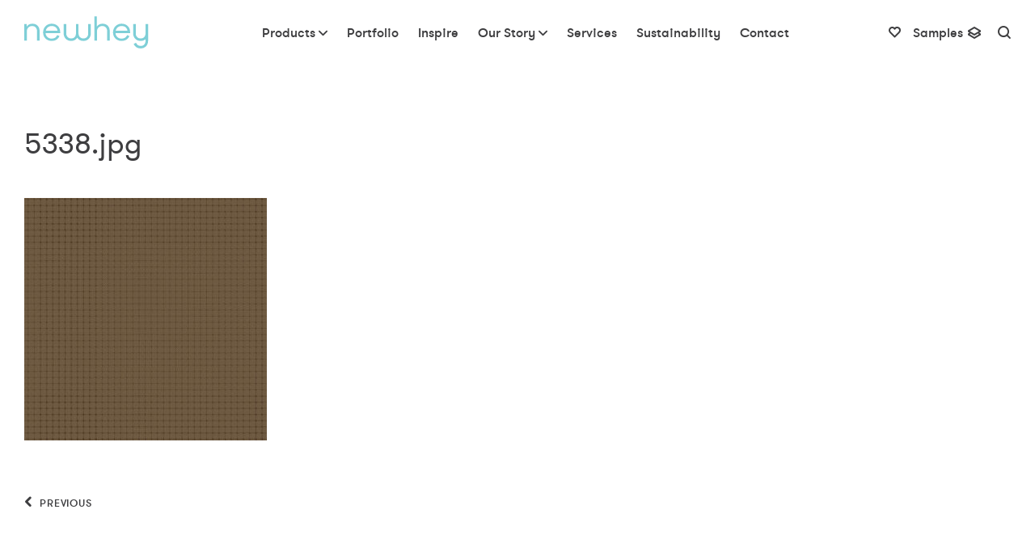

--- FILE ---
content_type: text/html; charset=UTF-8
request_url: https://newheycarpets.co.uk/bespoke/5338/attachment/5338-jpg-7/
body_size: 12093
content:
<!DOCTYPE html>
<!--[if (IE 8)]> <html class="no-js lt-ie9" lang="en-GB"> <![endif]-->
<!--[if gt IE 8]><!-->
<html class="no-js" lang="en-GB"><!--<![endif]-->

<head>
    <meta charset="UTF-8">
    <meta http-equiv="x-ua-compatible" content="ie=edge">

    <title>5338.jpg - Newhey Carpets</title>

    <meta name="viewport" content="width=device-width, initial-scale=1">

    <!-- https://github.com/audreyr/favicon-cheat-sheet -->
    <!-- http://www.favicomatic.com/ -->
    <!-- Place favicon.ico in the root directory -->
    <link href="https://newheycarpets.co.uk/wp-content/themes/newhey-carpets-v2.6/favicon.ico" rel="shortcut icon" />

    <!-- Touch icon for iOS 2.0+ and Android 2.1+: -->
    <link href="https://newheycarpets.co.uk/wp-content/themes/newhey-carpets-v2.6/assets/img/apple-touch-icon-152x152.png" rel="apple-touch-icon-precomposed">

    <!-- IE 10 Metro tile icon -->
    <meta name="msapplication-TileColor" content="#FFFFFF">
    <meta name="msapplication-TileImage" content="https://newheycarpets.co.uk/wp-content/themes/newhey-carpets-v2.6/assets/img/mstile-144x144.png">

    <!-- IE 11 Tile for Windows 8.1 Start Screen -->
    <meta name="application-name" content="Newhey Carpets">
    <meta name="msapplication-tooltip" content="Great British carpet since 1968">
    <meta name="msapplication-square70x70logo" content="https://newheycarpets.co.uk/wp-content/themes/newhey-carpets-v2.6/assets/img/mstile-70x70.png">
    <meta name="msapplication-square150x150logo" content="https://newheycarpets.co.uk/wp-content/themes/newhey-carpets-v2.6/assets/img/mstile-150x150.png">
    <meta name="msapplication-wide310x150logo" content="https://newheycarpets.co.uk/wp-content/themes/newhey-carpets-v2.6/assets/img/mstile-310x150.png">
    <meta name="msapplication-square310x310logo" content="https://newheycarpets.co.uk/wp-content/themes/newhey-carpets-v2.6/assets/img/mstile-310x310.png">

        <meta name='robots' content='index, follow, max-image-preview:large, max-snippet:-1, max-video-preview:-1' />
<script id="cookieyes" type="text/javascript" src="https://cdn-cookieyes.com/client_data/1b7bfb93f44e2178c0f0e56c/script.js"></script>
	<!-- This site is optimized with the Yoast SEO plugin v26.7 - https://yoast.com/wordpress/plugins/seo/ -->
	<link rel="canonical" href="https://newheycarpets.co.uk/bespoke/5338/attachment/5338-jpg-7/" />
	<meta property="og:locale" content="en_GB" />
	<meta property="og:type" content="article" />
	<meta property="og:title" content="5338.jpg - Newhey Carpets" />
	<meta property="og:description" content="..." />
	<meta property="og:url" content="https://newheycarpets.co.uk/bespoke/5338/attachment/5338-jpg-7/" />
	<meta property="og:site_name" content="Newhey Carpets" />
	<meta property="og:image" content="https://newheycarpets.co.uk/bespoke/5338/attachment/5338-jpg-7" />
	<meta property="og:image:width" content="632" />
	<meta property="og:image:height" content="632" />
	<meta property="og:image:type" content="image/jpeg" />
	<meta name="twitter:card" content="summary_large_image" />
	<meta name="twitter:site" content="@newheycarpets" />
	<script type="application/ld+json" class="yoast-schema-graph">{"@context":"https://schema.org","@graph":[{"@type":"WebPage","@id":"https://newheycarpets.co.uk/bespoke/5338/attachment/5338-jpg-7/","url":"https://newheycarpets.co.uk/bespoke/5338/attachment/5338-jpg-7/","name":"5338.jpg - Newhey Carpets","isPartOf":{"@id":"https://newheycarpets.co.uk/#website"},"primaryImageOfPage":{"@id":"https://newheycarpets.co.uk/bespoke/5338/attachment/5338-jpg-7/#primaryimage"},"image":{"@id":"https://newheycarpets.co.uk/bespoke/5338/attachment/5338-jpg-7/#primaryimage"},"thumbnailUrl":"https://newheycarpets.co.uk/wp-content/uploads/2024/05/5338.jpg","datePublished":"2024-05-22T14:36:26+00:00","breadcrumb":{"@id":"https://newheycarpets.co.uk/bespoke/5338/attachment/5338-jpg-7/#breadcrumb"},"inLanguage":"en-GB","potentialAction":[{"@type":"ReadAction","target":["https://newheycarpets.co.uk/bespoke/5338/attachment/5338-jpg-7/"]}]},{"@type":"ImageObject","inLanguage":"en-GB","@id":"https://newheycarpets.co.uk/bespoke/5338/attachment/5338-jpg-7/#primaryimage","url":"https://newheycarpets.co.uk/wp-content/uploads/2024/05/5338.jpg","contentUrl":"https://newheycarpets.co.uk/wp-content/uploads/2024/05/5338.jpg","width":632,"height":632},{"@type":"BreadcrumbList","@id":"https://newheycarpets.co.uk/bespoke/5338/attachment/5338-jpg-7/#breadcrumb","itemListElement":[{"@type":"ListItem","position":1,"name":"Home","item":"https://newheycarpets.co.uk/"},{"@type":"ListItem","position":2,"name":"5338","item":"https://newheycarpets.co.uk/bespoke/5338/"},{"@type":"ListItem","position":3,"name":"5338.jpg"}]},{"@type":"WebSite","@id":"https://newheycarpets.co.uk/#website","url":"https://newheycarpets.co.uk/","name":"Newhey Carpets","description":"Great British carpet since 1968","potentialAction":[{"@type":"SearchAction","target":{"@type":"EntryPoint","urlTemplate":"https://newheycarpets.co.uk/?s={search_term_string}"},"query-input":{"@type":"PropertyValueSpecification","valueRequired":true,"valueName":"search_term_string"}}],"inLanguage":"en-GB"}]}</script>
	<!-- / Yoast SEO plugin. -->


<link rel='dns-prefetch' href='//ajax.googleapis.com' />
<link rel='dns-prefetch' href='//maps.googleapis.com' />
<link rel="alternate" title="oEmbed (JSON)" type="application/json+oembed" href="https://newheycarpets.co.uk/wp-json/oembed/1.0/embed?url=https%3A%2F%2Fnewheycarpets.co.uk%2Fbespoke%2F5338%2Fattachment%2F5338-jpg-7%2F" />
<link rel="alternate" title="oEmbed (XML)" type="text/xml+oembed" href="https://newheycarpets.co.uk/wp-json/oembed/1.0/embed?url=https%3A%2F%2Fnewheycarpets.co.uk%2Fbespoke%2F5338%2Fattachment%2F5338-jpg-7%2F&#038;format=xml" />
		<style>
			.lazyload,
			.lazyloading {
				max-width: 100%;
			}
		</style>
		<style id='wp-img-auto-sizes-contain-inline-css' type='text/css'>
img:is([sizes=auto i],[sizes^="auto," i]){contain-intrinsic-size:3000px 1500px}
/*# sourceURL=wp-img-auto-sizes-contain-inline-css */
</style>
<style id='wp-block-library-inline-css' type='text/css'>
:root{--wp-block-synced-color:#7a00df;--wp-block-synced-color--rgb:122,0,223;--wp-bound-block-color:var(--wp-block-synced-color);--wp-editor-canvas-background:#ddd;--wp-admin-theme-color:#007cba;--wp-admin-theme-color--rgb:0,124,186;--wp-admin-theme-color-darker-10:#006ba1;--wp-admin-theme-color-darker-10--rgb:0,107,160.5;--wp-admin-theme-color-darker-20:#005a87;--wp-admin-theme-color-darker-20--rgb:0,90,135;--wp-admin-border-width-focus:2px}@media (min-resolution:192dpi){:root{--wp-admin-border-width-focus:1.5px}}.wp-element-button{cursor:pointer}:root .has-very-light-gray-background-color{background-color:#eee}:root .has-very-dark-gray-background-color{background-color:#313131}:root .has-very-light-gray-color{color:#eee}:root .has-very-dark-gray-color{color:#313131}:root .has-vivid-green-cyan-to-vivid-cyan-blue-gradient-background{background:linear-gradient(135deg,#00d084,#0693e3)}:root .has-purple-crush-gradient-background{background:linear-gradient(135deg,#34e2e4,#4721fb 50%,#ab1dfe)}:root .has-hazy-dawn-gradient-background{background:linear-gradient(135deg,#faaca8,#dad0ec)}:root .has-subdued-olive-gradient-background{background:linear-gradient(135deg,#fafae1,#67a671)}:root .has-atomic-cream-gradient-background{background:linear-gradient(135deg,#fdd79a,#004a59)}:root .has-nightshade-gradient-background{background:linear-gradient(135deg,#330968,#31cdcf)}:root .has-midnight-gradient-background{background:linear-gradient(135deg,#020381,#2874fc)}:root{--wp--preset--font-size--normal:16px;--wp--preset--font-size--huge:42px}.has-regular-font-size{font-size:1em}.has-larger-font-size{font-size:2.625em}.has-normal-font-size{font-size:var(--wp--preset--font-size--normal)}.has-huge-font-size{font-size:var(--wp--preset--font-size--huge)}.has-text-align-center{text-align:center}.has-text-align-left{text-align:left}.has-text-align-right{text-align:right}.has-fit-text{white-space:nowrap!important}#end-resizable-editor-section{display:none}.aligncenter{clear:both}.items-justified-left{justify-content:flex-start}.items-justified-center{justify-content:center}.items-justified-right{justify-content:flex-end}.items-justified-space-between{justify-content:space-between}.screen-reader-text{border:0;clip-path:inset(50%);height:1px;margin:-1px;overflow:hidden;padding:0;position:absolute;width:1px;word-wrap:normal!important}.screen-reader-text:focus{background-color:#ddd;clip-path:none;color:#444;display:block;font-size:1em;height:auto;left:5px;line-height:normal;padding:15px 23px 14px;text-decoration:none;top:5px;width:auto;z-index:100000}html :where(.has-border-color){border-style:solid}html :where([style*=border-top-color]){border-top-style:solid}html :where([style*=border-right-color]){border-right-style:solid}html :where([style*=border-bottom-color]){border-bottom-style:solid}html :where([style*=border-left-color]){border-left-style:solid}html :where([style*=border-width]){border-style:solid}html :where([style*=border-top-width]){border-top-style:solid}html :where([style*=border-right-width]){border-right-style:solid}html :where([style*=border-bottom-width]){border-bottom-style:solid}html :where([style*=border-left-width]){border-left-style:solid}html :where(img[class*=wp-image-]){height:auto;max-width:100%}:where(figure){margin:0 0 1em}html :where(.is-position-sticky){--wp-admin--admin-bar--position-offset:var(--wp-admin--admin-bar--height,0px)}@media screen and (max-width:600px){html :where(.is-position-sticky){--wp-admin--admin-bar--position-offset:0px}}

/*# sourceURL=wp-block-library-inline-css */
</style><style id='global-styles-inline-css' type='text/css'>
:root{--wp--preset--aspect-ratio--square: 1;--wp--preset--aspect-ratio--4-3: 4/3;--wp--preset--aspect-ratio--3-4: 3/4;--wp--preset--aspect-ratio--3-2: 3/2;--wp--preset--aspect-ratio--2-3: 2/3;--wp--preset--aspect-ratio--16-9: 16/9;--wp--preset--aspect-ratio--9-16: 9/16;--wp--preset--color--black: #000000;--wp--preset--color--cyan-bluish-gray: #abb8c3;--wp--preset--color--white: #ffffff;--wp--preset--color--pale-pink: #f78da7;--wp--preset--color--vivid-red: #cf2e2e;--wp--preset--color--luminous-vivid-orange: #ff6900;--wp--preset--color--luminous-vivid-amber: #fcb900;--wp--preset--color--light-green-cyan: #7bdcb5;--wp--preset--color--vivid-green-cyan: #00d084;--wp--preset--color--pale-cyan-blue: #8ed1fc;--wp--preset--color--vivid-cyan-blue: #0693e3;--wp--preset--color--vivid-purple: #9b51e0;--wp--preset--gradient--vivid-cyan-blue-to-vivid-purple: linear-gradient(135deg,rgb(6,147,227) 0%,rgb(155,81,224) 100%);--wp--preset--gradient--light-green-cyan-to-vivid-green-cyan: linear-gradient(135deg,rgb(122,220,180) 0%,rgb(0,208,130) 100%);--wp--preset--gradient--luminous-vivid-amber-to-luminous-vivid-orange: linear-gradient(135deg,rgb(252,185,0) 0%,rgb(255,105,0) 100%);--wp--preset--gradient--luminous-vivid-orange-to-vivid-red: linear-gradient(135deg,rgb(255,105,0) 0%,rgb(207,46,46) 100%);--wp--preset--gradient--very-light-gray-to-cyan-bluish-gray: linear-gradient(135deg,rgb(238,238,238) 0%,rgb(169,184,195) 100%);--wp--preset--gradient--cool-to-warm-spectrum: linear-gradient(135deg,rgb(74,234,220) 0%,rgb(151,120,209) 20%,rgb(207,42,186) 40%,rgb(238,44,130) 60%,rgb(251,105,98) 80%,rgb(254,248,76) 100%);--wp--preset--gradient--blush-light-purple: linear-gradient(135deg,rgb(255,206,236) 0%,rgb(152,150,240) 100%);--wp--preset--gradient--blush-bordeaux: linear-gradient(135deg,rgb(254,205,165) 0%,rgb(254,45,45) 50%,rgb(107,0,62) 100%);--wp--preset--gradient--luminous-dusk: linear-gradient(135deg,rgb(255,203,112) 0%,rgb(199,81,192) 50%,rgb(65,88,208) 100%);--wp--preset--gradient--pale-ocean: linear-gradient(135deg,rgb(255,245,203) 0%,rgb(182,227,212) 50%,rgb(51,167,181) 100%);--wp--preset--gradient--electric-grass: linear-gradient(135deg,rgb(202,248,128) 0%,rgb(113,206,126) 100%);--wp--preset--gradient--midnight: linear-gradient(135deg,rgb(2,3,129) 0%,rgb(40,116,252) 100%);--wp--preset--font-size--small: 13px;--wp--preset--font-size--medium: 20px;--wp--preset--font-size--large: 36px;--wp--preset--font-size--x-large: 42px;--wp--preset--spacing--20: 0.44rem;--wp--preset--spacing--30: 0.67rem;--wp--preset--spacing--40: 1rem;--wp--preset--spacing--50: 1.5rem;--wp--preset--spacing--60: 2.25rem;--wp--preset--spacing--70: 3.38rem;--wp--preset--spacing--80: 5.06rem;--wp--preset--shadow--natural: 6px 6px 9px rgba(0, 0, 0, 0.2);--wp--preset--shadow--deep: 12px 12px 50px rgba(0, 0, 0, 0.4);--wp--preset--shadow--sharp: 6px 6px 0px rgba(0, 0, 0, 0.2);--wp--preset--shadow--outlined: 6px 6px 0px -3px rgb(255, 255, 255), 6px 6px rgb(0, 0, 0);--wp--preset--shadow--crisp: 6px 6px 0px rgb(0, 0, 0);}:where(.is-layout-flex){gap: 0.5em;}:where(.is-layout-grid){gap: 0.5em;}body .is-layout-flex{display: flex;}.is-layout-flex{flex-wrap: wrap;align-items: center;}.is-layout-flex > :is(*, div){margin: 0;}body .is-layout-grid{display: grid;}.is-layout-grid > :is(*, div){margin: 0;}:where(.wp-block-columns.is-layout-flex){gap: 2em;}:where(.wp-block-columns.is-layout-grid){gap: 2em;}:where(.wp-block-post-template.is-layout-flex){gap: 1.25em;}:where(.wp-block-post-template.is-layout-grid){gap: 1.25em;}.has-black-color{color: var(--wp--preset--color--black) !important;}.has-cyan-bluish-gray-color{color: var(--wp--preset--color--cyan-bluish-gray) !important;}.has-white-color{color: var(--wp--preset--color--white) !important;}.has-pale-pink-color{color: var(--wp--preset--color--pale-pink) !important;}.has-vivid-red-color{color: var(--wp--preset--color--vivid-red) !important;}.has-luminous-vivid-orange-color{color: var(--wp--preset--color--luminous-vivid-orange) !important;}.has-luminous-vivid-amber-color{color: var(--wp--preset--color--luminous-vivid-amber) !important;}.has-light-green-cyan-color{color: var(--wp--preset--color--light-green-cyan) !important;}.has-vivid-green-cyan-color{color: var(--wp--preset--color--vivid-green-cyan) !important;}.has-pale-cyan-blue-color{color: var(--wp--preset--color--pale-cyan-blue) !important;}.has-vivid-cyan-blue-color{color: var(--wp--preset--color--vivid-cyan-blue) !important;}.has-vivid-purple-color{color: var(--wp--preset--color--vivid-purple) !important;}.has-black-background-color{background-color: var(--wp--preset--color--black) !important;}.has-cyan-bluish-gray-background-color{background-color: var(--wp--preset--color--cyan-bluish-gray) !important;}.has-white-background-color{background-color: var(--wp--preset--color--white) !important;}.has-pale-pink-background-color{background-color: var(--wp--preset--color--pale-pink) !important;}.has-vivid-red-background-color{background-color: var(--wp--preset--color--vivid-red) !important;}.has-luminous-vivid-orange-background-color{background-color: var(--wp--preset--color--luminous-vivid-orange) !important;}.has-luminous-vivid-amber-background-color{background-color: var(--wp--preset--color--luminous-vivid-amber) !important;}.has-light-green-cyan-background-color{background-color: var(--wp--preset--color--light-green-cyan) !important;}.has-vivid-green-cyan-background-color{background-color: var(--wp--preset--color--vivid-green-cyan) !important;}.has-pale-cyan-blue-background-color{background-color: var(--wp--preset--color--pale-cyan-blue) !important;}.has-vivid-cyan-blue-background-color{background-color: var(--wp--preset--color--vivid-cyan-blue) !important;}.has-vivid-purple-background-color{background-color: var(--wp--preset--color--vivid-purple) !important;}.has-black-border-color{border-color: var(--wp--preset--color--black) !important;}.has-cyan-bluish-gray-border-color{border-color: var(--wp--preset--color--cyan-bluish-gray) !important;}.has-white-border-color{border-color: var(--wp--preset--color--white) !important;}.has-pale-pink-border-color{border-color: var(--wp--preset--color--pale-pink) !important;}.has-vivid-red-border-color{border-color: var(--wp--preset--color--vivid-red) !important;}.has-luminous-vivid-orange-border-color{border-color: var(--wp--preset--color--luminous-vivid-orange) !important;}.has-luminous-vivid-amber-border-color{border-color: var(--wp--preset--color--luminous-vivid-amber) !important;}.has-light-green-cyan-border-color{border-color: var(--wp--preset--color--light-green-cyan) !important;}.has-vivid-green-cyan-border-color{border-color: var(--wp--preset--color--vivid-green-cyan) !important;}.has-pale-cyan-blue-border-color{border-color: var(--wp--preset--color--pale-cyan-blue) !important;}.has-vivid-cyan-blue-border-color{border-color: var(--wp--preset--color--vivid-cyan-blue) !important;}.has-vivid-purple-border-color{border-color: var(--wp--preset--color--vivid-purple) !important;}.has-vivid-cyan-blue-to-vivid-purple-gradient-background{background: var(--wp--preset--gradient--vivid-cyan-blue-to-vivid-purple) !important;}.has-light-green-cyan-to-vivid-green-cyan-gradient-background{background: var(--wp--preset--gradient--light-green-cyan-to-vivid-green-cyan) !important;}.has-luminous-vivid-amber-to-luminous-vivid-orange-gradient-background{background: var(--wp--preset--gradient--luminous-vivid-amber-to-luminous-vivid-orange) !important;}.has-luminous-vivid-orange-to-vivid-red-gradient-background{background: var(--wp--preset--gradient--luminous-vivid-orange-to-vivid-red) !important;}.has-very-light-gray-to-cyan-bluish-gray-gradient-background{background: var(--wp--preset--gradient--very-light-gray-to-cyan-bluish-gray) !important;}.has-cool-to-warm-spectrum-gradient-background{background: var(--wp--preset--gradient--cool-to-warm-spectrum) !important;}.has-blush-light-purple-gradient-background{background: var(--wp--preset--gradient--blush-light-purple) !important;}.has-blush-bordeaux-gradient-background{background: var(--wp--preset--gradient--blush-bordeaux) !important;}.has-luminous-dusk-gradient-background{background: var(--wp--preset--gradient--luminous-dusk) !important;}.has-pale-ocean-gradient-background{background: var(--wp--preset--gradient--pale-ocean) !important;}.has-electric-grass-gradient-background{background: var(--wp--preset--gradient--electric-grass) !important;}.has-midnight-gradient-background{background: var(--wp--preset--gradient--midnight) !important;}.has-small-font-size{font-size: var(--wp--preset--font-size--small) !important;}.has-medium-font-size{font-size: var(--wp--preset--font-size--medium) !important;}.has-large-font-size{font-size: var(--wp--preset--font-size--large) !important;}.has-x-large-font-size{font-size: var(--wp--preset--font-size--x-large) !important;}
/*# sourceURL=global-styles-inline-css */
</style>

<style id='classic-theme-styles-inline-css' type='text/css'>
/*! This file is auto-generated */
.wp-block-button__link{color:#fff;background-color:#32373c;border-radius:9999px;box-shadow:none;text-decoration:none;padding:calc(.667em + 2px) calc(1.333em + 2px);font-size:1.125em}.wp-block-file__button{background:#32373c;color:#fff;text-decoration:none}
/*# sourceURL=/wp-includes/css/classic-themes.min.css */
</style>
<link rel='stylesheet' id='mbo-main-stylesheet-css' href='https://newheycarpets.co.uk/wp-content/themes/newhey-carpets-v2.6/assets/css/main.min.css' type='text/css' media='all' />
<script type="text/javascript" src="//ajax.googleapis.com/ajax/libs/jquery/1.12.4/jquery.min.js" id="jquery-js"></script>
<link rel="https://api.w.org/" href="https://newheycarpets.co.uk/wp-json/" /><link rel="alternate" title="JSON" type="application/json" href="https://newheycarpets.co.uk/wp-json/wp/v2/media/32105" />
<link rel='shortlink' href='https://newheycarpets.co.uk/?p=32105' />
		<script>
			document.documentElement.className = document.documentElement.className.replace('no-js', 'js');
		</script>
				<style>
			.no-js img.lazyload {
				display: none;
			}

			figure.wp-block-image img.lazyloading {
				min-width: 150px;
			}

			.lazyload,
			.lazyloading {
				--smush-placeholder-width: 100px;
				--smush-placeholder-aspect-ratio: 1/1;
				width: var(--smush-image-width, var(--smush-placeholder-width)) !important;
				aspect-ratio: var(--smush-image-aspect-ratio, var(--smush-placeholder-aspect-ratio)) !important;
			}

						.lazyload, .lazyloading {
				opacity: 0;
			}

			.lazyloaded {
				opacity: 1;
				transition: opacity 400ms;
				transition-delay: 0ms;
			}

					</style>
				<style type="text/css" id="wp-custom-css">
			.page-hero__item h2,.page-hero__item h3,.page-hero__item h4,.page-hero__item p{color:#fff}		</style>
		
        <!-- Global Site Tag (gtag.js) - Google Analytics -->
    <script async src="https://www.googletagmanager.com/gtag/js?id=UA-11390344-1"></script>
    <script>
        window.dataLayer = window.dataLayer || [];

        function gtag() {
            dataLayer.push(arguments)
        };
        gtag('js', new Date());

        gtag('config', 'UA-11390344-1');
    </script>

</head>

<body class="attachment wp-singular attachment-template-default single single-attachment postid-32105 attachmentid-32105 attachment-jpeg wp-theme-newhey-carpets-v26  is-loading">

    <div class="navmenu navmenu-default navmenu-fixed-right offcanvas">
        <ul id="menu-primary-navigation-mobile" class="nav navmenu-nav"><li id="menu-item-1650" class="menu-item menu-item-type-post_type menu-item-object-page menu-item-has-children menu-item-1650 dropdown"><a href="#" data-toggle="dropdown" class="dropdown-toggle" aria-haspopup="true"><span class="link-text">Products</span><i class="nc-icon-outline arrows-1_minimal-down"></i></a>
<ul role="menu" class=" navmenu-nav dropdown-menu">
	<li id="menu-item-188" class="menu-item menu-item-type-post_type menu-item-object-page menu-item-188"><a href="https://newheycarpets.co.uk/stock-collections/"><span class="link-text"><img width="233" height="160" data-src="https://newheycarpets.co.uk/wp-content/uploads/2022/12/Palladian-233x160.jpg" class="attachment-160-tall size-160-tall wp-post-image lazyload" alt="Stock Collections" decoding="async" data-srcset="https://newheycarpets.co.uk/wp-content/uploads/2022/12/Palladian-233x160.jpg 233w, https://newheycarpets.co.uk/wp-content/uploads/2022/12/Palladian-300x206.jpg 300w, https://newheycarpets.co.uk/wp-content/uploads/2022/12/Palladian-1024x705.jpg 1024w, https://newheycarpets.co.uk/wp-content/uploads/2022/12/Palladian-768x529.jpg 768w, https://newheycarpets.co.uk/wp-content/uploads/2022/12/Palladian-1100x756.jpg 1100w, https://newheycarpets.co.uk/wp-content/uploads/2022/12/Palladian-820x564.jpg 820w, https://newheycarpets.co.uk/wp-content/uploads/2022/12/Palladian-737x507.jpg 737w, https://newheycarpets.co.uk/wp-content/uploads/2022/12/Palladian-392x270.jpg 392w, https://newheycarpets.co.uk/wp-content/uploads/2022/12/Palladian-846x582.jpg 846w, https://newheycarpets.co.uk/wp-content/uploads/2022/12/Palladian-632x435.jpg 632w, https://newheycarpets.co.uk/wp-content/uploads/2022/12/Palladian-700x482.jpg 700w, https://newheycarpets.co.uk/wp-content/uploads/2022/12/Palladian.jpg 1241w" data-sizes="(max-width: 233px) 100vw, 233px" src="[data-uri]" style="--smush-placeholder-width: 233px; --smush-placeholder-aspect-ratio: 233/160;" /> Stock Collections</span></a></li>
	<li id="menu-item-34995" class="menu-item menu-item-type-post_type menu-item-object-page menu-item-34995"><a href="https://newheycarpets.co.uk/axminster-smart-palette/"><span class="link-text"><img width="233" height="160" data-src="https://newheycarpets.co.uk/wp-content/uploads/2025/07/ColourChain2-233x160.jpg" class="attachment-160-tall size-160-tall wp-post-image lazyload" alt="Axminster Archive" decoding="async" data-srcset="https://newheycarpets.co.uk/wp-content/uploads/2025/07/ColourChain2-233x160.jpg 233w, https://newheycarpets.co.uk/wp-content/uploads/2025/07/ColourChain2-300x206.jpg 300w, https://newheycarpets.co.uk/wp-content/uploads/2025/07/ColourChain2-392x270.jpg 392w, https://newheycarpets.co.uk/wp-content/uploads/2025/07/ColourChain2.jpg 632w" data-sizes="(max-width: 233px) 100vw, 233px" src="[data-uri]" style="--smush-placeholder-width: 233px; --smush-placeholder-aspect-ratio: 233/160;" /> Axminster Archive</span></a></li>
	<li id="menu-item-187" class="menu-item menu-item-type-post_type menu-item-object-page menu-item-187"><a href="https://newheycarpets.co.uk/newhey-express/"><span class="link-text"><img width="221" height="160" data-src="https://newheycarpets.co.uk/wp-content/uploads/2023/05/Express-Menu-Image-221x160.jpg" class="attachment-160-tall size-160-tall wp-post-image lazyload" alt="Express Collection" decoding="async" data-srcset="https://newheycarpets.co.uk/wp-content/uploads/2023/05/Express-Menu-Image-221x160.jpg 221w, https://newheycarpets.co.uk/wp-content/uploads/2023/05/Express-Menu-Image-300x217.jpg 300w, https://newheycarpets.co.uk/wp-content/uploads/2023/05/Express-Menu-Image-1024x742.jpg 1024w, https://newheycarpets.co.uk/wp-content/uploads/2023/05/Express-Menu-Image-768x556.jpg 768w, https://newheycarpets.co.uk/wp-content/uploads/2023/05/Express-Menu-Image-1197x867.jpg 1197w, https://newheycarpets.co.uk/wp-content/uploads/2023/05/Express-Menu-Image-846x613.jpg 846w, https://newheycarpets.co.uk/wp-content/uploads/2023/05/Express-Menu-Image-700x507.jpg 700w, https://newheycarpets.co.uk/wp-content/uploads/2023/05/Express-Menu-Image.jpg 1280w" data-sizes="(max-width: 221px) 100vw, 221px" src="[data-uri]" style="--smush-placeholder-width: 221px; --smush-placeholder-aspect-ratio: 221/160;" /> Express Collection</span></a></li>
	<li id="menu-item-186" class="menu-item menu-item-type-post_type menu-item-object-page menu-item-186"><a href="https://newheycarpets.co.uk/bespoke-design-service/"><span class="link-text"><img width="221" height="160" data-src="https://newheycarpets.co.uk/wp-content/uploads/2025/02/Bespoke-Mood-221x160.jpg" class="attachment-160-tall size-160-tall wp-post-image lazyload" alt="Bespoke Design Service" decoding="async" data-srcset="https://newheycarpets.co.uk/wp-content/uploads/2025/02/Bespoke-Mood-221x160.jpg 221w, https://newheycarpets.co.uk/wp-content/uploads/2025/02/Bespoke-Mood-300x217.jpg 300w, https://newheycarpets.co.uk/wp-content/uploads/2025/02/Bespoke-Mood-1024x742.jpg 1024w, https://newheycarpets.co.uk/wp-content/uploads/2025/02/Bespoke-Mood-768x556.jpg 768w, https://newheycarpets.co.uk/wp-content/uploads/2025/02/Bespoke-Mood-1197x867.jpg 1197w, https://newheycarpets.co.uk/wp-content/uploads/2025/02/Bespoke-Mood-846x613.jpg 846w, https://newheycarpets.co.uk/wp-content/uploads/2025/02/Bespoke-Mood-700x507.jpg 700w, https://newheycarpets.co.uk/wp-content/uploads/2025/02/Bespoke-Mood.jpg 1280w" data-sizes="(max-width: 221px) 100vw, 221px" src="[data-uri]" style="--smush-placeholder-width: 221px; --smush-placeholder-aspect-ratio: 221/160;" /> Bespoke Design Service</span></a></li>
	<li id="menu-item-2496" class="menu-item menu-item-type-post_type menu-item-object-page menu-item-2496"><a href="https://newheycarpets.co.uk/area-rugs/"><span class="link-text"><img width="240" height="160" data-src="https://newheycarpets.co.uk/wp-content/uploads/2025/02/Area-Rugs-240x160.jpg" class="attachment-160-tall size-160-tall wp-post-image lazyload" alt="Area Rugs" decoding="async" data-srcset="https://newheycarpets.co.uk/wp-content/uploads/2025/02/Area-Rugs-240x160.jpg 240w, https://newheycarpets.co.uk/wp-content/uploads/2025/02/Area-Rugs-300x200.jpg 300w, https://newheycarpets.co.uk/wp-content/uploads/2025/02/Area-Rugs-1024x683.jpg 1024w, https://newheycarpets.co.uk/wp-content/uploads/2025/02/Area-Rugs-768x512.jpg 768w, https://newheycarpets.co.uk/wp-content/uploads/2025/02/Area-Rugs-1536x1024.jpg 1536w, https://newheycarpets.co.uk/wp-content/uploads/2025/02/Area-Rugs-1300x867.jpg 1300w, https://newheycarpets.co.uk/wp-content/uploads/2025/02/Area-Rugs-405x270.jpg 405w, https://newheycarpets.co.uk/wp-content/uploads/2025/02/Area-Rugs-846x564.jpg 846w, https://newheycarpets.co.uk/wp-content/uploads/2025/02/Area-Rugs-700x467.jpg 700w, https://newheycarpets.co.uk/wp-content/uploads/2025/02/Area-Rugs.jpg 1620w" data-sizes="(max-width: 240px) 100vw, 240px" src="[data-uri]" style="--smush-placeholder-width: 240px; --smush-placeholder-aspect-ratio: 240/160;" /> Area Rugs</span></a></li>
</ul>
</li>
<li id="menu-item-39" class="menu-item menu-item-type-post_type menu-item-object-page menu-item-39"><a href="https://newheycarpets.co.uk/case-studies/"><span class="link-text">Portfolio</span></a></li>
<li id="menu-item-1631" class="menu-item menu-item-type-post_type menu-item-object-page menu-item-1631"><a href="https://newheycarpets.co.uk/inspire/"><span class="link-text">Inspire</span></a></li>
<li id="menu-item-37" class="menu-item menu-item-type-post_type menu-item-object-page menu-item-has-children menu-item-37 dropdown"><a href="#" data-toggle="dropdown" class="dropdown-toggle" aria-haspopup="true"><span class="link-text">Our Story</span><i class="nc-icon-outline arrows-1_minimal-down"></i></a>
<ul role="menu" class=" navmenu-nav dropdown-menu">
	<li id="menu-item-1628" class="menu-item menu-item-type-post_type menu-item-object-page menu-item-1628"><a href="https://newheycarpets.co.uk/about-us/"><span class="link-text"><img width="240" height="160" data-src="https://newheycarpets.co.uk/wp-content/uploads/2019/04/mega-menu-heritage.jpg" class="attachment-160-tall size-160-tall wp-post-image lazyload" alt="Heritage" decoding="async" src="[data-uri]" style="--smush-placeholder-width: 240px; --smush-placeholder-aspect-ratio: 240/160;" /> Heritage</span></a></li>
	<li id="menu-item-1635" class="menu-item menu-item-type-post_type menu-item-object-page menu-item-1635"><a href="https://newheycarpets.co.uk/local-supply/"><span class="link-text"><img width="160" height="160" data-src="https://newheycarpets.co.uk/wp-content/uploads/2022/11/Woollen-Spinners-720x720-1-160x160.jpg" class="attachment-160-tall size-160-tall wp-post-image lazyload" alt="Local Supply" decoding="async" data-srcset="https://newheycarpets.co.uk/wp-content/uploads/2022/11/Woollen-Spinners-720x720-1-160x160.jpg 160w, https://newheycarpets.co.uk/wp-content/uploads/2022/11/Woollen-Spinners-720x720-1-300x300.jpg 300w, https://newheycarpets.co.uk/wp-content/uploads/2022/11/Woollen-Spinners-720x720-1-150x150.jpg 150w, https://newheycarpets.co.uk/wp-content/uploads/2022/11/Woollen-Spinners-720x720-1-232x232.jpg 232w, https://newheycarpets.co.uk/wp-content/uploads/2022/11/Woollen-Spinners-720x720-1-320x320.jpg 320w, https://newheycarpets.co.uk/wp-content/uploads/2022/11/Woollen-Spinners-720x720-1-700x700.jpg 700w, https://newheycarpets.co.uk/wp-content/uploads/2022/11/Woollen-Spinners-720x720-1.jpg 720w" data-sizes="(max-width: 160px) 100vw, 160px" src="[data-uri]" style="--smush-placeholder-width: 160px; --smush-placeholder-aspect-ratio: 160/160;" /> Local Supply</span></a></li>
	<li id="menu-item-1715" class="menu-item menu-item-type-custom menu-item-object-custom menu-item-1715"><a href="/news/"><span class="link-text"><img class="attachment-160-tall size-160-tall wp-post-image lazyload" data-src="https://newheycarpets.co.uk/wp-content/themes/newhey-carpets-v2.6/assets/img/subnav-fallback.jpg" alt="" width="240" height="160" src="[data-uri]" style="--smush-placeholder-width: 240px; --smush-placeholder-aspect-ratio: 240/160;"> News</span></a></li>
	<li id="menu-item-1643" class="menu-item menu-item-type-post_type menu-item-object-page menu-item-1643"><a href="https://newheycarpets.co.uk/meet-the-team/"><span class="link-text"><img width="284" height="160" data-src="https://newheycarpets.co.uk/wp-content/uploads/2019/06/newhey-team-image-284x160.jpg" class="attachment-160-tall size-160-tall wp-post-image lazyload" alt="Meet our Team" decoding="async" data-srcset="https://newheycarpets.co.uk/wp-content/uploads/2019/06/newhey-team-image-284x160.jpg 284w, https://newheycarpets.co.uk/wp-content/uploads/2019/06/newhey-team-image-300x169.jpg 300w, https://newheycarpets.co.uk/wp-content/uploads/2019/06/newhey-team-image-1024x576.jpg 1024w, https://newheycarpets.co.uk/wp-content/uploads/2019/06/newhey-team-image-768x432.jpg 768w, https://newheycarpets.co.uk/wp-content/uploads/2019/06/newhey-team-image-1300x731.jpg 1300w, https://newheycarpets.co.uk/wp-content/uploads/2019/06/newhey-team-image-1100x619.jpg 1100w, https://newheycarpets.co.uk/wp-content/uploads/2019/06/newhey-team-image-931x524.jpg 931w, https://newheycarpets.co.uk/wp-content/uploads/2019/06/newhey-team-image-737x415.jpg 737w, https://newheycarpets.co.uk/wp-content/uploads/2019/06/newhey-team-image-846x476.jpg 846w, https://newheycarpets.co.uk/wp-content/uploads/2019/06/newhey-team-image-700x394.jpg 700w, https://newheycarpets.co.uk/wp-content/uploads/2019/06/newhey-team-image.jpg 1440w" data-sizes="(max-width: 284px) 100vw, 284px" src="[data-uri]" style="--smush-placeholder-width: 284px; --smush-placeholder-aspect-ratio: 284/160;" /> Meet our Team</span></a></li>
</ul>
</li>
<li id="menu-item-2497" class="menu-item menu-item-type-post_type menu-item-object-page menu-item-2497"><a href="https://newheycarpets.co.uk/products-services/"><span class="link-text">Services</span></a></li>
<li id="menu-item-1709" class="menu-item menu-item-type-post_type menu-item-object-page menu-item-1709"><a href="https://newheycarpets.co.uk/sustainability/"><span class="link-text">Sustainability</span></a></li>
<li id="menu-item-36" class="menu-item menu-item-type-post_type menu-item-object-page menu-item-36"><a href="https://newheycarpets.co.uk/contact/"><span class="link-text">Contact</span></a></li>
</ul>    </div><!-- .navmenu -->

    <div class="hfeed site" id="page">
        <header class="site-header" id="masthead" role="banner">

            <nav class="navbar navbar-default" role="navigation">
                <div class="container-fluid">

                    <!-- Brand and toggle get grouped for better mobile display -->
                    <div class="navbar-header">
                        <a class="navbar-brand" href="https://newheycarpets.co.uk" title="Newhey Carpets" rel="home">
                            <svg width="112" height="29" viewBox="0 0 112 29" version="1.1" xmlns="http://www.w3.org/2000/svg"><title>logo-brand</title><g id="Page-1" stroke="none" stroke-width="1" fill="none" fill-rule="evenodd"><g id="logo-brand" fill="#7ECFD7"><path d="M0 7.037h2.27v2.207c1.044-1.521 2.836-2.505 5.075-2.505 4.001 0 6.48 2.624 6.48 6.918v8.29h-2.33v-8.29c0-2.892-1.492-4.83-4.478-4.83-2.717 0-4.718 2.146-4.718 4.86v8.26H0V7.037z" id="Fill-1"/><path d="M35.45 15.472V7.033h2.33v8.41c0 2.713 1.79 4.562 4.418 4.562 2.658 0 4.33-1.849 4.3-4.473l-.03-8.499h2.329v8.41c0 2.713 1.791 4.562 4.419 4.562 2.657 0 4.33-1.849 4.3-4.473V7.033h2.328v8.44c0 3.965-2.717 6.769-6.628 6.769-2.508 0-4.479-1.104-5.554-2.982-1.075 1.848-2.986 2.982-5.464 2.982-3.911 0-6.748-2.744-6.748-6.77" id="Fill-3"/><path d="M63.093.175h2.269V9.21c1.045-1.49 2.837-2.475 5.076-2.475 4 0 6.479 2.624 6.479 6.918v8.29h-2.329v-8.29c0-2.892-1.493-4.83-4.478-4.83-2.718 0-4.718 2.146-4.718 4.86v8.26h-2.3V.175z" id="Fill-5"/><path d="M24.682 8.793c2.897 0 4.837 1.61 5.285 4.294h-10.63c.598-2.505 2.658-4.294 5.345-4.294zm4.924 8.149c-.66 1.993-2.479 3.242-4.953 3.242-3.136 0-5.255-2.207-5.495-5.01h13.168v-.924c0-4.563-3.344-7.515-7.644-7.515-4.478 0-7.733 3.4-7.733 7.872 0 4.175 2.956 7.634 7.674 7.634 3.395 0 5.83-1.63 7.074-4.325l-2.091-.974z" id="Fill-8"/><path d="M87.568 8.793c2.897 0 4.837 1.61 5.285 4.294h-10.63c.598-2.505 2.658-4.294 5.345-4.294zm4.924 8.149c-.66 1.993-2.479 3.242-4.954 3.242-3.135 0-5.254-2.207-5.493-5.01h13.167v-.924c0-4.563-3.344-7.515-7.644-7.515-4.478 0-7.733 3.4-7.733 7.872 0 4.175 2.956 7.634 7.674 7.634 3.395 0 5.83-1.63 7.074-4.325l-2.091-.974z" id="Fill-10"/><path d="M109.056 7.033v8.499c.03 2.624-1.672 4.473-4.33 4.473-2.626 0-4.448-1.849-4.448-4.563V7.033H97.95v8.44c0 4.025 2.867 6.768 6.778 6.768 1.71 0 3.197-.535 4.33-1.47v1.504c.03 2.625-1.673 4.474-4.33 4.474-2.026 0-3.567-1.103-4.17-2.85l-2.126.99c.97 2.517 3.33 4.096 6.296 4.096 3.911 0 6.658-2.803 6.658-6.77V7.034h-2.329z" id="Fill-12"/></g></g></svg>                        </a>
                        <button class="navbar-toggle" data-toggle="offcanvas" data-target=".offcanvas" type="button">
                            <span class="icon-bar first"></span>
                            <span class="icon-bar second"></span>
                            <span class="icon-bar third"></span>
                        </button>
                        <a class="mobile-search-toggle" data-toggle="modal" data-target="#searchModal" href="#">
                            <i class="nc-icon-outline ui-1_zoom"></i>
                            <i class="nc-icon-outline ui-1_simple-remove"></i>
                        </a>
                        <div class="mobile-search-toggle hidden-lg hidden-md request-favourites request-samples">
                                                    </div>
                        <div class="mobile-search-toggle hidden-lg hidden-md request-samples">
                                                    </div>
                    </div>

                    <div class="navbar-collapse collapse" id="navbar-collapse-container">
                        <ul id="menu-primary-navigation" class="nav navbar-nav"><li class="menu-item menu-item-type-post_type menu-item-object-page menu-item-has-children menu-item-1650 dropdown"><a href="#" data-toggle="dropdown" class="dropdown-toggle" aria-haspopup="true"><span class="link-text">Products</span><i class="nc-icon-outline arrows-1_minimal-down"></i></a>
<ul role="menu" class=" dropdown-menu">
	<li class="menu-item menu-item-type-post_type menu-item-object-page menu-item-188"><a href="https://newheycarpets.co.uk/stock-collections/"><span class="link-text"><img width="233" height="160" data-src="https://newheycarpets.co.uk/wp-content/uploads/2022/12/Palladian-233x160.jpg" class="attachment-160-tall size-160-tall wp-post-image lazyload" alt="Stock Collections" decoding="async" data-srcset="https://newheycarpets.co.uk/wp-content/uploads/2022/12/Palladian-233x160.jpg 233w, https://newheycarpets.co.uk/wp-content/uploads/2022/12/Palladian-300x206.jpg 300w, https://newheycarpets.co.uk/wp-content/uploads/2022/12/Palladian-1024x705.jpg 1024w, https://newheycarpets.co.uk/wp-content/uploads/2022/12/Palladian-768x529.jpg 768w, https://newheycarpets.co.uk/wp-content/uploads/2022/12/Palladian-1100x756.jpg 1100w, https://newheycarpets.co.uk/wp-content/uploads/2022/12/Palladian-820x564.jpg 820w, https://newheycarpets.co.uk/wp-content/uploads/2022/12/Palladian-737x507.jpg 737w, https://newheycarpets.co.uk/wp-content/uploads/2022/12/Palladian-392x270.jpg 392w, https://newheycarpets.co.uk/wp-content/uploads/2022/12/Palladian-846x582.jpg 846w, https://newheycarpets.co.uk/wp-content/uploads/2022/12/Palladian-632x435.jpg 632w, https://newheycarpets.co.uk/wp-content/uploads/2022/12/Palladian-700x482.jpg 700w, https://newheycarpets.co.uk/wp-content/uploads/2022/12/Palladian.jpg 1241w" data-sizes="(max-width: 233px) 100vw, 233px" src="[data-uri]" style="--smush-placeholder-width: 233px; --smush-placeholder-aspect-ratio: 233/160;" /> Stock Collections</span></a></li>
	<li class="menu-item menu-item-type-post_type menu-item-object-page menu-item-34995"><a href="https://newheycarpets.co.uk/axminster-smart-palette/"><span class="link-text"><img width="233" height="160" data-src="https://newheycarpets.co.uk/wp-content/uploads/2025/07/ColourChain2-233x160.jpg" class="attachment-160-tall size-160-tall wp-post-image lazyload" alt="Axminster Archive" decoding="async" data-srcset="https://newheycarpets.co.uk/wp-content/uploads/2025/07/ColourChain2-233x160.jpg 233w, https://newheycarpets.co.uk/wp-content/uploads/2025/07/ColourChain2-300x206.jpg 300w, https://newheycarpets.co.uk/wp-content/uploads/2025/07/ColourChain2-392x270.jpg 392w, https://newheycarpets.co.uk/wp-content/uploads/2025/07/ColourChain2.jpg 632w" data-sizes="(max-width: 233px) 100vw, 233px" src="[data-uri]" style="--smush-placeholder-width: 233px; --smush-placeholder-aspect-ratio: 233/160;" /> Axminster Archive</span></a></li>
	<li class="menu-item menu-item-type-post_type menu-item-object-page menu-item-187"><a href="https://newheycarpets.co.uk/newhey-express/"><span class="link-text"><img width="221" height="160" data-src="https://newheycarpets.co.uk/wp-content/uploads/2023/05/Express-Menu-Image-221x160.jpg" class="attachment-160-tall size-160-tall wp-post-image lazyload" alt="Express Collection" decoding="async" data-srcset="https://newheycarpets.co.uk/wp-content/uploads/2023/05/Express-Menu-Image-221x160.jpg 221w, https://newheycarpets.co.uk/wp-content/uploads/2023/05/Express-Menu-Image-300x217.jpg 300w, https://newheycarpets.co.uk/wp-content/uploads/2023/05/Express-Menu-Image-1024x742.jpg 1024w, https://newheycarpets.co.uk/wp-content/uploads/2023/05/Express-Menu-Image-768x556.jpg 768w, https://newheycarpets.co.uk/wp-content/uploads/2023/05/Express-Menu-Image-1197x867.jpg 1197w, https://newheycarpets.co.uk/wp-content/uploads/2023/05/Express-Menu-Image-846x613.jpg 846w, https://newheycarpets.co.uk/wp-content/uploads/2023/05/Express-Menu-Image-700x507.jpg 700w, https://newheycarpets.co.uk/wp-content/uploads/2023/05/Express-Menu-Image.jpg 1280w" data-sizes="(max-width: 221px) 100vw, 221px" src="[data-uri]" style="--smush-placeholder-width: 221px; --smush-placeholder-aspect-ratio: 221/160;" /> Express Collection</span></a></li>
	<li class="menu-item menu-item-type-post_type menu-item-object-page menu-item-186"><a href="https://newheycarpets.co.uk/bespoke-design-service/"><span class="link-text"><img width="221" height="160" data-src="https://newheycarpets.co.uk/wp-content/uploads/2025/02/Bespoke-Mood-221x160.jpg" class="attachment-160-tall size-160-tall wp-post-image lazyload" alt="Bespoke Design Service" decoding="async" data-srcset="https://newheycarpets.co.uk/wp-content/uploads/2025/02/Bespoke-Mood-221x160.jpg 221w, https://newheycarpets.co.uk/wp-content/uploads/2025/02/Bespoke-Mood-300x217.jpg 300w, https://newheycarpets.co.uk/wp-content/uploads/2025/02/Bespoke-Mood-1024x742.jpg 1024w, https://newheycarpets.co.uk/wp-content/uploads/2025/02/Bespoke-Mood-768x556.jpg 768w, https://newheycarpets.co.uk/wp-content/uploads/2025/02/Bespoke-Mood-1197x867.jpg 1197w, https://newheycarpets.co.uk/wp-content/uploads/2025/02/Bespoke-Mood-846x613.jpg 846w, https://newheycarpets.co.uk/wp-content/uploads/2025/02/Bespoke-Mood-700x507.jpg 700w, https://newheycarpets.co.uk/wp-content/uploads/2025/02/Bespoke-Mood.jpg 1280w" data-sizes="(max-width: 221px) 100vw, 221px" src="[data-uri]" style="--smush-placeholder-width: 221px; --smush-placeholder-aspect-ratio: 221/160;" /> Bespoke Design Service</span></a></li>
	<li class="menu-item menu-item-type-post_type menu-item-object-page menu-item-2496"><a href="https://newheycarpets.co.uk/area-rugs/"><span class="link-text"><img width="240" height="160" data-src="https://newheycarpets.co.uk/wp-content/uploads/2025/02/Area-Rugs-240x160.jpg" class="attachment-160-tall size-160-tall wp-post-image lazyload" alt="Area Rugs" decoding="async" data-srcset="https://newheycarpets.co.uk/wp-content/uploads/2025/02/Area-Rugs-240x160.jpg 240w, https://newheycarpets.co.uk/wp-content/uploads/2025/02/Area-Rugs-300x200.jpg 300w, https://newheycarpets.co.uk/wp-content/uploads/2025/02/Area-Rugs-1024x683.jpg 1024w, https://newheycarpets.co.uk/wp-content/uploads/2025/02/Area-Rugs-768x512.jpg 768w, https://newheycarpets.co.uk/wp-content/uploads/2025/02/Area-Rugs-1536x1024.jpg 1536w, https://newheycarpets.co.uk/wp-content/uploads/2025/02/Area-Rugs-1300x867.jpg 1300w, https://newheycarpets.co.uk/wp-content/uploads/2025/02/Area-Rugs-405x270.jpg 405w, https://newheycarpets.co.uk/wp-content/uploads/2025/02/Area-Rugs-846x564.jpg 846w, https://newheycarpets.co.uk/wp-content/uploads/2025/02/Area-Rugs-700x467.jpg 700w, https://newheycarpets.co.uk/wp-content/uploads/2025/02/Area-Rugs.jpg 1620w" data-sizes="(max-width: 240px) 100vw, 240px" src="[data-uri]" style="--smush-placeholder-width: 240px; --smush-placeholder-aspect-ratio: 240/160;" /> Area Rugs</span></a></li>
</ul>
</li>
<li class="menu-item menu-item-type-post_type menu-item-object-page menu-item-39"><a href="https://newheycarpets.co.uk/case-studies/"><span class="link-text">Portfolio</span></a></li>
<li class="menu-item menu-item-type-post_type menu-item-object-page menu-item-1631"><a href="https://newheycarpets.co.uk/inspire/"><span class="link-text">Inspire</span></a></li>
<li class="menu-item menu-item-type-post_type menu-item-object-page menu-item-has-children menu-item-37 dropdown"><a href="#" data-toggle="dropdown" class="dropdown-toggle" aria-haspopup="true"><span class="link-text">Our Story</span><i class="nc-icon-outline arrows-1_minimal-down"></i></a>
<ul role="menu" class=" dropdown-menu">
	<li class="menu-item menu-item-type-post_type menu-item-object-page menu-item-1628"><a href="https://newheycarpets.co.uk/about-us/"><span class="link-text"><img width="240" height="160" data-src="https://newheycarpets.co.uk/wp-content/uploads/2019/04/mega-menu-heritage.jpg" class="attachment-160-tall size-160-tall wp-post-image lazyload" alt="Heritage" decoding="async" src="[data-uri]" style="--smush-placeholder-width: 240px; --smush-placeholder-aspect-ratio: 240/160;" /> Heritage</span></a></li>
	<li class="menu-item menu-item-type-post_type menu-item-object-page menu-item-1635"><a href="https://newheycarpets.co.uk/local-supply/"><span class="link-text"><img width="160" height="160" data-src="https://newheycarpets.co.uk/wp-content/uploads/2022/11/Woollen-Spinners-720x720-1-160x160.jpg" class="attachment-160-tall size-160-tall wp-post-image lazyload" alt="Local Supply" decoding="async" data-srcset="https://newheycarpets.co.uk/wp-content/uploads/2022/11/Woollen-Spinners-720x720-1-160x160.jpg 160w, https://newheycarpets.co.uk/wp-content/uploads/2022/11/Woollen-Spinners-720x720-1-300x300.jpg 300w, https://newheycarpets.co.uk/wp-content/uploads/2022/11/Woollen-Spinners-720x720-1-150x150.jpg 150w, https://newheycarpets.co.uk/wp-content/uploads/2022/11/Woollen-Spinners-720x720-1-232x232.jpg 232w, https://newheycarpets.co.uk/wp-content/uploads/2022/11/Woollen-Spinners-720x720-1-320x320.jpg 320w, https://newheycarpets.co.uk/wp-content/uploads/2022/11/Woollen-Spinners-720x720-1-700x700.jpg 700w, https://newheycarpets.co.uk/wp-content/uploads/2022/11/Woollen-Spinners-720x720-1.jpg 720w" data-sizes="(max-width: 160px) 100vw, 160px" src="[data-uri]" style="--smush-placeholder-width: 160px; --smush-placeholder-aspect-ratio: 160/160;" /> Local Supply</span></a></li>
	<li class="menu-item menu-item-type-custom menu-item-object-custom menu-item-1715"><a href="/news/"><span class="link-text"><img class="attachment-160-tall size-160-tall wp-post-image lazyload" data-src="https://newheycarpets.co.uk/wp-content/themes/newhey-carpets-v2.6/assets/img/subnav-fallback.jpg" alt="" width="240" height="160" src="[data-uri]" style="--smush-placeholder-width: 240px; --smush-placeholder-aspect-ratio: 240/160;"> News</span></a></li>
	<li class="menu-item menu-item-type-post_type menu-item-object-page menu-item-1643"><a href="https://newheycarpets.co.uk/meet-the-team/"><span class="link-text"><img width="284" height="160" data-src="https://newheycarpets.co.uk/wp-content/uploads/2019/06/newhey-team-image-284x160.jpg" class="attachment-160-tall size-160-tall wp-post-image lazyload" alt="Meet our Team" decoding="async" data-srcset="https://newheycarpets.co.uk/wp-content/uploads/2019/06/newhey-team-image-284x160.jpg 284w, https://newheycarpets.co.uk/wp-content/uploads/2019/06/newhey-team-image-300x169.jpg 300w, https://newheycarpets.co.uk/wp-content/uploads/2019/06/newhey-team-image-1024x576.jpg 1024w, https://newheycarpets.co.uk/wp-content/uploads/2019/06/newhey-team-image-768x432.jpg 768w, https://newheycarpets.co.uk/wp-content/uploads/2019/06/newhey-team-image-1300x731.jpg 1300w, https://newheycarpets.co.uk/wp-content/uploads/2019/06/newhey-team-image-1100x619.jpg 1100w, https://newheycarpets.co.uk/wp-content/uploads/2019/06/newhey-team-image-931x524.jpg 931w, https://newheycarpets.co.uk/wp-content/uploads/2019/06/newhey-team-image-737x415.jpg 737w, https://newheycarpets.co.uk/wp-content/uploads/2019/06/newhey-team-image-846x476.jpg 846w, https://newheycarpets.co.uk/wp-content/uploads/2019/06/newhey-team-image-700x394.jpg 700w, https://newheycarpets.co.uk/wp-content/uploads/2019/06/newhey-team-image.jpg 1440w" data-sizes="(max-width: 284px) 100vw, 284px" src="[data-uri]" style="--smush-placeholder-width: 284px; --smush-placeholder-aspect-ratio: 284/160;" /> Meet our Team</span></a></li>
</ul>
</li>
<li class="menu-item menu-item-type-post_type menu-item-object-page menu-item-2497"><a href="https://newheycarpets.co.uk/products-services/"><span class="link-text">Services</span></a></li>
<li class="menu-item menu-item-type-post_type menu-item-object-page menu-item-1709"><a href="https://newheycarpets.co.uk/sustainability/"><span class="link-text">Sustainability</span></a></li>
<li class="menu-item menu-item-type-post_type menu-item-object-page menu-item-36"><a href="https://newheycarpets.co.uk/contact/"><span class="link-text">Contact</span></a></li>
</ul>                        <ul id="menu-primary-navigation-2" class="nav navbar-nav navbar-right"><li id="menu-item-32384" class="request-favourites menu-item menu-item-type-post_type menu-item-object-page menu-item-32384"><a href="https://newheycarpets.co.uk/bespoke-design-enquiry/"><svg width="15" height="14" viewBox="0 0 15 14" version="1.1" xmlns="http://www.w3.org/2000/svg"><title>Path</title><g id="Page-1" stroke="none" stroke-width="1" fill="none" fill-rule="evenodd" stroke-linecap="round" stroke-linejoin="round"><path d="M14 4.501a3.49 3.49 0 0 0-6.5-1.777 3.492 3.492 0 1 0-5.507 4.213L7.5 12.566l5.338-5.477A3.478 3.478 0 0 0 14 4.501z" id="Path" stroke="#3E3E40" stroke-width="2"/></g></svg></a></li>
<li id="menu-item-1617" class="request-samples menu-item menu-item-type-post_type menu-item-object-page menu-item-1617"><a href="https://newheycarpets.co.uk/request-sample/"><span class="link-text">Samples</span><i class="nc-icon-outline ui-2_layers"></i></a></li>
<li id="menu-item-1618" class="desktop-search-toggle menu-item menu-item-type-custom menu-item-object-custom menu-item-1618"><a href="#" data-toggle="modal" data-target="#searchModal"><span class="link-text">Search</span><i class="nc-icon-outline ui-1_zoom"></i><i class="nc-icon-outline ui-1_simple-remove"></i><i class="nc-icon-outline ui-1_simple-remove"></i></a></li>
</ul>                    </div>

                </div><!-- .container-fluid -->
            </nav><!-- .navbar -->

            
            <div class="alert alert-info" id="alert-header">
                <div class="v-align-table">
                    <div class="v-align-cell">
                        <div class="container-fluid">
                            <span class="action"></span>
                        </div><!-- .container-fluid -->
                    </div><!-- .v-align-cell -->
                </div><!-- .v-align-table -->
            </div><!-- .alert -->

        </header><!-- .site-header -->

        


        
    <div id="content-area">
        <main id="main" class="site-main" role="main">

            <div class="container-fluid">
                <div class="row">

                    <div id="content" class="site-content col-sm-24" role="main">

                        

<article id="post-32105" class="post-32105 attachment type-attachment status-inherit hentry">

    <header class="entry-header row">
        <div class="col-sm-20 col-md-16">
            <h1 class="entry-title">5338.jpg</h1>        </div><!-- .col-## -->
    </header><!-- .entry-header -->

    
    <div class="row">
        <div class="col-sm-20 col-md-16">
            <div class="entry-content">
                <p class="attachment"><a href='https://newheycarpets.co.uk/wp-content/uploads/2024/05/5338.jpg'><img fetchpriority="high" decoding="async" width="300" height="300" src="https://newheycarpets.co.uk/wp-content/uploads/2024/05/5338-300x300.jpg" class="attachment-medium size-medium" alt="" srcset="https://newheycarpets.co.uk/wp-content/uploads/2024/05/5338-300x300.jpg 300w, https://newheycarpets.co.uk/wp-content/uploads/2024/05/5338-150x150.jpg 150w, https://newheycarpets.co.uk/wp-content/uploads/2024/05/5338-232x232.jpg 232w, https://newheycarpets.co.uk/wp-content/uploads/2024/05/5338-160x160.jpg 160w, https://newheycarpets.co.uk/wp-content/uploads/2024/05/5338-320x320.jpg 320w, https://newheycarpets.co.uk/wp-content/uploads/2024/05/5338.jpg 632w" sizes="(max-width: 300px) 100vw, 300px" /></a></p>
            </div><!-- .entry-content -->

            <footer class="entry-footer">
                
    <ul class="pager">
        <li class="previous icon-arrow-left"><a href="https://newheycarpets.co.uk/bespoke/5338/" rel="prev"><i class="nc-icon-outline arrows-1_minimal-left"></i> Previous</a></li>    </ul>

                </footer>
        </div><!-- .col-## -->
    </div><!-- .row -->

</article><!-- #post-## -->

                    </div><!-- #content -->

                </div><!-- .row -->
            </div><!-- .container-fluid -->

            
        </main><!-- #main -->
    </div><!-- #content-area -->


<footer id="colophon" class="site-footer" role="contentinfo">

    <div id="main-footer" class="main-footer footer-band">
        <div class="container-fluid">

            <a class="main-footer__branding" href="https://newheycarpets.co.uk" title="Newhey Carpets" rel="home">
                <svg width="112" height="29" viewBox="0 0 112 29" version="1.1" xmlns="http://www.w3.org/2000/svg"><title>logo-brand</title><g id="Page-1" stroke="none" stroke-width="1" fill="none" fill-rule="evenodd"><g id="logo-brand" fill="#7ECFD7"><path d="M0 7.037h2.27v2.207c1.044-1.521 2.836-2.505 5.075-2.505 4.001 0 6.48 2.624 6.48 6.918v8.29h-2.33v-8.29c0-2.892-1.492-4.83-4.478-4.83-2.717 0-4.718 2.146-4.718 4.86v8.26H0V7.037z" id="Fill-1"/><path d="M35.45 15.472V7.033h2.33v8.41c0 2.713 1.79 4.562 4.418 4.562 2.658 0 4.33-1.849 4.3-4.473l-.03-8.499h2.329v8.41c0 2.713 1.791 4.562 4.419 4.562 2.657 0 4.33-1.849 4.3-4.473V7.033h2.328v8.44c0 3.965-2.717 6.769-6.628 6.769-2.508 0-4.479-1.104-5.554-2.982-1.075 1.848-2.986 2.982-5.464 2.982-3.911 0-6.748-2.744-6.748-6.77" id="Fill-3"/><path d="M63.093.175h2.269V9.21c1.045-1.49 2.837-2.475 5.076-2.475 4 0 6.479 2.624 6.479 6.918v8.29h-2.329v-8.29c0-2.892-1.493-4.83-4.478-4.83-2.718 0-4.718 2.146-4.718 4.86v8.26h-2.3V.175z" id="Fill-5"/><path d="M24.682 8.793c2.897 0 4.837 1.61 5.285 4.294h-10.63c.598-2.505 2.658-4.294 5.345-4.294zm4.924 8.149c-.66 1.993-2.479 3.242-4.953 3.242-3.136 0-5.255-2.207-5.495-5.01h13.168v-.924c0-4.563-3.344-7.515-7.644-7.515-4.478 0-7.733 3.4-7.733 7.872 0 4.175 2.956 7.634 7.674 7.634 3.395 0 5.83-1.63 7.074-4.325l-2.091-.974z" id="Fill-8"/><path d="M87.568 8.793c2.897 0 4.837 1.61 5.285 4.294h-10.63c.598-2.505 2.658-4.294 5.345-4.294zm4.924 8.149c-.66 1.993-2.479 3.242-4.954 3.242-3.135 0-5.254-2.207-5.493-5.01h13.167v-.924c0-4.563-3.344-7.515-7.644-7.515-4.478 0-7.733 3.4-7.733 7.872 0 4.175 2.956 7.634 7.674 7.634 3.395 0 5.83-1.63 7.074-4.325l-2.091-.974z" id="Fill-10"/><path d="M109.056 7.033v8.499c.03 2.624-1.672 4.473-4.33 4.473-2.626 0-4.448-1.849-4.448-4.563V7.033H97.95v8.44c0 4.025 2.867 6.768 6.778 6.768 1.71 0 3.197-.535 4.33-1.47v1.504c.03 2.625-1.673 4.474-4.33 4.474-2.026 0-3.567-1.103-4.17-2.85l-2.126.99c.97 2.517 3.33 4.096 6.296 4.096 3.911 0 6.658-2.803 6.658-6.77V7.034h-2.329z" id="Fill-12"/></g></g></svg>            </a>

            <div class="main-footer__flex-row">

                                    <div class="navigation">
                        <h5 class="menu-title">Products</h5>
                        <ul id="menu-footer-navigation-1" class="footer-nav list-unstyled list-text-links-muted"><li id="menu-item-1599" class="menu-item menu-item-type-post_type menu-item-object-page menu-item-1599"><a href="https://newheycarpets.co.uk/stock-collections/">Stock Collections</a></li>
<li id="menu-item-1600" class="menu-item menu-item-type-post_type menu-item-object-page menu-item-1600"><a href="https://newheycarpets.co.uk/newhey-express/">Express Collections</a></li>
<li id="menu-item-1601" class="menu-item menu-item-type-post_type menu-item-object-page menu-item-1601"><a href="https://newheycarpets.co.uk/bespoke-design-service/">Bespoke Design Service</a></li>
<li id="menu-item-36722" class="menu-item menu-item-type-post_type menu-item-object-page menu-item-36722"><a href="https://newheycarpets.co.uk/axminster-smart-palette/">Axminster Archive</a></li>
<li id="menu-item-36723" class="menu-item menu-item-type-post_type menu-item-object-page menu-item-36723"><a href="https://newheycarpets.co.uk/area-rugs/">Area Rugs</a></li>
</ul>                    </div><!-- .navigation -->
                
                                    <div class="navigation">
                        <h5 class="menu-title">Our story</h5>
                        <ul id="menu-footer-navigation-2" class="footer-nav list-unstyled list-text-links-muted"><li id="menu-item-1645" class="menu-item menu-item-type-post_type menu-item-object-page menu-item-1645"><a href="https://newheycarpets.co.uk/about-us/">Heritage</a></li>
<li id="menu-item-1646" class="menu-item menu-item-type-post_type menu-item-object-page menu-item-1646"><a href="https://newheycarpets.co.uk/local-supply/">Local Supply</a></li>
<li id="menu-item-1605" class="menu-item menu-item-type-post_type menu-item-object-page menu-item-1605"><a href="https://newheycarpets.co.uk/environment-and-sustainability/">Sustainability</a></li>
<li id="menu-item-1647" class="menu-item menu-item-type-post_type menu-item-object-page menu-item-1647"><a href="https://newheycarpets.co.uk/meet-the-team/">Meet our Team</a></li>
</ul>                    </div><!-- .navigation -->
                
                                    <div class="navigation">
                        <h5 class="menu-title">Other</h5>
                        <ul id="menu-footer-navigation-3" class="footer-nav list-unstyled list-text-links-muted"><li id="menu-item-1607" class="menu-item menu-item-type-post_type menu-item-object-page menu-item-1607"><a href="https://newheycarpets.co.uk/case-studies/">Portfolio</a></li>
<li id="menu-item-1648" class="menu-item menu-item-type-post_type menu-item-object-page menu-item-1648"><a href="https://newheycarpets.co.uk/inspire/">Inspire</a></li>
<li id="menu-item-1609" class="menu-item menu-item-type-post_type menu-item-object-page current_page_parent menu-item-1609"><a href="https://newheycarpets.co.uk/news/">News</a></li>
<li id="menu-item-1610" class="menu-item menu-item-type-post_type menu-item-object-page menu-item-1610"><a href="https://newheycarpets.co.uk/downloads/">Downloads</a></li>
<li id="menu-item-1611" class="menu-item menu-item-type-post_type menu-item-object-page menu-item-1611"><a href="https://newheycarpets.co.uk/request-sample/">Request Samples</a></li>
<li id="menu-item-1612" class="menu-item menu-item-type-post_type menu-item-object-page menu-item-1612"><a href="https://newheycarpets.co.uk/contact/">Contact Us</a></li>
</ul>                    </div><!-- .navigation -->
                
                                    <div class="main-footer__location">
                        <h5 class="menu-title">Address</h5>
                        <p class="attachment"><a href='https://newheycarpets.co.uk/wp-content/uploads/2024/05/5338.jpg'><img decoding="async" width="300" height="300" data-src="https://newheycarpets.co.uk/wp-content/uploads/2024/05/5338-300x300.jpg" class="attachment-medium size-medium lazyload" alt="" data-srcset="https://newheycarpets.co.uk/wp-content/uploads/2024/05/5338-300x300.jpg 300w, https://newheycarpets.co.uk/wp-content/uploads/2024/05/5338-150x150.jpg 150w, https://newheycarpets.co.uk/wp-content/uploads/2024/05/5338-232x232.jpg 232w, https://newheycarpets.co.uk/wp-content/uploads/2024/05/5338-160x160.jpg 160w, https://newheycarpets.co.uk/wp-content/uploads/2024/05/5338-320x320.jpg 320w, https://newheycarpets.co.uk/wp-content/uploads/2024/05/5338.jpg 632w" data-sizes="(max-width: 300px) 100vw, 300px" src="[data-uri]" style="--smush-placeholder-width: 300px; --smush-placeholder-aspect-ratio: 300/300;" /></a></p>
<p>Gordon Street<br />
Newhey, Rochdale<br />
Lancashire, OL16 3SL</p>
                    </div><!-- .location -->
                
                                    <div class="main-footer__contact">
                        <h5 class="menu-title">Contact</h5>
                                                    <ul class="list-unstyled list-text-links-muted channel-contact">
                                                                    <li>Trade Enquiries<br><a href="tel:01706 846 375">01706 846 375</a></li>                                                                                                    <li>Design Studio<br><a href="tel:01706 888 998">01706 888 998</a></li>                                                            </ul>
                                            </div><!-- .widget-location -->
                
                <ul class="main-footer__logos">
                    <li><img data-src="https://newheycarpets.co.uk/wp-content/themes/newhey-carpets-v2.6/assets/img/logo-made-in-britain.svg" height="40" width="161" alt="Made in Britain" src="[data-uri]" class="lazyload" style="--smush-placeholder-width: 161px; --smush-placeholder-aspect-ratio: 161/40;" /></li>
                    <li><img data-src="/wp-content/uploads/2025/08/CIUK_Logo_Member_Web.jpg" alt="CIUK Member" style="--smush-placeholder-width: 800px; --smush-placeholder-aspect-ratio: 800/556;height:100px !important;" src="[data-uri]" class="lazyload" /></li>
                </ul>

            </div><!-- .row -->

        </div><!-- .container-fluid -->
    </div><!-- #main-footer -->

    <div id="sub-footer" class="sub-footer footer-band">
        <div class="container-fluid">

            <div class="sub-footer__flex-row">

                <div class="sub-footer__copyright-nav-4-wrap">
                    <div class="sub-footer__copyright">
                        <h5>
                            &copy; Newhey Carpets Ltd 2026                         </h5>
                    </div><!-- .copyright -->

                                            <div class="navigation navigation--footer-4">
                            <ul id="menu-footer-navigation-4" class="list-unstyled"><li id="menu-item-1613" class="menu-item menu-item-type-post_type menu-item-object-page menu-item-1613"><a href="https://newheycarpets.co.uk/privacy-policy/">Privacy Policy</a></li>
<li id="menu-item-1614" class="menu-item menu-item-type-post_type menu-item-object-page menu-item-1614"><a href="https://newheycarpets.co.uk/terms-conditions/">Terms &#038; Conditions</a></li>
<li id="menu-item-1615" class="menu-item menu-item-type-custom menu-item-object-custom menu-item-1615"><a href="http://neilholroyd.studio/">Website by NH_S</a></li>
</ul>                        </div><!-- .widget-navigation -->
                                    </div>

                <div>
                                            <div class="widget-social">
                            <ul class="list-unstyled list-text-links-muted channel-socials">
                                                                    <li class="instagram">
                                        <a href="https://www.instagram.com/newhey_carpets_1968" target="blank">
                                            <svg width="24px" height="24px" viewBox="0 0 24 24" version="1.1" xmlns="http://www.w3.org/2000/svg" xmlns:xlink="http://www.w3.org/1999/xlink">
                                                <g fill="#000" stroke="none" stroke-width="1" fill-rule="nonzero">
                                                    <path d="M12,2.162 C15.204,2.162 15.584,2.174 16.849,2.232 C18.215,2.294 19.482,2.568 20.457,3.543 C21.432,4.518 21.706,5.785 21.768,7.151 C21.826,8.416 21.838,8.796 21.838,12 C21.838,15.204 21.826,15.584 21.768,16.849 C21.706,18.215 21.432,19.482 20.457,20.457 C19.482,21.432 18.215,21.706 16.849,21.768 C15.584,21.826 15.204,21.838 12,21.838 C8.796,21.838 8.416,21.826 7.151,21.768 C5.785,21.706 4.518,21.432 3.543,20.457 C2.568,19.482 2.294,18.215 2.232,16.849 C2.174,15.584 2.162,15.204 2.162,12 C2.162,8.796 2.174,8.416 2.232,7.151 C2.294,5.785 2.568,4.518 3.543,3.543 C4.518,2.568 5.785,2.294 7.151,2.232 C8.416,2.174 8.796,2.162 12,2.162 L12,2.162 Z M12,0 C8.741,0 8.332,0.014 7.052,0.072 C5.102,0.161 3.389,0.639 2.014,2.014 C0.639,3.389 0.161,5.102 0.072,7.052 C0.014,8.332 0,8.741 0,12 C0,15.259 0.014,15.668 0.072,16.948 C0.161,18.898 0.639,20.611 2.014,21.986 C3.389,23.361 5.102,23.839 7.052,23.928 C8.332,23.986 8.741,24 12,24 C15.259,24 15.668,23.986 16.948,23.928 C18.898,23.839 20.611,23.361 21.986,21.986 C23.361,20.611 23.839,18.898 23.928,16.948 C23.986,15.668 24,15.259 24,12 C24,8.741 23.986,8.332 23.928,7.052 C23.839,5.102 23.361,3.389 21.986,2.014 C20.611,0.639 18.898,0.161 16.948,0.072 C15.668,0.014 15.259,0 12,0 L12,0 Z" id="Shape"></path>
                                                    <path d="M12,5.838 C8.597,5.838 5.838,8.597 5.838,12 C5.838,15.403 8.597,18.162 12,18.162 C15.403,18.162 18.162,15.403 18.162,12 C18.162,8.597 15.403,5.838 12,5.838 Z M12,16 C9.791,16 8,14.209 8,12 C8,9.791 9.791,8 12,8 C14.209,8 16,9.791 16,12 C16,14.209 14.209,16 12,16 Z" id="Shape"></path>
                                                    <circle id="Oval" cx="18.406" cy="5.594" r="1.44"></circle>
                                                </g>
                                            </svg>
                                        </a>
                                    </li>
                                                                                                    <li class="pinterest">
                                        <a href="https://www.pinterest.co.uk/newheycarpets/" target="blank">
                                            <svg width="24px" height="24px" viewBox="0 0 24 24" version="1.1" xmlns="http://www.w3.org/2000/svg" xmlns:xlink="http://www.w3.org/1999/xlink">
                                                <g fill="#000" stroke="none" stroke-width="1" fill-rule="nonzero">
                                                    <path d="M12,0 C5.4,0 0,5.4 0,12 C0,17.1 3.2,21.4 7.6,23.2 C7.5,22.3 7.4,20.8 7.6,19.8 C7.8,18.9 9,13.8 9,13.8 C9,13.8 8.7,13 8.7,12 C8.7,10.3 9.7,9.1 10.9,9.1 C11.9,9.1 12.4,9.9 12.4,10.8 C12.4,11.8 11.7,13.4 11.4,14.8 C11.1,16 12,17 13.2,17 C15.3,17 17,14.8 17,11.5 C17,8.6 14.9,6.6 12,6.6 C8.6,6.6 6.6,9.2 6.6,11.8 C6.6,12.8 7,13.9 7.5,14.5 C7.6,14.6 7.6,14.7 7.6,14.8 C7.5,15.2 7.3,16 7.3,16.2 C7.2,16.4 7.1,16.5 6.9,16.4 C5.4,15.7 4.5,13.5 4.5,11.8 C4.5,8 7.3,4.5 12.4,4.5 C16.6,4.5 19.8,7.5 19.8,11.4 C19.8,15.5 17.2,18.9 13.6,18.9 C12.4,18.9 11.2,18.3 10.8,17.5 C10.8,17.5 10.2,19.8 10.1,20.4 C9.8,21.4 9.1,22.7 8.6,23.5 C9.6,23.8 10.8,24 12,24 C18.6,24 24,18.6 24,12 C24,5.4 18.6,0 12,0 Z" id="Path"></path>
                                                </g>
                                            </svg>
                                        </a>
                                    </li>
                                                                                                    <li class="twitter">
                                        <a href="https://twitter.com/newheycarpets" target="blank">
                                            <svg width="24px" height="24px" viewBox="0 0 310 310">
                                                <path d="M302.973,57.388c-4.87,2.16-9.877,3.983-14.993,5.463c6.057-6.85,10.675-14.91,13.494-23.73 c0.632-1.977-0.023-4.141-1.648-5.434c-1.623-1.294-3.878-1.449-5.665-0.39c-10.865,6.444-22.587,11.075-34.878,13.783   c-12.381-12.098-29.197-18.983-46.581-18.983c-36.695,0-66.549,29.853-66.549,66.547c0,2.89,0.183,5.764,0.545,8.598   C101.163,99.244,58.83,76.863,29.76,41.204c-1.036-1.271-2.632-1.956-4.266-1.825c-1.635,0.128-3.104,1.05-3.93,2.467   c-5.896,10.117-9.013,21.688-9.013,33.461c0,16.035,5.725,31.249,15.838,43.137c-3.075-1.065-6.059-2.396-8.907-3.977   c-1.529-0.851-3.395-0.838-4.914,0.033c-1.52,0.871-2.473,2.473-2.513,4.224c-0.007,0.295-0.007,0.59-0.007,0.889   c0,23.935,12.882,45.484,32.577,57.229c-1.692-0.169-3.383-0.414-5.063-0.735c-1.732-0.331-3.513,0.276-4.681,1.597   c-1.17,1.32-1.557,3.16-1.018,4.84c7.29,22.76,26.059,39.501,48.749,44.605c-18.819,11.787-40.34,17.961-62.932,17.961   c-4.714,0-9.455-0.277-14.095-0.826c-2.305-0.274-4.509,1.087-5.294,3.279c-0.785,2.193,0.047,4.638,2.008,5.895   c29.023,18.609,62.582,28.445,97.047,28.445c67.754,0,110.139-31.95,133.764-58.753c29.46-33.421,46.356-77.658,46.356-121.367   c0-1.826-0.028-3.67-0.084-5.508c11.623-8.757,21.63-19.355,29.773-31.536c1.237-1.85,1.103-4.295-0.33-5.998   C307.394,57.037,305.009,56.486,302.973,57.388z" />
                                            </svg>
                                        </a>
                                    </li>
                                                                                                    <li class="linkedin">
                                        <a href="https://www.linkedin.com/company/newhey-carpets-limited/" target="blank">
                                            <svg width="24px" height="24px" xmlns="http://www.w3.org/2000/svg" xmlns:xlink="http://www.w3.org/1999/xlink" x="0px" y="0px" viewBox="0 0 430.117 430.118">
                                                <path d="M398.355,0H31.782C14.229,0,0.002,13.793,0.002,30.817v368.471 c0,17.025,14.232,30.83,31.78,30.83h366.573c17.549,0,31.76-13.814,31.76-30.83V30.817C430.115,13.798,415.904,0,398.355,0z M130.4,360.038H65.413V165.845H130.4V360.038z M97.913,139.315h-0.437c-21.793,0-35.92-14.904-35.92-33.563 c0-19.035,14.542-33.535,36.767-33.535c22.227,0,35.899,14.496,36.331,33.535C134.654,124.415,120.555,139.315,97.913,139.315z M364.659,360.038h-64.966V256.138c0-26.107-9.413-43.921-32.907-43.921c-17.973,0-28.642,12.018-33.327,23.621 c-1.736,4.144-2.166,9.94-2.166,15.728v108.468h-64.954c0,0,0.85-175.979,0-194.192h64.964v27.531 c8.624-13.229,24.035-32.1,58.534-32.1c42.76,0,74.822,27.739,74.822,87.414V360.038z M230.883,193.99 c0.111-0.182,0.266-0.401,0.42-0.614v0.614H230.883z" />
                                            </svg>
                                        </a>
                                    </li>
                                                            </ul><!-- .list-inline -->
                        </div><!-- .widget-channels -->
                                    </div>

            </div><!-- .row -->

        </div><!-- .container-fluid -->
    </div><!-- #sub-footer -->

</footer><!-- .site-footer -->

</div><!-- .site -->


<!-- Search modal -->
<div class="modal fade modal-fullscreen" id="searchModal" tabindex="-1" role="dialog" aria-labelledby="searchModal" aria-hidden="true">
    <div class="modal-dialog">
        <div class="modal-content">

            <div class="modal-body">
                <div class="container-fluid">

                    
		<form id="searchform" role="search" method="get" action="https://newheycarpets.co.uk/" >
			<div class="input-group">
				<label class="sr-only" for="s">Search for:</label>
				<input class="form-control" type="text" id="s" value="" name="s" placeholder="Enter search term" />
				<span class="input-group-btn">
					<input type="submit" id="searchsubmit" class="btn btn-default" value="Search" />
				</span>
			</div>
		</form>
	
                </div><!-- .container-fluid -->
            </div><!-- .modal-body -->

        </div><!-- .modal-content -->
    </div><!-- .modal-dialog -->
</div><!-- .modal -->

<script type="speculationrules">
{"prefetch":[{"source":"document","where":{"and":[{"href_matches":"/*"},{"not":{"href_matches":["/wp-*.php","/wp-admin/*","/wp-content/uploads/*","/wp-content/*","/wp-content/plugins/*","/wp-content/themes/newhey-carpets-v2.6/*","/*\\?(.+)"]}},{"not":{"selector_matches":"a[rel~=\"nofollow\"]"}},{"not":{"selector_matches":".no-prefetch, .no-prefetch a"}}]},"eagerness":"conservative"}]}
</script>
<script type="text/javascript" id="smush-lazy-load-js-before">
/* <![CDATA[ */
var smushLazyLoadOptions = {"autoResizingEnabled":false,"autoResizeOptions":{"precision":5,"skipAutoWidth":true}};
//# sourceURL=smush-lazy-load-js-before
/* ]]> */
</script>
<script type="text/javascript" src="https://newheycarpets.co.uk/wp-content/plugins/wp-smushit/app/assets/js/smush-lazy-load.min.js" id="smush-lazy-load-js"></script>
<script type="text/javascript" src="https://newheycarpets.co.uk/wp-content/themes/newhey-carpets-v2.6/assets/js/modernizr.min.js" id="mbo-custom-modernizr-js"></script>
<script type="text/javascript" id="mbo-main-scripts-js-extra">
/* <![CDATA[ */
var mbo_vars = {"url":"https://newheycarpets.co.uk","template_directory":"https://newheycarpets.co.uk/wp-content/themes/newhey-carpets-v2.6","ajaxurl":"https://newheycarpets.co.uk/wp-admin/admin-ajax.php","nonce":"d95a2472ba","postId":"32105"};
//# sourceURL=mbo-main-scripts-js-extra
/* ]]> */
</script>
<script type="text/javascript" src="https://newheycarpets.co.uk/wp-content/themes/newhey-carpets-v2.6/assets/js/main.min.js?v=12" id="mbo-main-scripts-js"></script>
<script type="text/javascript" src="https://maps.googleapis.com/maps/api/js?key=AIzaSyAONbIaKXFjP_csYPWK_sXt6Xo3n83l8g8" id="mbo-maps-js"></script>

</body>

</html>

--- FILE ---
content_type: text/css; charset=UTF-8
request_url: https://newheycarpets.co.uk/wp-content/themes/newhey-carpets-v2.6/assets/css/main.min.css
body_size: 38334
content:
@charset "UTF-8";.owl-carousel{display:none;width:100%;-webkit-tap-highlight-color:transparent;position:relative;z-index:1}.owl-carousel .owl-stage{position:relative;-ms-touch-action:pan-Y;touch-action:manipulation;-moz-backface-visibility:hidden}.owl-carousel .owl-stage:after{content:".";display:block;clear:both;visibility:hidden;line-height:0;height:0}.owl-carousel .owl-stage-outer{position:relative;overflow:hidden;-webkit-transform:translateZ(0)}.owl-carousel .owl-item,.owl-carousel .owl-wrapper{-webkit-backface-visibility:hidden;-moz-backface-visibility:hidden;-ms-backface-visibility:hidden;-webkit-transform:translateZ(0);-moz-transform:translateZ(0);-ms-transform:translateZ(0)}.owl-carousel .owl-item{position:relative;min-height:1px;float:left;-webkit-backface-visibility:hidden;-webkit-tap-highlight-color:transparent;-webkit-touch-callout:none}.owl-carousel .owl-item img{display:block;width:100%}.owl-carousel .owl-dots.disabled,.owl-carousel .owl-nav.disabled{display:none}.owl-carousel .owl-dot,.owl-carousel .owl-nav .owl-next,.owl-carousel .owl-nav .owl-prev{cursor:pointer;-webkit-user-select:none;-moz-user-select:none;-ms-user-select:none;user-select:none}.owl-carousel .owl-nav button.owl-next,.owl-carousel .owl-nav button.owl-prev,.owl-carousel button.owl-dot{background:none;color:inherit;border:none;padding:0!important;font:inherit}.owl-carousel.owl-loaded{display:block}.owl-carousel.owl-loading{opacity:0;display:block}.owl-carousel.owl-hidden{opacity:0}.owl-carousel.owl-refresh .owl-item{visibility:hidden}.owl-carousel.owl-drag .owl-item{-ms-touch-action:pan-y;touch-action:pan-y;-webkit-user-select:none;-moz-user-select:none;-ms-user-select:none;user-select:none}.owl-carousel.owl-grab{cursor:move;cursor:grab}.owl-carousel.owl-rtl{direction:rtl}.owl-carousel.owl-rtl .owl-item{float:right}.no-js .owl-carousel{display:block}.owl-carousel .animated{animation-duration:1s;animation-fill-mode:both}.owl-carousel .owl-animated-in{z-index:0}.owl-carousel .owl-animated-out{z-index:1}.owl-carousel .fadeOut{animation-name:fadeOut}@keyframes fadeOut{0%{opacity:1}to{opacity:0}}.owl-height{transition:height .5s ease-in-out}.owl-carousel .owl-item .owl-lazy{opacity:0;transition:opacity .4s ease}.owl-carousel .owl-item .owl-lazy:not([src]),.owl-carousel .owl-item .owl-lazy[src^=""]{max-height:0}.owl-carousel .owl-item img.owl-lazy{transform-style:preserve-3d}.owl-carousel .owl-video-wrapper{position:relative;height:100%;background:#000}.owl-carousel .owl-video-play-icon{position:absolute;height:80px;width:80px;left:50%;top:50%;margin-left:-40px;margin-top:-40px;background:url(owl.video.play.png) no-repeat;cursor:pointer;z-index:1;-webkit-backface-visibility:hidden;transition:transform .1s ease}.owl-carousel .owl-video-play-icon:hover{transform:scale(1.3)}.owl-carousel .owl-video-playing .owl-video-play-icon,.owl-carousel .owl-video-playing .owl-video-tn{display:none}.owl-carousel .owl-video-tn{opacity:0;height:100%;background-position:50%;background-repeat:no-repeat;background-size:contain;transition:opacity .4s ease}.owl-carousel .owl-video-frame{position:relative;z-index:1;height:100%;width:100%}.owl-theme .owl-nav{margin-top:10px;text-align:center;-webkit-tap-highlight-color:transparent}.owl-theme .owl-nav [class*=owl-]{color:#fff;font-size:14px;margin:5px;padding:4px 7px;background:#d6d6d6;display:inline-block;cursor:pointer;border-radius:3px}.owl-theme .owl-nav [class*=owl-]:hover{background:#869791;color:#fff;text-decoration:none}.owl-theme .owl-nav .disabled{opacity:.5;cursor:default}.owl-theme .owl-nav.disabled+.owl-dots{margin-top:10px}.owl-theme .owl-dots{text-align:center;-webkit-tap-highlight-color:transparent}.owl-theme .owl-dots .owl-dot{display:inline-block;zoom:1;*display:inline}.owl-theme .owl-dots .owl-dot span{width:10px;height:10px;margin:5px 7px;background:#d6d6d6;display:block;-webkit-backface-visibility:visible;transition:opacity .2s ease;border-radius:30px}.owl-theme .owl-dots .owl-dot.active span,.owl-theme .owl-dots .owl-dot:hover span{background:#869791}@font-face{font-family:gt_walsheim_regular;src:url(../fonts/gt-walsheim-web.eot);src:url(../fonts/gt-walsheim-web.eot?#iefix) format("embedded-opentype"),url(../fonts/gt-walsheim-web.woff) format("woff"),url(../fonts/gt-walsheim-web.ttf) format("truetype"),url(../fonts/gt-walsheim-web.svg#gt_walsheim_regular) format("svg");font-weight:400;font-style:normal}@font-face{font-family:gt_walsheim_medium;src:url(../fonts/gt-walsheim-medium-web.eot);src:url(../fonts/gt-walsheim-medium-web.eot?#iefix) format("embedded-opentype"),url(../fonts/gt-walsheim-medium-web.woff) format("woff"),url(../fonts/gt-walsheim-medium-web.ttf) format("truetype"),url(../fonts/gt-walsheim-medium-web.svg#gt_walsheim_medium) format("svg");font-weight:400;font-style:normal}@font-face{font-family:gt_walsheim_bold;src:url(../fonts/gt-walsheim-bold-web.eot);src:url(../fonts/gt-walsheim-bold-web.eot?#iefix) format("embedded-opentype"),url(../fonts/gt-walsheim-bold-web.woff) format("woff"),url(../fonts/gt-walsheim-bold-web.ttf) format("truetype"),url(../fonts/gt-walsheim-bold-web.svg#gt_walsheim_bold) format("svg");font-weight:400;font-style:normal}
/*! normalize.css v3.0.3 | MIT License | github.com/necolas/normalize.css */html{font-family:sans-serif;-ms-text-size-adjust:100%;-webkit-text-size-adjust:100%}body{margin:0}article,aside,details,figcaption,figure,footer,header,hgroup,main,menu,nav,section,summary{display:block}audio,canvas,progress,video{display:inline-block;vertical-align:baseline}audio:not([controls]){display:none;height:0}[hidden],template{display:none}a{background-color:transparent}a:active,a:hover{outline:0}abbr[title]{border-bottom:1px dotted}b,strong{font-weight:700}dfn{font-style:italic}h1{font-size:2em;margin:.67em 0}mark{background:#ff0;color:#000}small{font-size:80%}sub,sup{font-size:75%;line-height:0;position:relative;vertical-align:baseline}sup{top:-.5em}sub{bottom:-.25em}img{border:0}svg:not(:root){overflow:hidden}figure{margin:1em 40px}hr{box-sizing:content-box;height:0}pre{overflow:auto}code,kbd,pre,samp{font-family:monospace,monospace;font-size:1em}button,input,optgroup,select,textarea{color:inherit;font:inherit;margin:0}button{overflow:visible}button,select{text-transform:none}button,html input[type=button],input[type=reset],input[type=submit]{-webkit-appearance:button;cursor:pointer}button[disabled],html input[disabled]{cursor:default}button::-moz-focus-inner,input::-moz-focus-inner{border:0;padding:0}input{line-height:normal}input[type=checkbox],input[type=radio]{box-sizing:border-box;padding:0}input[type=number]::-webkit-inner-spin-button,input[type=number]::-webkit-outer-spin-button{height:auto}input[type=search]{-webkit-appearance:textfield;box-sizing:content-box}input[type=search]::-webkit-search-cancel-button,input[type=search]::-webkit-search-decoration{-webkit-appearance:none}fieldset{border:1px solid silver;margin:0 2px;padding:.35em .625em .75em}textarea{overflow:auto}optgroup{font-weight:700}table{border-collapse:collapse;border-spacing:0}td,th{padding:0}

/*! Source: https://github.com/h5bp/html5-boilerplate/blob/master/src/css/main.css */@media print{*,:after,:before{background:transparent!important;color:#000!important;box-shadow:none!important;text-shadow:none!important}a,a:visited{text-decoration:underline}a[href]:after{content:" (" attr(href) ")"}abbr[title]:after{content:" (" attr(title) ")"}a[href^="#"]:after,a[href^="javascript:"]:after{content:""}blockquote,pre{border:1px solid #999;page-break-inside:avoid}thead{display:table-header-group}img,tr{page-break-inside:avoid}img{max-width:100%!important}h2,h3,p{orphans:3;widows:3}h2,h3{page-break-after:avoid}.navbar{display:none}.btn>.caret,.dropup>.btn>.caret{border-top-color:#000!important}.label{border:1px solid #000}.table{border-collapse:collapse!important}.table td,.table th{background-color:#fff!important}.table-bordered td,.table-bordered th{border:1px solid #ddd!important}}*,:after,:before{box-sizing:border-box}html{font-size:10px;-webkit-tap-highlight-color:rgba(0,0,0,0)}body{font-family:gt_walsheim_regular,Helvetica Neue,Helvetica,Arial,sans-serif;font-size:15px;line-height:1.6666666667;color:#6d6e71;background-color:#fff}button,input,select,textarea{font-family:inherit;font-size:inherit;line-height:inherit}a{color:#50d9de;text-decoration:none}a:focus,a:hover{color:#50d9de;text-decoration:underline}a:focus{outline:5px auto -webkit-focus-ring-color;outline-offset:-2px}figure{margin:0}img{vertical-align:middle}.img-responsive{display:block;max-width:100%;height:auto}.img-rounded{border-radius:6px}.img-thumbnail{padding:4px;line-height:1.6666666667;background-color:#fff;border:1px solid #ddd;border-radius:0;transition:all .2s ease-in-out;display:inline-block;max-width:100%;height:auto}.img-circle{border-radius:50%}hr{margin-top:25px;margin-bottom:25px;border:0;border-top:1px solid #e1e0e0}.sr-only{position:absolute;width:1px;height:1px;margin:-1px;padding:0;overflow:hidden;clip:rect(0,0,0,0);border:0}.sr-only-focusable:active,.sr-only-focusable:focus{position:static;width:auto;height:auto;margin:0;overflow:visible;clip:auto}[role=button]{cursor:pointer}.h1,.h2,.h3,.h4,.h5,.h6,h1,h2,h3,h4,h5,h6{font-family:gt_walsheim_regular,Helvetica Neue,Helvetica,Arial,sans-serif;font-weight:400;line-height:1.2666666667;color:#3e3e40}.h1 .small,.h1 small,.h2 .small,.h2 small,.h3 .small,.h3 small,.h4 .small,.h4 small,.h5 .small,.h5 small,.h6 .small,.h6 small,h1 .small,h1 small,h2 .small,h2 small,h3 .small,h3 small,h4 .small,h4 small,h5 .small,h5 small,h6 .small,h6 small{font-weight:400;line-height:1;color:#bbbdbf}.h1,.h2,.h3,h1,h2,h3{margin-top:25px;margin-bottom:12.5px}.h1 .small,.h1 small,.h2 .small,.h2 small,.h3 .small,.h3 small,h1 .small,h1 small,h2 .small,h2 small,h3 .small,h3 small{font-size:65%}.h4,.h5,.h6,h4,h5,h6{margin-top:12.5px;margin-bottom:12.5px}.h4 .small,.h4 small,.h5 .small,.h5 small,.h6 .small,.h6 small,h4 .small,h4 small,h5 .small,h5 small,h6 .small,h6 small{font-size:75%}.h1,h1{font-size:36px}.h2,h2{font-size:30px}.h3,h3{font-size:24px}.h4,h4{font-size:20px}.h5,h5{font-size:15px}.h6,h6{font-size:13px}p{margin:0 0 12.5px}.lead{margin-bottom:25px;font-size:17px;font-weight:300;line-height:1.4}@media (min-width:768px){.lead{font-size:22.5px}}.small,small{font-size:86%}.mark,mark{background-color:#fcf8e3;padding:.2em}.text-left{text-align:left}.text-right{text-align:right}.text-center{text-align:center}.text-justify{text-align:justify}.text-nowrap{white-space:nowrap}.text-lowercase{text-transform:lowercase}.initialism,.text-uppercase{text-transform:uppercase}.text-capitalize{text-transform:capitalize}.text-muted{color:#e1e0e0}.text-primary{color:#50d9de}a.text-primary:focus,a.text-primary:hover{color:rgb(39.8221153846,205.1442307692,211.1778846154)}.text-success{color:#3c763d}a.text-success:focus,a.text-success:hover{color:rgb(42.808988764,84.191011236,43.5224719101)}.text-info{color:#fff}a.text-info:focus,a.text-info:hover{color:rgb(229.5,229.5,229.5)}.text-warning{color:#8a6d3b}a.text-warning:focus,a.text-warning:hover{color:rgb(102.2741116751,80.7817258883,43.7258883249)}.text-danger{color:#a94442}a.text-danger:focus,a.text-danger:hover{color:rgb(132.3234042553,53.2425531915,51.6765957447)}.bg-primary{color:#fff;background-color:#50d9de}a.bg-primary:focus,a.bg-primary:hover{background-color:rgb(39.8221153846,205.1442307692,211.1778846154)}.bg-success{background-color:#dff0d8}a.bg-success:focus,a.bg-success:hover{background-color:rgb(192.7777777778,225.8333333333,179.1666666667)}.bg-info{background-color:#50d9de}a.bg-info:focus,a.bg-info:hover{background-color:rgb(39.8221153846,205.1442307692,211.1778846154)}.bg-warning{background-color:#fcf8e3}a.bg-warning:focus,a.bg-warning:hover{background-color:rgb(247.064516129,236.4838709677,180.935483871)}.bg-danger{background-color:#f2dede}a.bg-danger:focus,a.bg-danger:hover{background-color:rgb(227.5869565217,185.4130434783,185.4130434783)}.page-header{padding-bottom:11.5px;margin:50px 0 25px;border-bottom:1px solid #fbf9f8}ol,ul{margin-top:0;margin-bottom:12.5px}ol ol,ol ul,ul ol,ul ul{margin-bottom:0}.list-inline,.list-unstyled{padding-left:0;list-style:none}.list-inline{margin-left:-5px}.list-inline>li{display:inline-block;padding-left:5px;padding-right:5px}dl{margin-top:0;margin-bottom:25px}dd,dt{line-height:1.6666666667}dt{font-weight:700}dd{margin-left:0}.dl-horizontal dd:after,.dl-horizontal dd:before{content:" ";display:table}.dl-horizontal dd:after{clear:both}@media (min-width:992px){.dl-horizontal dt{float:left;width:160px;clear:left;text-align:right;overflow:hidden;text-overflow:ellipsis;white-space:nowrap}.dl-horizontal dd{margin-left:180px}}abbr[data-original-title],abbr[title]{cursor:help;border-bottom:1px dotted #e1e0e0}.initialism{font-size:90%}blockquote{padding:12.5px 25px;margin:0 0 25px;font-size:18.75px;border-left:5px solid #fbf9f8}blockquote ol:last-child,blockquote p:last-child,blockquote ul:last-child{margin-bottom:0}blockquote .small,blockquote footer,blockquote small{display:block;font-size:80%;line-height:1.6666666667;color:#e1e0e0}blockquote .small:before,blockquote footer:before,blockquote small:before{content:"— "}.blockquote-reverse,blockquote.pull-right{padding-right:15px;padding-left:0;border-right:5px solid #fbf9f8;border-left:0;text-align:right}.blockquote-reverse .small:before,.blockquote-reverse footer:before,.blockquote-reverse small:before,blockquote.pull-right .small:before,blockquote.pull-right footer:before,blockquote.pull-right small:before{content:""}.blockquote-reverse .small:after,.blockquote-reverse footer:after,.blockquote-reverse small:after,blockquote.pull-right .small:after,blockquote.pull-right footer:after,blockquote.pull-right small:after{content:" —"}address{margin-bottom:25px;font-style:normal;line-height:1.6666666667}code,kbd,pre,samp{font-family:Menlo,Monaco,Consolas,Courier New,monospace}code{color:#c7254e;background-color:#f9f2f4;border-radius:0}code,kbd{padding:2px 4px;font-size:90%}kbd{color:#fff;background-color:#333;border-radius:3px;box-shadow:inset 0 -1px 0 rgba(0,0,0,.25)}kbd kbd{padding:0;font-size:100%;font-weight:700;box-shadow:none}pre{display:block;padding:12px;margin:0 0 12.5px;font-size:14px;line-height:1.6666666667;word-break:break-all;word-wrap:break-word;color:#bbbdbf;background-color:#f5f5f5;border:1px solid #ccc;border-radius:0}pre code{padding:0;font-size:inherit;color:inherit;white-space:pre-wrap;background-color:transparent;border-radius:0}.pre-scrollable{max-height:340px;overflow-y:scroll}.container{margin-right:auto;margin-left:auto;padding-left:10px;padding-right:10px}.container:after,.container:before{content:" ";display:table}.container:after{clear:both}@media (min-width:768px){.container{width:740px}}@media (min-width:992px){.container{width:960px}}@media (min-width:1200px){.container{width:1160px}}.container-fluid{margin-right:auto;margin-left:auto;padding-left:10px;padding-right:10px}.container-fluid:after,.container-fluid:before{content:" ";display:table}.container-fluid:after{clear:both}.row{margin-left:-10px;margin-right:-10px}.row:after,.row:before{content:" ";display:table}.row:after{clear:both}.col-lg-1,.col-lg-2,.col-lg-3,.col-lg-4,.col-lg-5,.col-lg-6,.col-lg-7,.col-lg-8,.col-lg-9,.col-lg-10,.col-lg-11,.col-lg-12,.col-lg-13,.col-lg-14,.col-lg-15,.col-lg-16,.col-lg-17,.col-lg-18,.col-lg-19,.col-lg-20,.col-lg-21,.col-lg-22,.col-lg-23,.col-lg-24,.col-md-1,.col-md-2,.col-md-3,.col-md-4,.col-md-5,.col-md-6,.col-md-7,.col-md-8,.col-md-9,.col-md-10,.col-md-11,.col-md-12,.col-md-13,.col-md-14,.col-md-15,.col-md-16,.col-md-17,.col-md-18,.col-md-19,.col-md-20,.col-md-21,.col-md-22,.col-md-23,.col-md-24,.col-sm-1,.col-sm-2,.col-sm-3,.col-sm-4,.col-sm-5,.col-sm-6,.col-sm-7,.col-sm-8,.col-sm-9,.col-sm-10,.col-sm-11,.col-sm-12,.col-sm-13,.col-sm-14,.col-sm-15,.col-sm-16,.col-sm-17,.col-sm-18,.col-sm-19,.col-sm-20,.col-sm-21,.col-sm-22,.col-sm-23,.col-sm-24,.col-xs-1,.col-xs-2,.col-xs-3,.col-xs-4,.col-xs-5,.col-xs-6,.col-xs-7,.col-xs-8,.col-xs-9,.col-xs-10,.col-xs-11,.col-xs-12,.col-xs-13,.col-xs-14,.col-xs-15,.col-xs-16,.col-xs-17,.col-xs-18,.col-xs-19,.col-xs-20,.col-xs-21,.col-xs-22,.col-xs-23,.col-xs-24{position:relative;min-height:1px;padding-left:10px;padding-right:10px}.col-xs-1,.col-xs-2,.col-xs-3,.col-xs-4,.col-xs-5,.col-xs-6,.col-xs-7,.col-xs-8,.col-xs-9,.col-xs-10,.col-xs-11,.col-xs-12,.col-xs-13,.col-xs-14,.col-xs-15,.col-xs-16,.col-xs-17,.col-xs-18,.col-xs-19,.col-xs-20,.col-xs-21,.col-xs-22,.col-xs-23,.col-xs-24{float:left}.col-xs-1{width:4.1666666667%}.col-xs-2{width:8.3333333333%}.col-xs-3{width:12.5%}.col-xs-4{width:16.6666666667%}.col-xs-5{width:20.8333333333%}.col-xs-6{width:25%}.col-xs-7{width:29.1666666667%}.col-xs-8{width:33.3333333333%}.col-xs-9{width:37.5%}.col-xs-10{width:41.6666666667%}.col-xs-11{width:45.8333333333%}.col-xs-12{width:50%}.col-xs-13{width:54.1666666667%}.col-xs-14{width:58.3333333333%}.col-xs-15{width:62.5%}.col-xs-16{width:66.6666666667%}.col-xs-17{width:70.8333333333%}.col-xs-18{width:75%}.col-xs-19{width:79.1666666667%}.col-xs-20{width:83.3333333333%}.col-xs-21{width:87.5%}.col-xs-22{width:91.6666666667%}.col-xs-23{width:95.8333333333%}.col-xs-24{width:100%}.col-xs-pull-0{right:auto}.col-xs-pull-1{right:4.1666666667%}.col-xs-pull-2{right:8.3333333333%}.col-xs-pull-3{right:12.5%}.col-xs-pull-4{right:16.6666666667%}.col-xs-pull-5{right:20.8333333333%}.col-xs-pull-6{right:25%}.col-xs-pull-7{right:29.1666666667%}.col-xs-pull-8{right:33.3333333333%}.col-xs-pull-9{right:37.5%}.col-xs-pull-10{right:41.6666666667%}.col-xs-pull-11{right:45.8333333333%}.col-xs-pull-12{right:50%}.col-xs-pull-13{right:54.1666666667%}.col-xs-pull-14{right:58.3333333333%}.col-xs-pull-15{right:62.5%}.col-xs-pull-16{right:66.6666666667%}.col-xs-pull-17{right:70.8333333333%}.col-xs-pull-18{right:75%}.col-xs-pull-19{right:79.1666666667%}.col-xs-pull-20{right:83.3333333333%}.col-xs-pull-21{right:87.5%}.col-xs-pull-22{right:91.6666666667%}.col-xs-pull-23{right:95.8333333333%}.col-xs-pull-24{right:100%}.col-xs-push-0{left:auto}.col-xs-push-1{left:4.1666666667%}.col-xs-push-2{left:8.3333333333%}.col-xs-push-3{left:12.5%}.col-xs-push-4{left:16.6666666667%}.col-xs-push-5{left:20.8333333333%}.col-xs-push-6{left:25%}.col-xs-push-7{left:29.1666666667%}.col-xs-push-8{left:33.3333333333%}.col-xs-push-9{left:37.5%}.col-xs-push-10{left:41.6666666667%}.col-xs-push-11{left:45.8333333333%}.col-xs-push-12{left:50%}.col-xs-push-13{left:54.1666666667%}.col-xs-push-14{left:58.3333333333%}.col-xs-push-15{left:62.5%}.col-xs-push-16{left:66.6666666667%}.col-xs-push-17{left:70.8333333333%}.col-xs-push-18{left:75%}.col-xs-push-19{left:79.1666666667%}.col-xs-push-20{left:83.3333333333%}.col-xs-push-21{left:87.5%}.col-xs-push-22{left:91.6666666667%}.col-xs-push-23{left:95.8333333333%}.col-xs-push-24{left:100%}.col-xs-offset-0{margin-left:0}.col-xs-offset-1{margin-left:4.1666666667%}.col-xs-offset-2{margin-left:8.3333333333%}.col-xs-offset-3{margin-left:12.5%}.col-xs-offset-4{margin-left:16.6666666667%}.col-xs-offset-5{margin-left:20.8333333333%}.col-xs-offset-6{margin-left:25%}.col-xs-offset-7{margin-left:29.1666666667%}.col-xs-offset-8{margin-left:33.3333333333%}.col-xs-offset-9{margin-left:37.5%}.col-xs-offset-10{margin-left:41.6666666667%}.col-xs-offset-11{margin-left:45.8333333333%}.col-xs-offset-12{margin-left:50%}.col-xs-offset-13{margin-left:54.1666666667%}.col-xs-offset-14{margin-left:58.3333333333%}.col-xs-offset-15{margin-left:62.5%}.col-xs-offset-16{margin-left:66.6666666667%}.col-xs-offset-17{margin-left:70.8333333333%}.col-xs-offset-18{margin-left:75%}.col-xs-offset-19{margin-left:79.1666666667%}.col-xs-offset-20{margin-left:83.3333333333%}.col-xs-offset-21{margin-left:87.5%}.col-xs-offset-22{margin-left:91.6666666667%}.col-xs-offset-23{margin-left:95.8333333333%}.col-xs-offset-24{margin-left:100%}@media (min-width:768px){.col-sm-1,.col-sm-2,.col-sm-3,.col-sm-4,.col-sm-5,.col-sm-6,.col-sm-7,.col-sm-8,.col-sm-9,.col-sm-10,.col-sm-11,.col-sm-12,.col-sm-13,.col-sm-14,.col-sm-15,.col-sm-16,.col-sm-17,.col-sm-18,.col-sm-19,.col-sm-20,.col-sm-21,.col-sm-22,.col-sm-23,.col-sm-24{float:left}.col-sm-1{width:4.1666666667%}.col-sm-2{width:8.3333333333%}.col-sm-3{width:12.5%}.col-sm-4{width:16.6666666667%}.col-sm-5{width:20.8333333333%}.col-sm-6{width:25%}.col-sm-7{width:29.1666666667%}.col-sm-8{width:33.3333333333%}.col-sm-9{width:37.5%}.col-sm-10{width:41.6666666667%}.col-sm-11{width:45.8333333333%}.col-sm-12{width:50%}.col-sm-13{width:54.1666666667%}.col-sm-14{width:58.3333333333%}.col-sm-15{width:62.5%}.col-sm-16{width:66.6666666667%}.col-sm-17{width:70.8333333333%}.col-sm-18{width:75%}.col-sm-19{width:79.1666666667%}.col-sm-20{width:83.3333333333%}.col-sm-21{width:87.5%}.col-sm-22{width:91.6666666667%}.col-sm-23{width:95.8333333333%}.col-sm-24{width:100%}.col-sm-pull-0{right:auto}.col-sm-pull-1{right:4.1666666667%}.col-sm-pull-2{right:8.3333333333%}.col-sm-pull-3{right:12.5%}.col-sm-pull-4{right:16.6666666667%}.col-sm-pull-5{right:20.8333333333%}.col-sm-pull-6{right:25%}.col-sm-pull-7{right:29.1666666667%}.col-sm-pull-8{right:33.3333333333%}.col-sm-pull-9{right:37.5%}.col-sm-pull-10{right:41.6666666667%}.col-sm-pull-11{right:45.8333333333%}.col-sm-pull-12{right:50%}.col-sm-pull-13{right:54.1666666667%}.col-sm-pull-14{right:58.3333333333%}.col-sm-pull-15{right:62.5%}.col-sm-pull-16{right:66.6666666667%}.col-sm-pull-17{right:70.8333333333%}.col-sm-pull-18{right:75%}.col-sm-pull-19{right:79.1666666667%}.col-sm-pull-20{right:83.3333333333%}.col-sm-pull-21{right:87.5%}.col-sm-pull-22{right:91.6666666667%}.col-sm-pull-23{right:95.8333333333%}.col-sm-pull-24{right:100%}.col-sm-push-0{left:auto}.col-sm-push-1{left:4.1666666667%}.col-sm-push-2{left:8.3333333333%}.col-sm-push-3{left:12.5%}.col-sm-push-4{left:16.6666666667%}.col-sm-push-5{left:20.8333333333%}.col-sm-push-6{left:25%}.col-sm-push-7{left:29.1666666667%}.col-sm-push-8{left:33.3333333333%}.col-sm-push-9{left:37.5%}.col-sm-push-10{left:41.6666666667%}.col-sm-push-11{left:45.8333333333%}.col-sm-push-12{left:50%}.col-sm-push-13{left:54.1666666667%}.col-sm-push-14{left:58.3333333333%}.col-sm-push-15{left:62.5%}.col-sm-push-16{left:66.6666666667%}.col-sm-push-17{left:70.8333333333%}.col-sm-push-18{left:75%}.col-sm-push-19{left:79.1666666667%}.col-sm-push-20{left:83.3333333333%}.col-sm-push-21{left:87.5%}.col-sm-push-22{left:91.6666666667%}.col-sm-push-23{left:95.8333333333%}.col-sm-push-24{left:100%}.col-sm-offset-0{margin-left:0}.col-sm-offset-1{margin-left:4.1666666667%}.col-sm-offset-2{margin-left:8.3333333333%}.col-sm-offset-3{margin-left:12.5%}.col-sm-offset-4{margin-left:16.6666666667%}.col-sm-offset-5{margin-left:20.8333333333%}.col-sm-offset-6{margin-left:25%}.col-sm-offset-7{margin-left:29.1666666667%}.col-sm-offset-8{margin-left:33.3333333333%}.col-sm-offset-9{margin-left:37.5%}.col-sm-offset-10{margin-left:41.6666666667%}.col-sm-offset-11{margin-left:45.8333333333%}.col-sm-offset-12{margin-left:50%}.col-sm-offset-13{margin-left:54.1666666667%}.col-sm-offset-14{margin-left:58.3333333333%}.col-sm-offset-15{margin-left:62.5%}.col-sm-offset-16{margin-left:66.6666666667%}.col-sm-offset-17{margin-left:70.8333333333%}.col-sm-offset-18{margin-left:75%}.col-sm-offset-19{margin-left:79.1666666667%}.col-sm-offset-20{margin-left:83.3333333333%}.col-sm-offset-21{margin-left:87.5%}.col-sm-offset-22{margin-left:91.6666666667%}.col-sm-offset-23{margin-left:95.8333333333%}.col-sm-offset-24{margin-left:100%}}@media (min-width:992px){.col-md-1,.col-md-2,.col-md-3,.col-md-4,.col-md-5,.col-md-6,.col-md-7,.col-md-8,.col-md-9,.col-md-10,.col-md-11,.col-md-12,.col-md-13,.col-md-14,.col-md-15,.col-md-16,.col-md-17,.col-md-18,.col-md-19,.col-md-20,.col-md-21,.col-md-22,.col-md-23,.col-md-24{float:left}.col-md-1{width:4.1666666667%}.col-md-2{width:8.3333333333%}.col-md-3{width:12.5%}.col-md-4{width:16.6666666667%}.col-md-5{width:20.8333333333%}.col-md-6{width:25%}.col-md-7{width:29.1666666667%}.col-md-8{width:33.3333333333%}.col-md-9{width:37.5%}.col-md-10{width:41.6666666667%}.col-md-11{width:45.8333333333%}.col-md-12{width:50%}.col-md-13{width:54.1666666667%}.col-md-14{width:58.3333333333%}.col-md-15{width:62.5%}.col-md-16{width:66.6666666667%}.col-md-17{width:70.8333333333%}.col-md-18{width:75%}.col-md-19{width:79.1666666667%}.col-md-20{width:83.3333333333%}.col-md-21{width:87.5%}.col-md-22{width:91.6666666667%}.col-md-23{width:95.8333333333%}.col-md-24{width:100%}.col-md-pull-0{right:auto}.col-md-pull-1{right:4.1666666667%}.col-md-pull-2{right:8.3333333333%}.col-md-pull-3{right:12.5%}.col-md-pull-4{right:16.6666666667%}.col-md-pull-5{right:20.8333333333%}.col-md-pull-6{right:25%}.col-md-pull-7{right:29.1666666667%}.col-md-pull-8{right:33.3333333333%}.col-md-pull-9{right:37.5%}.col-md-pull-10{right:41.6666666667%}.col-md-pull-11{right:45.8333333333%}.col-md-pull-12{right:50%}.col-md-pull-13{right:54.1666666667%}.col-md-pull-14{right:58.3333333333%}.col-md-pull-15{right:62.5%}.col-md-pull-16{right:66.6666666667%}.col-md-pull-17{right:70.8333333333%}.col-md-pull-18{right:75%}.col-md-pull-19{right:79.1666666667%}.col-md-pull-20{right:83.3333333333%}.col-md-pull-21{right:87.5%}.col-md-pull-22{right:91.6666666667%}.col-md-pull-23{right:95.8333333333%}.col-md-pull-24{right:100%}.col-md-push-0{left:auto}.col-md-push-1{left:4.1666666667%}.col-md-push-2{left:8.3333333333%}.col-md-push-3{left:12.5%}.col-md-push-4{left:16.6666666667%}.col-md-push-5{left:20.8333333333%}.col-md-push-6{left:25%}.col-md-push-7{left:29.1666666667%}.col-md-push-8{left:33.3333333333%}.col-md-push-9{left:37.5%}.col-md-push-10{left:41.6666666667%}.col-md-push-11{left:45.8333333333%}.col-md-push-12{left:50%}.col-md-push-13{left:54.1666666667%}.col-md-push-14{left:58.3333333333%}.col-md-push-15{left:62.5%}.col-md-push-16{left:66.6666666667%}.col-md-push-17{left:70.8333333333%}.col-md-push-18{left:75%}.col-md-push-19{left:79.1666666667%}.col-md-push-20{left:83.3333333333%}.col-md-push-21{left:87.5%}.col-md-push-22{left:91.6666666667%}.col-md-push-23{left:95.8333333333%}.col-md-push-24{left:100%}.col-md-offset-0{margin-left:0}.col-md-offset-1{margin-left:4.1666666667%}.col-md-offset-2{margin-left:8.3333333333%}.col-md-offset-3{margin-left:12.5%}.col-md-offset-4{margin-left:16.6666666667%}.col-md-offset-5{margin-left:20.8333333333%}.col-md-offset-6{margin-left:25%}.col-md-offset-7{margin-left:29.1666666667%}.col-md-offset-8{margin-left:33.3333333333%}.col-md-offset-9{margin-left:37.5%}.col-md-offset-10{margin-left:41.6666666667%}.col-md-offset-11{margin-left:45.8333333333%}.col-md-offset-12{margin-left:50%}.col-md-offset-13{margin-left:54.1666666667%}.col-md-offset-14{margin-left:58.3333333333%}.col-md-offset-15{margin-left:62.5%}.col-md-offset-16{margin-left:66.6666666667%}.col-md-offset-17{margin-left:70.8333333333%}.col-md-offset-18{margin-left:75%}.col-md-offset-19{margin-left:79.1666666667%}.col-md-offset-20{margin-left:83.3333333333%}.col-md-offset-21{margin-left:87.5%}.col-md-offset-22{margin-left:91.6666666667%}.col-md-offset-23{margin-left:95.8333333333%}.col-md-offset-24{margin-left:100%}}@media (min-width:1200px){.col-lg-1,.col-lg-2,.col-lg-3,.col-lg-4,.col-lg-5,.col-lg-6,.col-lg-7,.col-lg-8,.col-lg-9,.col-lg-10,.col-lg-11,.col-lg-12,.col-lg-13,.col-lg-14,.col-lg-15,.col-lg-16,.col-lg-17,.col-lg-18,.col-lg-19,.col-lg-20,.col-lg-21,.col-lg-22,.col-lg-23,.col-lg-24{float:left}.col-lg-1{width:4.1666666667%}.col-lg-2{width:8.3333333333%}.col-lg-3{width:12.5%}.col-lg-4{width:16.6666666667%}.col-lg-5{width:20.8333333333%}.col-lg-6{width:25%}.col-lg-7{width:29.1666666667%}.col-lg-8{width:33.3333333333%}.col-lg-9{width:37.5%}.col-lg-10{width:41.6666666667%}.col-lg-11{width:45.8333333333%}.col-lg-12{width:50%}.col-lg-13{width:54.1666666667%}.col-lg-14{width:58.3333333333%}.col-lg-15{width:62.5%}.col-lg-16{width:66.6666666667%}.col-lg-17{width:70.8333333333%}.col-lg-18{width:75%}.col-lg-19{width:79.1666666667%}.col-lg-20{width:83.3333333333%}.col-lg-21{width:87.5%}.col-lg-22{width:91.6666666667%}.col-lg-23{width:95.8333333333%}.col-lg-24{width:100%}.col-lg-pull-0{right:auto}.col-lg-pull-1{right:4.1666666667%}.col-lg-pull-2{right:8.3333333333%}.col-lg-pull-3{right:12.5%}.col-lg-pull-4{right:16.6666666667%}.col-lg-pull-5{right:20.8333333333%}.col-lg-pull-6{right:25%}.col-lg-pull-7{right:29.1666666667%}.col-lg-pull-8{right:33.3333333333%}.col-lg-pull-9{right:37.5%}.col-lg-pull-10{right:41.6666666667%}.col-lg-pull-11{right:45.8333333333%}.col-lg-pull-12{right:50%}.col-lg-pull-13{right:54.1666666667%}.col-lg-pull-14{right:58.3333333333%}.col-lg-pull-15{right:62.5%}.col-lg-pull-16{right:66.6666666667%}.col-lg-pull-17{right:70.8333333333%}.col-lg-pull-18{right:75%}.col-lg-pull-19{right:79.1666666667%}.col-lg-pull-20{right:83.3333333333%}.col-lg-pull-21{right:87.5%}.col-lg-pull-22{right:91.6666666667%}.col-lg-pull-23{right:95.8333333333%}.col-lg-pull-24{right:100%}.col-lg-push-0{left:auto}.col-lg-push-1{left:4.1666666667%}.col-lg-push-2{left:8.3333333333%}.col-lg-push-3{left:12.5%}.col-lg-push-4{left:16.6666666667%}.col-lg-push-5{left:20.8333333333%}.col-lg-push-6{left:25%}.col-lg-push-7{left:29.1666666667%}.col-lg-push-8{left:33.3333333333%}.col-lg-push-9{left:37.5%}.col-lg-push-10{left:41.6666666667%}.col-lg-push-11{left:45.8333333333%}.col-lg-push-12{left:50%}.col-lg-push-13{left:54.1666666667%}.col-lg-push-14{left:58.3333333333%}.col-lg-push-15{left:62.5%}.col-lg-push-16{left:66.6666666667%}.col-lg-push-17{left:70.8333333333%}.col-lg-push-18{left:75%}.col-lg-push-19{left:79.1666666667%}.col-lg-push-20{left:83.3333333333%}.col-lg-push-21{left:87.5%}.col-lg-push-22{left:91.6666666667%}.col-lg-push-23{left:95.8333333333%}.col-lg-push-24{left:100%}.col-lg-offset-0{margin-left:0}.col-lg-offset-1{margin-left:4.1666666667%}.col-lg-offset-2{margin-left:8.3333333333%}.col-lg-offset-3{margin-left:12.5%}.col-lg-offset-4{margin-left:16.6666666667%}.col-lg-offset-5{margin-left:20.8333333333%}.col-lg-offset-6{margin-left:25%}.col-lg-offset-7{margin-left:29.1666666667%}.col-lg-offset-8{margin-left:33.3333333333%}.col-lg-offset-9{margin-left:37.5%}.col-lg-offset-10{margin-left:41.6666666667%}.col-lg-offset-11{margin-left:45.8333333333%}.col-lg-offset-12{margin-left:50%}.col-lg-offset-13{margin-left:54.1666666667%}.col-lg-offset-14{margin-left:58.3333333333%}.col-lg-offset-15{margin-left:62.5%}.col-lg-offset-16{margin-left:66.6666666667%}.col-lg-offset-17{margin-left:70.8333333333%}.col-lg-offset-18{margin-left:75%}.col-lg-offset-19{margin-left:79.1666666667%}.col-lg-offset-20{margin-left:83.3333333333%}.col-lg-offset-21{margin-left:87.5%}.col-lg-offset-22{margin-left:91.6666666667%}.col-lg-offset-23{margin-left:95.8333333333%}.col-lg-offset-24{margin-left:100%}}table{background-color:transparent}caption{padding-top:10px 0;padding-bottom:10px 0;color:#e1e0e0}caption,th{text-align:left}.table{width:100%;max-width:100%;margin-bottom:25px}.table>tbody>tr>td,.table>tbody>tr>th,.table>tfoot>tr>td,.table>tfoot>tr>th,.table>thead>tr>td,.table>thead>tr>th{padding:10px 0;line-height:1.6666666667;vertical-align:top;border-top:1px solid #3e3e40}.table>thead>tr>th{vertical-align:bottom;border-bottom:2px solid #3e3e40}.table>caption+thead>tr:first-child>td,.table>caption+thead>tr:first-child>th,.table>colgroup+thead>tr:first-child>td,.table>colgroup+thead>tr:first-child>th,.table>thead:first-child>tr:first-child>td,.table>thead:first-child>tr:first-child>th{border-top:0}.table>tbody+tbody{border-top:2px solid #3e3e40}.table .table{background-color:#fff}.table-condensed>tbody>tr>td,.table-condensed>tbody>tr>th,.table-condensed>tfoot>tr>td,.table-condensed>tfoot>tr>th,.table-condensed>thead>tr>td,.table-condensed>thead>tr>th{padding:5px}.table-bordered,.table-bordered>tbody>tr>td,.table-bordered>tbody>tr>th,.table-bordered>tfoot>tr>td,.table-bordered>tfoot>tr>th,.table-bordered>thead>tr>td,.table-bordered>thead>tr>th{border:1px solid #3e3e40}.table-bordered>thead>tr>td,.table-bordered>thead>tr>th{border-bottom-width:2px}.table-striped>tbody>tr:nth-of-type(odd){background-color:#fff}.table-hover>tbody>tr:hover{background-color:#f5f5f5}table col[class*=col-]{position:static;float:none;display:table-column}table td[class*=col-],table th[class*=col-]{position:static;float:none;display:table-cell}.table>tbody>tr.active>td,.table>tbody>tr.active>th,.table>tbody>tr>td.active,.table>tbody>tr>th.active,.table>tfoot>tr.active>td,.table>tfoot>tr.active>th,.table>tfoot>tr>td.active,.table>tfoot>tr>th.active,.table>thead>tr.active>td,.table>thead>tr.active>th,.table>thead>tr>td.active,.table>thead>tr>th.active{background-color:#f5f5f5}.table-hover>tbody>tr.active:hover>td,.table-hover>tbody>tr.active:hover>th,.table-hover>tbody>tr:hover>.active,.table-hover>tbody>tr>td.active:hover,.table-hover>tbody>tr>th.active:hover{background-color:rgb(232.25,232.25,232.25)}.table>tbody>tr.success>td,.table>tbody>tr.success>th,.table>tbody>tr>td.success,.table>tbody>tr>th.success,.table>tfoot>tr.success>td,.table>tfoot>tr.success>th,.table>tfoot>tr>td.success,.table>tfoot>tr>th.success,.table>thead>tr.success>td,.table>thead>tr.success>th,.table>thead>tr>td.success,.table>thead>tr>th.success{background-color:#dff0d8}.table-hover>tbody>tr.success:hover>td,.table-hover>tbody>tr.success:hover>th,.table-hover>tbody>tr:hover>.success,.table-hover>tbody>tr>td.success:hover,.table-hover>tbody>tr>th.success:hover{background-color:rgb(207.8888888889,232.9166666667,197.5833333333)}.table>tbody>tr.info>td,.table>tbody>tr.info>th,.table>tbody>tr>td.info,.table>tbody>tr>th.info,.table>tfoot>tr.info>td,.table>tfoot>tr.info>th,.table>tfoot>tr>td.info,.table>tfoot>tr>th.info,.table>thead>tr.info>td,.table>thead>tr.info>th,.table>thead>tr>td.info,.table>thead>tr>th.info{background-color:#50d9de}.table-hover>tbody>tr.info:hover>td,.table-hover>tbody>tr.info:hover>th,.table-hover>tbody>tr:hover>.info,.table-hover>tbody>tr>td.info:hover,.table-hover>tbody>tr>th.info:hover{background-color:rgb(58.5456730769,212.3413461538,217.9543269231)}.table>tbody>tr.warning>td,.table>tbody>tr.warning>th,.table>tbody>tr>td.warning,.table>tbody>tr>th.warning,.table>tfoot>tr.warning>td,.table>tfoot>tr.warning>th,.table>tfoot>tr>td.warning,.table>tfoot>tr>th.warning,.table>thead>tr.warning>td,.table>thead>tr.warning>th,.table>thead>tr>td.warning,.table>thead>tr>th.warning{background-color:#fcf8e3}.table-hover>tbody>tr.warning:hover>td,.table-hover>tbody>tr.warning:hover>th,.table-hover>tbody>tr:hover>.warning,.table-hover>tbody>tr>td.warning:hover,.table-hover>tbody>tr>th.warning:hover{background-color:rgb(249.5322580645,242.2419354839,203.9677419355)}.table>tbody>tr.danger>td,.table>tbody>tr.danger>th,.table>tbody>tr>td.danger,.table>tbody>tr>th.danger,.table>tfoot>tr.danger>td,.table>tfoot>tr.danger>th,.table>tfoot>tr>td.danger,.table>tfoot>tr>th.danger,.table>thead>tr.danger>td,.table>thead>tr.danger>th,.table>thead>tr>td.danger,.table>thead>tr>th.danger{background-color:#f2dede}.table-hover>tbody>tr.danger:hover>td,.table-hover>tbody>tr.danger:hover>th,.table-hover>tbody>tr:hover>.danger,.table-hover>tbody>tr>td.danger:hover,.table-hover>tbody>tr>th.danger:hover{background-color:rgb(234.7934782609,203.7065217391,203.7065217391)}.table-responsive{overflow-x:auto;min-height:.01%}@media screen and (max-width:767px){.table-responsive{width:100%;margin-bottom:18.75px;overflow-y:hidden;-ms-overflow-style:-ms-autohiding-scrollbar;border:1px solid #3e3e40}.table-responsive>.table{margin-bottom:0}.table-responsive>.table>tbody>tr>td,.table-responsive>.table>tbody>tr>th,.table-responsive>.table>tfoot>tr>td,.table-responsive>.table>tfoot>tr>th,.table-responsive>.table>thead>tr>td,.table-responsive>.table>thead>tr>th{white-space:nowrap}.table-responsive>.table-bordered{border:0}.table-responsive>.table-bordered>tbody>tr>td:first-child,.table-responsive>.table-bordered>tbody>tr>th:first-child,.table-responsive>.table-bordered>tfoot>tr>td:first-child,.table-responsive>.table-bordered>tfoot>tr>th:first-child,.table-responsive>.table-bordered>thead>tr>td:first-child,.table-responsive>.table-bordered>thead>tr>th:first-child{border-left:0}.table-responsive>.table-bordered>tbody>tr>td:last-child,.table-responsive>.table-bordered>tbody>tr>th:last-child,.table-responsive>.table-bordered>tfoot>tr>td:last-child,.table-responsive>.table-bordered>tfoot>tr>th:last-child,.table-responsive>.table-bordered>thead>tr>td:last-child,.table-responsive>.table-bordered>thead>tr>th:last-child{border-right:0}.table-responsive>.table-bordered>tbody>tr:last-child>td,.table-responsive>.table-bordered>tbody>tr:last-child>th,.table-responsive>.table-bordered>tfoot>tr:last-child>td,.table-responsive>.table-bordered>tfoot>tr:last-child>th{border-bottom:0}}fieldset{margin:0;min-width:0}fieldset,legend{padding:0;border:0}legend{display:block;width:100%;margin-bottom:25px;font-size:22.5px;line-height:inherit;color:#bbbdbf;border-bottom:1px solid #e5e5e5}label{display:inline-block;max-width:100%;margin-bottom:5px;font-weight:700}input[type=search]{box-sizing:border-box}input[type=checkbox],input[type=radio]{margin:4px 0 0;margin-top:1px\9;line-height:normal}input[type=file]{display:block}input[type=range]{display:block;width:100%}select[multiple],select[size]{height:auto}input[type=checkbox]:focus,input[type=file]:focus,input[type=radio]:focus{outline:5px auto -webkit-focus-ring-color;outline-offset:-2px}output{padding-top:9px}.form-control,output{display:block;font-size:15px;line-height:1.6666666667;color:#6d6e71}.form-control{width:100%;height:43px;padding:8px 12px;background-color:#fff;background-image:none;border:1px solid #fff;border-radius:0;box-shadow:inset 0 1px 1px rgba(0,0,0,.075);transition:border-color .15s ease-in-out,box-shadow .15s ease-in-out}.form-control:focus{border-color:#50d9de;outline:0;box-shadow:inset 0 1px 1px rgba(0,0,0,.075),0 0 8px rgba(80,217,222,.6)}.form-control::-moz-placeholder{color:#bbbdbf;opacity:1}.form-control:-ms-input-placeholder{color:#bbbdbf}.form-control::-webkit-input-placeholder{color:#bbbdbf}.form-control::-ms-expand{border:0;background-color:transparent}.form-control[disabled],.form-control[readonly],fieldset[disabled] .form-control{background-color:#fbf9f8;opacity:1}.form-control[disabled],fieldset[disabled] .form-control{cursor:not-allowed}textarea.form-control{height:auto}input[type=search]{-webkit-appearance:none}@media screen and (-webkit-min-device-pixel-ratio:0){input[type=date].form-control,input[type=datetime-local].form-control,input[type=month].form-control,input[type=time].form-control{line-height:43px}.input-group-sm>.input-group-btn>input[type=date].btn,.input-group-sm>.input-group-btn>input[type=datetime-local].btn,.input-group-sm>.input-group-btn>input[type=month].btn,.input-group-sm>.input-group-btn>input[type=time].btn,.input-group-sm input[type=date],.input-group-sm input[type=datetime-local],.input-group-sm input[type=month],.input-group-sm input[type=time],input[type=date].input-sm,input[type=datetime-local].input-sm,input[type=month].input-sm,input[type=time].input-sm{line-height:31px}.input-group-lg>.input-group-btn>input[type=date].btn,.input-group-lg>.input-group-btn>input[type=datetime-local].btn,.input-group-lg>.input-group-btn>input[type=month].btn,.input-group-lg>.input-group-btn>input[type=time].btn,.input-group-lg input[type=date],.input-group-lg input[type=datetime-local],.input-group-lg input[type=month],.input-group-lg input[type=time],input[type=date].input-lg,input[type=datetime-local].input-lg,input[type=month].input-lg,input[type=time].input-lg{line-height:54px}}.form-group{margin-bottom:18px}.checkbox,.radio{position:relative;display:block;margin-top:10px;margin-bottom:10px}.checkbox label,.radio label{min-height:25px;padding-left:20px;margin-bottom:0;font-weight:400;cursor:pointer}.checkbox-inline input[type=checkbox],.checkbox input[type=checkbox],.radio-inline input[type=radio],.radio input[type=radio]{position:absolute;margin-left:-20px;margin-top:4px\9}.checkbox+.checkbox,.radio+.radio{margin-top:-5px}.checkbox-inline,.radio-inline{position:relative;display:inline-block;padding-left:20px;margin-bottom:0;vertical-align:middle;font-weight:400;cursor:pointer}.checkbox-inline+.checkbox-inline,.radio-inline+.radio-inline{margin-top:0;margin-left:10px}.checkbox-inline.disabled,.checkbox.disabled label,.radio-inline.disabled,.radio.disabled label,fieldset[disabled] .checkbox-inline,fieldset[disabled] .checkbox label,fieldset[disabled] .radio-inline,fieldset[disabled] .radio label,fieldset[disabled] input[type=checkbox],fieldset[disabled] input[type=radio],input[type=checkbox].disabled,input[type=checkbox][disabled],input[type=radio].disabled,input[type=radio][disabled]{cursor:not-allowed}.form-control-static{padding-top:9px;padding-bottom:9px;margin-bottom:0;min-height:40px}.form-control-static.input-lg,.form-control-static.input-sm,.input-group-lg>.form-control-static.form-control,.input-group-lg>.form-control-static.input-group-addon,.input-group-lg>.input-group-btn>.form-control-static.btn,.input-group-sm>.form-control-static.form-control,.input-group-sm>.form-control-static.input-group-addon,.input-group-sm>.input-group-btn>.form-control-static.btn{padding-left:0;padding-right:0}.input-group-sm>.form-control,.input-group-sm>.input-group-addon,.input-group-sm>.input-group-btn>.btn,.input-sm{height:31px;padding:5px 10px;font-size:13px;line-height:1.5;border-radius:3px}.input-group-sm>.input-group-btn>select.btn,.input-group-sm>select.form-control,.input-group-sm>select.input-group-addon,select.input-sm{height:31px;line-height:31px}.input-group-sm>.input-group-btn>select[multiple].btn,.input-group-sm>.input-group-btn>textarea.btn,.input-group-sm>select[multiple].form-control,.input-group-sm>select[multiple].input-group-addon,.input-group-sm>textarea.form-control,.input-group-sm>textarea.input-group-addon,select[multiple].input-sm,textarea.input-sm{height:auto}.form-group-sm .form-control{height:31px;padding:5px 10px;font-size:13px;line-height:1.5;border-radius:3px}.form-group-sm select.form-control{height:31px;line-height:31px}.form-group-sm select[multiple].form-control,.form-group-sm textarea.form-control{height:auto}.form-group-sm .form-control-static{height:31px;min-height:38px;padding:6px 10px;font-size:13px;line-height:1.5}.input-group-lg>.form-control,.input-group-lg>.input-group-addon,.input-group-lg>.input-group-btn>.btn,.input-lg{height:54px;padding:10px 16px;font-size:24px;line-height:1.3333333;border-radius:6px}.input-group-lg>.input-group-btn>select.btn,.input-group-lg>select.form-control,.input-group-lg>select.input-group-addon,select.input-lg{height:54px;line-height:54px}.input-group-lg>.input-group-btn>select[multiple].btn,.input-group-lg>.input-group-btn>textarea.btn,.input-group-lg>select[multiple].form-control,.input-group-lg>select[multiple].input-group-addon,.input-group-lg>textarea.form-control,.input-group-lg>textarea.input-group-addon,select[multiple].input-lg,textarea.input-lg{height:auto}.form-group-lg .form-control{height:54px;padding:10px 16px;font-size:24px;line-height:1.3333333;border-radius:6px}.form-group-lg select.form-control{height:54px;line-height:54px}.form-group-lg select[multiple].form-control,.form-group-lg textarea.form-control{height:auto}.form-group-lg .form-control-static{height:54px;min-height:49px;padding:11px 16px;font-size:24px;line-height:1.3333333}.has-feedback{position:relative}.has-feedback .form-control{padding-right:53.75px}.form-control-feedback{position:absolute;top:0;right:0;z-index:2;display:block;width:43px;height:43px;line-height:43px;text-align:center;pointer-events:none}.form-group-lg .form-control+.form-control-feedback,.input-group-lg+.form-control-feedback,.input-group-lg>.form-control+.form-control-feedback,.input-group-lg>.input-group-addon+.form-control-feedback,.input-group-lg>.input-group-btn>.btn+.form-control-feedback,.input-lg+.form-control-feedback{width:54px;height:54px;line-height:54px}.form-group-sm .form-control+.form-control-feedback,.input-group-sm+.form-control-feedback,.input-group-sm>.form-control+.form-control-feedback,.input-group-sm>.input-group-addon+.form-control-feedback,.input-group-sm>.input-group-btn>.btn+.form-control-feedback,.input-sm+.form-control-feedback{width:31px;height:31px;line-height:31px}.has-success .checkbox,.has-success .checkbox-inline,.has-success.checkbox-inline label,.has-success.checkbox label,.has-success .control-label,.has-success .help-block,.has-success .radio,.has-success .radio-inline,.has-success.radio-inline label,.has-success.radio label{color:#3c763d}.has-success .form-control{border-color:#3c763d;box-shadow:inset 0 1px 1px rgba(0,0,0,.075)}.has-success .form-control:focus{border-color:rgb(42.808988764,84.191011236,43.5224719101);box-shadow:inset 0 1px 1px rgba(0,0,0,.075),0 0 6px rgb(102.5280898876,177.4719101124,103.8202247191)}.has-success .input-group-addon{color:#3c763d;border-color:#3c763d;background-color:#dff0d8}.has-success .form-control-feedback{color:#3c763d}.has-warning .checkbox,.has-warning .checkbox-inline,.has-warning.checkbox-inline label,.has-warning.checkbox label,.has-warning .control-label,.has-warning .help-block,.has-warning .radio,.has-warning .radio-inline,.has-warning.radio-inline label,.has-warning.radio label{color:#8a6d3b}.has-warning .form-control{border-color:#8a6d3b;box-shadow:inset 0 1px 1px rgba(0,0,0,.075)}.has-warning .form-control:focus{border-color:rgb(102.2741116751,80.7817258883,43.7258883249);box-shadow:inset 0 1px 1px rgba(0,0,0,.075),0 0 6px rgb(191.807106599,160.7461928934,107.192893401)}.has-warning .input-group-addon{color:#8a6d3b;border-color:#8a6d3b;background-color:#fcf8e3}.has-warning .form-control-feedback{color:#8a6d3b}.has-error .checkbox,.has-error .checkbox-inline,.has-error.checkbox-inline label,.has-error.checkbox label,.has-error .control-label,.has-error .help-block,.has-error .radio,.has-error .radio-inline,.has-error.radio-inline label,.has-error.radio label{color:#a94442}.has-error .form-control{border-color:#a94442;box-shadow:inset 0 1px 1px rgba(0,0,0,.075)}.has-error .form-control:focus{border-color:rgb(132.3234042553,53.2425531915,51.6765957447);box-shadow:inset 0 1px 1px rgba(0,0,0,.075),0 0 6px rgb(206.4127659574,132.0595744681,130.5872340426)}.has-error .input-group-addon{color:#a94442;border-color:#a94442;background-color:#f2dede}.has-error .form-control-feedback{color:#a94442}.has-feedback label~.form-control-feedback{top:30px}.has-feedback label.sr-only~.form-control-feedback{top:0}.help-block{display:block;margin-top:5px;margin-bottom:10px;color:rgb(173.3040540541,174.027027027,176.1959459459)}@media (min-width:768px){.form-inline .form-group{display:inline-block;margin-bottom:0;vertical-align:middle}.form-inline .form-control{display:inline-block;width:auto;vertical-align:middle}.form-inline .form-control-static{display:inline-block}.form-inline .input-group{display:inline-table;vertical-align:middle}.form-inline .input-group .form-control,.form-inline .input-group .input-group-addon,.form-inline .input-group .input-group-btn{width:auto}.form-inline .input-group>.form-control{width:100%}.form-inline .control-label{margin-bottom:0;vertical-align:middle}.form-inline .checkbox,.form-inline .radio{display:inline-block;margin-top:0;margin-bottom:0;vertical-align:middle}.form-inline .checkbox label,.form-inline .radio label{padding-left:0}.form-inline .checkbox input[type=checkbox],.form-inline .radio input[type=radio]{position:relative;margin-left:0}.form-inline .has-feedback .form-control-feedback{top:0}}.form-horizontal .checkbox,.form-horizontal .checkbox-inline,.form-horizontal .radio,.form-horizontal .radio-inline{margin-top:0;margin-bottom:0;padding-top:9px}.form-horizontal .checkbox,.form-horizontal .radio{min-height:34px}.form-horizontal .form-group{margin-left:-10px;margin-right:-10px}.form-horizontal .form-group:after,.form-horizontal .form-group:before{content:" ";display:table}.form-horizontal .form-group:after{clear:both}@media (min-width:768px){.form-horizontal .control-label{text-align:right;margin-bottom:0;padding-top:9px}}.form-horizontal .has-feedback .form-control-feedback{right:10px}@media (min-width:768px){.form-horizontal .form-group-lg .control-label{padding-top:11px;font-size:24px}}@media (min-width:768px){.form-horizontal .form-group-sm .control-label{padding-top:6px;font-size:13px}}.btn{display:inline-block;margin-bottom:0;font-weight:400;text-align:center;vertical-align:middle;-ms-touch-action:manipulation;touch-action:manipulation;cursor:pointer;background-image:none;border:1px solid transparent;white-space:nowrap;padding:8px 12px;font-size:15px;line-height:1.6666666667;border-radius:0;-webkit-user-select:none;-moz-user-select:none;-ms-user-select:none;user-select:none}.btn.active.focus,.btn.active:focus,.btn.focus,.btn:active.focus,.btn:active:focus,.btn:focus{outline:5px auto -webkit-focus-ring-color;outline-offset:-2px}.btn.focus,.btn:focus,.btn:hover{color:#50d9de;text-decoration:none}.btn.active,.btn:active{outline:0;background-image:none;box-shadow:inset 0 3px 5px rgba(0,0,0,.125)}.btn.disabled,.btn[disabled],fieldset[disabled] .btn{cursor:not-allowed;opacity:.65;filter:alpha(opacity=65);box-shadow:none}a.btn.disabled,fieldset[disabled] a.btn{pointer-events:none}.btn-default{color:#50d9de;background-color:transparent;border-color:#50d9de}.btn-default.focus,.btn-default:focus{color:#50d9de;background-color:transparent;border-color:rgb(27.6850961538,142.6201923077,146.8149038462)}.btn-default.active,.btn-default:active,.btn-default:hover,.open>.btn-default.dropdown-toggle{color:#50d9de;background-color:transparent;border-color:rgb(38.2038461538,196.8076923077,202.5961538462)}.btn-default.active.focus,.btn-default.active:focus,.btn-default.active:hover,.btn-default:active.focus,.btn-default:active:focus,.btn-default:active:hover,.open>.btn-default.dropdown-toggle.focus,.open>.btn-default.dropdown-toggle:focus,.open>.btn-default.dropdown-toggle:hover{color:#50d9de;background-color:transparent;border-color:rgb(27.6850961538,142.6201923077,146.8149038462)}.btn-default.active,.btn-default:active,.open>.btn-default.dropdown-toggle{background-image:none}.btn-default.disabled.focus,.btn-default.disabled:focus,.btn-default.disabled:hover,.btn-default[disabled].focus,.btn-default[disabled]:focus,.btn-default[disabled]:hover,fieldset[disabled] .btn-default.focus,fieldset[disabled] .btn-default:focus,fieldset[disabled] .btn-default:hover{background-color:transparent;border-color:#50d9de}.btn-default .badge{color:transparent;background-color:#50d9de}.btn-primary{color:#fff;background-color:#50d9de;border-color:rgb(58.5456730769,212.3413461538,217.9543269231)}.btn-primary.focus,.btn-primary:focus{border-color:rgb(23.6394230769,121.7788461538,125.3605769231)}.btn-primary.focus,.btn-primary:focus,.btn-primary:hover{color:#fff;background-color:rgb(39.8221153846,205.1442307692,211.1778846154)}.btn-primary:hover{border-color:rgb(34.1581730769,175.9663461538,181.1418269231)}.btn-primary.active,.btn-primary:active,.open>.btn-primary.dropdown-toggle{color:#fff;background-color:rgb(39.8221153846,205.1442307692,211.1778846154);border-color:rgb(34.1581730769,175.9663461538,181.1418269231)}.btn-primary.active.focus,.btn-primary.active:focus,.btn-primary.active:hover,.btn-primary:active.focus,.btn-primary:active:focus,.btn-primary:active:hover,.open>.btn-primary.dropdown-toggle.focus,.open>.btn-primary.dropdown-toggle:focus,.open>.btn-primary.dropdown-toggle:hover{color:#fff;background-color:rgb(34.1581730769,175.9663461538,181.1418269231);border-color:rgb(23.6394230769,121.7788461538,125.3605769231)}.btn-primary.active,.btn-primary:active,.open>.btn-primary.dropdown-toggle{background-image:none}.btn-primary.disabled.focus,.btn-primary.disabled:focus,.btn-primary.disabled:hover,.btn-primary[disabled].focus,.btn-primary[disabled]:focus,.btn-primary[disabled]:hover,fieldset[disabled] .btn-primary.focus,fieldset[disabled] .btn-primary:focus,fieldset[disabled] .btn-primary:hover{background-color:#50d9de;border-color:rgb(58.5456730769,212.3413461538,217.9543269231)}.btn-primary .badge{color:#50d9de;background-color:#fff}.btn-success{color:#fff;background-color:#5cb85c;border-color:rgb(76.0064102564,174.4935897436,76.0064102564)}.btn-success.focus,.btn-success:focus{border-color:rgb(37.3205128205,85.6794871795,37.3205128205)}.btn-success.focus,.btn-success:focus,.btn-success:hover{color:#fff;background-color:rgb(68.2692307692,156.7307692308,68.2692307692)}.btn-success:hover{border-color:rgb(57.4371794872,131.8628205128,57.4371794872)}.btn-success.active,.btn-success:active,.open>.btn-success.dropdown-toggle{color:#fff;background-color:rgb(68.2692307692,156.7307692308,68.2692307692);border-color:rgb(57.4371794872,131.8628205128,57.4371794872)}.btn-success.active.focus,.btn-success.active:focus,.btn-success.active:hover,.btn-success:active.focus,.btn-success:active:focus,.btn-success:active:hover,.open>.btn-success.dropdown-toggle.focus,.open>.btn-success.dropdown-toggle:focus,.open>.btn-success.dropdown-toggle:hover{color:#fff;background-color:rgb(57.4371794872,131.8628205128,57.4371794872);border-color:rgb(37.3205128205,85.6794871795,37.3205128205)}.btn-success.active,.btn-success:active,.open>.btn-success.dropdown-toggle{background-image:none}.btn-success.disabled.focus,.btn-success.disabled:focus,.btn-success.disabled:hover,.btn-success[disabled].focus,.btn-success[disabled]:focus,.btn-success[disabled]:hover,fieldset[disabled] .btn-success.focus,fieldset[disabled] .btn-success:focus,fieldset[disabled] .btn-success:hover{background-color:#5cb85c;border-color:rgb(76.0064102564,174.4935897436,76.0064102564)}.btn-success .badge{color:#5cb85c;background-color:#fff}.btn-info{color:#fff;background-color:#50d9de;border-color:rgb(58.5456730769,212.3413461538,217.9543269231)}.btn-info.focus,.btn-info:focus{border-color:rgb(23.6394230769,121.7788461538,125.3605769231)}.btn-info.focus,.btn-info:focus,.btn-info:hover{color:#fff;background-color:rgb(39.8221153846,205.1442307692,211.1778846154)}.btn-info:hover{border-color:rgb(34.1581730769,175.9663461538,181.1418269231)}.btn-info.active,.btn-info:active,.open>.btn-info.dropdown-toggle{color:#fff;background-color:rgb(39.8221153846,205.1442307692,211.1778846154);border-color:rgb(34.1581730769,175.9663461538,181.1418269231)}.btn-info.active.focus,.btn-info.active:focus,.btn-info.active:hover,.btn-info:active.focus,.btn-info:active:focus,.btn-info:active:hover,.open>.btn-info.dropdown-toggle.focus,.open>.btn-info.dropdown-toggle:focus,.open>.btn-info.dropdown-toggle:hover{color:#fff;background-color:rgb(34.1581730769,175.9663461538,181.1418269231);border-color:rgb(23.6394230769,121.7788461538,125.3605769231)}.btn-info.active,.btn-info:active,.open>.btn-info.dropdown-toggle{background-image:none}.btn-info.disabled.focus,.btn-info.disabled:focus,.btn-info.disabled:hover,.btn-info[disabled].focus,.btn-info[disabled]:focus,.btn-info[disabled]:hover,fieldset[disabled] .btn-info.focus,fieldset[disabled] .btn-info:focus,fieldset[disabled] .btn-info:hover{background-color:#50d9de;border-color:rgb(58.5456730769,212.3413461538,217.9543269231)}.btn-info .badge{color:#50d9de;background-color:#fff}.btn-warning{color:#fff;background-color:#f0ad4e;border-color:rgb(238.0078125,162.109375,54.4921875)}.btn-warning.focus,.btn-warning:focus{border-color:rgb(152.109375,94.53125,12.890625)}.btn-warning.focus,.btn-warning:focus,.btn-warning:hover{color:#fff;background-color:rgb(236.015625,151.21875,30.984375)}.btn-warning:hover{border-color:rgb(213.2296875,132.515625,18.0703125)}.btn-warning.active,.btn-warning:active,.open>.btn-warning.dropdown-toggle{color:#fff;background-color:rgb(236.015625,151.21875,30.984375);border-color:rgb(213.2296875,132.515625,18.0703125)}.btn-warning.active.focus,.btn-warning.active:focus,.btn-warning.active:hover,.btn-warning:active.focus,.btn-warning:active:focus,.btn-warning:active:hover,.open>.btn-warning.dropdown-toggle.focus,.open>.btn-warning.dropdown-toggle:focus,.open>.btn-warning.dropdown-toggle:hover{color:#fff;background-color:rgb(213.2296875,132.515625,18.0703125);border-color:rgb(152.109375,94.53125,12.890625)}.btn-warning.active,.btn-warning:active,.open>.btn-warning.dropdown-toggle{background-image:none}.btn-warning.disabled.focus,.btn-warning.disabled:focus,.btn-warning.disabled:hover,.btn-warning[disabled].focus,.btn-warning[disabled]:focus,.btn-warning[disabled]:hover,fieldset[disabled] .btn-warning.focus,fieldset[disabled] .btn-warning:focus,fieldset[disabled] .btn-warning:hover{background-color:#f0ad4e;border-color:rgb(238.0078125,162.109375,54.4921875)}.btn-warning .badge{color:#f0ad4e;background-color:#fff}.btn-danger{color:#fff;background-color:#d9534f;border-color:rgb(212.4719626168,62.5046728972,58.0280373832)}.btn-danger.focus,.btn-danger:focus{border-color:rgb(117.6074766355,28.0654205607,25.3925233645)}.btn-danger.focus,.btn-danger:focus,.btn-danger:hover{color:#fff;background-color:rgb(201.4953271028,48.0841121495,43.5046728972)}.btn-danger:hover{border-color:rgb(172.1345794393,41.0775700935,37.1654205607)}.btn-danger.active,.btn-danger:active,.open>.btn-danger.dropdown-toggle{color:#fff;background-color:rgb(201.4953271028,48.0841121495,43.5046728972);border-color:rgb(172.1345794393,41.0775700935,37.1654205607)}.btn-danger.active.focus,.btn-danger.active:focus,.btn-danger.active:hover,.btn-danger:active.focus,.btn-danger:active:focus,.btn-danger:active:hover,.open>.btn-danger.dropdown-toggle.focus,.open>.btn-danger.dropdown-toggle:focus,.open>.btn-danger.dropdown-toggle:hover{color:#fff;background-color:rgb(172.1345794393,41.0775700935,37.1654205607);border-color:rgb(117.6074766355,28.0654205607,25.3925233645)}.btn-danger.active,.btn-danger:active,.open>.btn-danger.dropdown-toggle{background-image:none}.btn-danger.disabled.focus,.btn-danger.disabled:focus,.btn-danger.disabled:hover,.btn-danger[disabled].focus,.btn-danger[disabled]:focus,.btn-danger[disabled]:hover,fieldset[disabled] .btn-danger.focus,fieldset[disabled] .btn-danger:focus,fieldset[disabled] .btn-danger:hover{background-color:#d9534f;border-color:rgb(212.4719626168,62.5046728972,58.0280373832)}.btn-danger .badge{color:#d9534f;background-color:#fff}.btn-link{color:#50d9de;font-weight:400;border-radius:0}.btn-link,.btn-link.active,.btn-link:active,.btn-link[disabled],fieldset[disabled] .btn-link{background-color:transparent;box-shadow:none}.btn-link,.btn-link:active,.btn-link:focus,.btn-link:hover{border-color:transparent}.btn-link:focus,.btn-link:hover{color:#50d9de;text-decoration:underline;background-color:transparent}.btn-link[disabled]:focus,.btn-link[disabled]:hover,fieldset[disabled] .btn-link:focus,fieldset[disabled] .btn-link:hover{color:#e1e0e0;text-decoration:none}.btn-group-lg>.btn,.btn-lg{padding:10px 16px;font-size:24px;line-height:1.3333333;border-radius:6px}.btn-group-sm>.btn,.btn-sm{padding:5px 10px;font-size:13px;line-height:1.5;border-radius:3px}.btn-group-xs>.btn,.btn-xs{padding:1px 5px;font-size:13px;line-height:1.5;border-radius:3px}.btn-block{display:block;width:100%}.btn-block+.btn-block{margin-top:5px}input[type=button].btn-block,input[type=reset].btn-block,input[type=submit].btn-block{width:100%}.fade{opacity:0;transition:opacity .15s linear}.fade.in{opacity:1}.collapse{display:none}.collapse.in{display:block}tr.collapse.in{display:table-row}tbody.collapse.in{display:table-row-group}.collapsing{position:relative;height:0;overflow:hidden;transition-property:height,visibility;transition-duration:.35s;transition-timing-function:ease}.caret{display:inline-block;width:0;height:0;margin-left:2px;vertical-align:middle;border-top:4px dashed;border-top:4px solid\9;border-right:4px solid transparent;border-left:4px solid transparent}.dropdown,.dropup{position:relative}.dropdown-toggle:focus{outline:0}.dropdown-menu{position:absolute;top:100%;left:0;z-index:1000;display:none;float:left;min-width:160px;padding:5px 0;margin:2px 0 0;list-style:none;font-size:15px;text-align:left;background-color:#fff;border:1px solid #ccc;border:1px solid rgba(0,0,0,.15);border-radius:0;box-shadow:0 6px 12px rgba(0,0,0,.175);background-clip:padding-box}.dropdown-menu.pull-right{right:0;left:auto}.dropdown-menu .divider{height:1px;margin:11.5px 0;overflow:hidden;background-color:#e5e5e5}.dropdown-menu>li>a{display:block;padding:3px 20px;clear:both;font-weight:400;line-height:1.6666666667;color:#3e3e40;white-space:nowrap}.dropdown-menu>li>a:focus,.dropdown-menu>li>a:hover{text-decoration:none;color:#50d9de;background-color:transparent}.dropdown-menu>.active>a,.dropdown-menu>.active>a:focus,.dropdown-menu>.active>a:hover{color:#50d9de;text-decoration:none;outline:0;background-color:transparent}.dropdown-menu>.disabled>a,.dropdown-menu>.disabled>a:focus,.dropdown-menu>.disabled>a:hover{color:#e1e0e0}.dropdown-menu>.disabled>a:focus,.dropdown-menu>.disabled>a:hover{text-decoration:none;background-color:transparent;background-image:none;filter:progid:DXImageTransform.Microsoft.gradient(enabled = false);cursor:not-allowed}.open>.dropdown-menu{display:block}.open>a{outline:0}.dropdown-menu-right{left:auto;right:0}.dropdown-menu-left{left:0;right:auto}.dropdown-header{display:block;padding:3px 20px;font-size:13px;line-height:1.6666666667;color:#e1e0e0;white-space:nowrap}.dropdown-backdrop{position:fixed;left:0;right:0;bottom:0;top:0;z-index:990}.pull-right>.dropdown-menu{right:0;left:auto}.dropup .caret,.navbar-fixed-bottom .dropdown .caret{border-top:0;border-bottom:4px dashed;border-bottom:4px solid\9;content:""}.dropup .dropdown-menu,.navbar-fixed-bottom .dropdown .dropdown-menu{top:auto;bottom:100%;margin-bottom:2px}@media (min-width:992px){.navbar-right .dropdown-menu{right:0;left:auto}.navbar-right .dropdown-menu-left{left:0;right:auto}}.btn-group,.btn-group-vertical{position:relative;display:inline-block;vertical-align:middle}.btn-group-vertical>.btn,.btn-group>.btn{position:relative;float:left}.btn-group-vertical>.btn.active,.btn-group-vertical>.btn:active,.btn-group-vertical>.btn:focus,.btn-group-vertical>.btn:hover,.btn-group>.btn.active,.btn-group>.btn:active,.btn-group>.btn:focus,.btn-group>.btn:hover{z-index:2}.btn-group .btn+.btn,.btn-group .btn+.btn-group,.btn-group .btn-group+.btn,.btn-group .btn-group+.btn-group{margin-left:-1px}.btn-toolbar{margin-left:-5px}.btn-toolbar:after,.btn-toolbar:before{content:" ";display:table}.btn-toolbar:after{clear:both}.btn-toolbar .btn,.btn-toolbar .btn-group,.btn-toolbar .input-group{float:left}.btn-toolbar>.btn,.btn-toolbar>.btn-group,.btn-toolbar>.input-group{margin-left:5px}.btn-group>.btn:not(:first-child):not(:last-child):not(.dropdown-toggle){border-radius:0}.btn-group>.btn:first-child{margin-left:0}.btn-group>.btn:first-child:not(:last-child):not(.dropdown-toggle){border-bottom-right-radius:0;border-top-right-radius:0}.btn-group>.btn:last-child:not(:first-child),.btn-group>.dropdown-toggle:not(:first-child){border-bottom-left-radius:0;border-top-left-radius:0}.btn-group>.btn-group{float:left}.btn-group>.btn-group:not(:first-child):not(:last-child)>.btn{border-radius:0}.btn-group>.btn-group:first-child:not(:last-child)>.btn:last-child,.btn-group>.btn-group:first-child:not(:last-child)>.dropdown-toggle{border-bottom-right-radius:0;border-top-right-radius:0}.btn-group>.btn-group:last-child:not(:first-child)>.btn:first-child{border-bottom-left-radius:0;border-top-left-radius:0}.btn-group .dropdown-toggle:active,.btn-group.open .dropdown-toggle{outline:0}.btn-group>.btn+.dropdown-toggle{padding-left:8px;padding-right:8px}.btn-group.btn-group-lg>.btn+.dropdown-toggle,.btn-group>.btn-lg+.dropdown-toggle{padding-left:12px;padding-right:12px}.btn-group.open .dropdown-toggle{box-shadow:inset 0 3px 5px rgba(0,0,0,.125)}.btn-group.open .dropdown-toggle.btn-link{box-shadow:none}.btn .caret{margin-left:0}.btn-group-lg>.btn .caret,.btn-lg .caret{border-width:5px 5px 0;border-bottom-width:0}.dropup .btn-group-lg>.btn .caret,.dropup .btn-lg .caret{border-width:0 5px 5px}.btn-group-vertical>.btn,.btn-group-vertical>.btn-group,.btn-group-vertical>.btn-group>.btn{display:block;float:none;width:100%;max-width:100%}.btn-group-vertical>.btn-group:after,.btn-group-vertical>.btn-group:before{content:" ";display:table}.btn-group-vertical>.btn-group:after{clear:both}.btn-group-vertical>.btn-group>.btn{float:none}.btn-group-vertical>.btn+.btn,.btn-group-vertical>.btn+.btn-group,.btn-group-vertical>.btn-group+.btn,.btn-group-vertical>.btn-group+.btn-group{margin-top:-1px;margin-left:0}.btn-group-vertical>.btn:not(:first-child):not(:last-child){border-radius:0}.btn-group-vertical>.btn:first-child:not(:last-child),.btn-group-vertical>.btn:last-child:not(:first-child){border-top-right-radius:0;border-top-left-radius:0;border-bottom-right-radius:0;border-bottom-left-radius:0}.btn-group-vertical>.btn-group:not(:first-child):not(:last-child)>.btn{border-radius:0}.btn-group-vertical>.btn-group:first-child:not(:last-child)>.btn:last-child,.btn-group-vertical>.btn-group:first-child:not(:last-child)>.dropdown-toggle{border-bottom-right-radius:0;border-bottom-left-radius:0}.btn-group-vertical>.btn-group:last-child:not(:first-child)>.btn:first-child{border-top-right-radius:0;border-top-left-radius:0}.btn-group-justified{display:table;width:100%;table-layout:fixed;border-collapse:separate}.btn-group-justified>.btn,.btn-group-justified>.btn-group{float:none;display:table-cell;width:1%}.btn-group-justified>.btn-group .btn{width:100%}.btn-group-justified>.btn-group .dropdown-menu{left:auto}[data-toggle=buttons]>.btn-group>.btn input[type=checkbox],[data-toggle=buttons]>.btn-group>.btn input[type=radio],[data-toggle=buttons]>.btn input[type=checkbox],[data-toggle=buttons]>.btn input[type=radio]{position:absolute;clip:rect(0,0,0,0);pointer-events:none}.input-group{position:relative;display:table;border-collapse:separate}.input-group[class*=col-]{float:none;padding-left:0;padding-right:0}.input-group .form-control{position:relative;z-index:2;float:left;width:100%;margin-bottom:0}.input-group .form-control:focus{z-index:3}.input-group-addon,.input-group-btn,.input-group .form-control{display:table-cell}.input-group-addon:not(:first-child):not(:last-child),.input-group-btn:not(:first-child):not(:last-child),.input-group .form-control:not(:first-child):not(:last-child){border-radius:0}.input-group-addon,.input-group-btn{width:1%;white-space:nowrap;vertical-align:middle}.input-group-addon{padding:8px 12px;font-size:15px;font-weight:400;line-height:1;color:#6d6e71;text-align:center;background-color:#fbf9f8;border:1px solid #fff;border-radius:0}.input-group-addon.input-sm,.input-group-sm>.input-group-addon,.input-group-sm>.input-group-btn>.input-group-addon.btn{padding:5px 10px;font-size:13px;border-radius:3px}.input-group-addon.input-lg,.input-group-lg>.input-group-addon,.input-group-lg>.input-group-btn>.input-group-addon.btn{padding:10px 16px;font-size:24px;border-radius:6px}.input-group-addon input[type=checkbox],.input-group-addon input[type=radio]{margin-top:0}.input-group-addon:first-child,.input-group-btn:first-child>.btn,.input-group-btn:first-child>.btn-group>.btn,.input-group-btn:first-child>.dropdown-toggle,.input-group-btn:last-child>.btn-group:not(:last-child)>.btn,.input-group-btn:last-child>.btn:not(:last-child):not(.dropdown-toggle),.input-group .form-control:first-child{border-bottom-right-radius:0;border-top-right-radius:0}.input-group-addon:first-child{border-right:0}.input-group-addon:last-child,.input-group-btn:first-child>.btn-group:not(:first-child)>.btn,.input-group-btn:first-child>.btn:not(:first-child),.input-group-btn:last-child>.btn,.input-group-btn:last-child>.btn-group>.btn,.input-group-btn:last-child>.dropdown-toggle,.input-group .form-control:last-child{border-bottom-left-radius:0;border-top-left-radius:0}.input-group-addon:last-child{border-left:0}.input-group-btn{font-size:0;white-space:nowrap}.input-group-btn,.input-group-btn>.btn{position:relative}.input-group-btn>.btn+.btn{margin-left:-1px}.input-group-btn>.btn:active,.input-group-btn>.btn:focus,.input-group-btn>.btn:hover{z-index:2}.input-group-btn:first-child>.btn,.input-group-btn:first-child>.btn-group{margin-right:-1px}.input-group-btn:last-child>.btn,.input-group-btn:last-child>.btn-group{z-index:2;margin-left:-1px}.nav{margin-bottom:0;padding-left:0;list-style:none}.nav:after,.nav:before{content:" ";display:table}.nav:after{clear:both}.nav>li,.nav>li>a{position:relative;display:block}.nav>li>a{padding:10px 15px}.nav>li>a:focus,.nav>li>a:hover{text-decoration:none;background-color:#fff}.nav>li.disabled>a{color:#e1e0e0}.nav>li.disabled>a:focus,.nav>li.disabled>a:hover{color:#e1e0e0;text-decoration:none;background-color:transparent;cursor:not-allowed}.nav .open>a,.nav .open>a:focus,.nav .open>a:hover{background-color:#fff;border-color:#50d9de}.nav .nav-divider{height:1px;margin:11.5px 0;overflow:hidden;background-color:#e5e5e5}.nav>li>a>img{max-width:none}.nav-tabs{border-bottom:1px solid #7ecfd7}.nav-tabs>li{float:left;margin-bottom:-1px}.nav-tabs>li>a{margin-right:2px;line-height:1.6666666667;border:1px solid transparent;border-radius:0 0 0 0}.nav-tabs>li>a:hover{border-color:#7ecfd7}.nav-tabs>li.active>a,.nav-tabs>li.active>a:focus,.nav-tabs>li.active>a:hover{color:#d0d0d0;background-color:#fff;border:1px solid #ddd;border-bottom-color:transparent;cursor:default}.nav-pills>li{float:left}.nav-pills>li>a{border-radius:0}.nav-pills>li+li{margin-left:2px}.nav-pills>li.active>a,.nav-pills>li.active>a:focus,.nav-pills>li.active>a:hover{color:#fff;background-color:#50d9de}.nav-stacked>li{float:none}.nav-stacked>li+li{margin-top:2px;margin-left:0}.nav-justified,.nav-tabs.nav-justified{width:100%}.nav-justified>li,.nav-tabs.nav-justified>li{float:none}.nav-justified>li>a,.nav-tabs.nav-justified>li>a{text-align:center;margin-bottom:5px}.nav-justified>.dropdown .dropdown-menu{top:auto;left:auto}@media (min-width:768px){.nav-justified>li,.nav-tabs.nav-justified>li{display:table-cell;width:1%}.nav-justified>li>a,.nav-tabs.nav-justified>li>a{margin-bottom:0}}.nav-tabs-justified,.nav-tabs.nav-justified{border-bottom:0}.nav-tabs-justified>li>a,.nav-tabs.nav-justified>li>a{margin-right:0;border-radius:0}.nav-tabs-justified>.active>a,.nav-tabs-justified>.active>a:focus,.nav-tabs-justified>.active>a:hover,.nav-tabs.nav-justified>.active>a{border:1px solid #ddd}@media (min-width:768px){.nav-tabs-justified>li>a,.nav-tabs.nav-justified>li>a{border-bottom:1px solid #ddd;border-radius:0 0 0 0}.nav-tabs-justified>.active>a,.nav-tabs-justified>.active>a:focus,.nav-tabs-justified>.active>a:hover,.nav-tabs.nav-justified>.active>a{border-bottom-color:#fff}}.tab-content>.tab-pane{display:none}.tab-content>.active{display:block}.nav-tabs .dropdown-menu{margin-top:-1px;border-top-right-radius:0;border-top-left-radius:0}.navbar{position:relative;min-height:75px;margin-bottom:0;border:1px solid transparent}.navbar:after,.navbar:before{content:" ";display:table}.navbar:after{clear:both}@media (min-width:992px){.navbar{border-radius:0}}.navbar-header:after,.navbar-header:before{content:" ";display:table}.navbar-header:after{clear:both}@media (min-width:992px){.navbar-header{float:left}}.navbar-collapse{overflow-x:visible;padding-right:10px;padding-left:10px;border-top:1px solid transparent;box-shadow:inset 0 1px 0 hsla(0,0%,100%,.1);-webkit-overflow-scrolling:touch}.navbar-collapse:after,.navbar-collapse:before{content:" ";display:table}.navbar-collapse:after{clear:both}.navbar-collapse.in{overflow-y:auto}@media (min-width:992px){.navbar-collapse{width:auto;border-top:0;box-shadow:none}.navbar-collapse.collapse{display:block!important;height:auto!important;padding-bottom:0;overflow:visible!important}.navbar-collapse.in{overflow-y:visible}.navbar-fixed-bottom .navbar-collapse,.navbar-fixed-top .navbar-collapse,.navbar-static-top .navbar-collapse{padding-left:0;padding-right:0}}.navbar-fixed-bottom .navbar-collapse,.navbar-fixed-top .navbar-collapse{max-height:340px}@media (max-device-width:480px) and (orientation:landscape){.navbar-fixed-bottom .navbar-collapse,.navbar-fixed-top .navbar-collapse{max-height:200px}}.container-fluid>.navbar-collapse,.container-fluid>.navbar-header,.container>.navbar-collapse,.container>.navbar-header{margin-right:-10px;margin-left:-10px}@media (min-width:992px){.container-fluid>.navbar-collapse,.container-fluid>.navbar-header,.container>.navbar-collapse,.container>.navbar-header{margin-right:0;margin-left:0}}.navbar-static-top{z-index:1000;border-width:0 0 1px}@media (min-width:992px){.navbar-static-top{border-radius:0}}.navbar-fixed-bottom,.navbar-fixed-top{position:fixed;right:0;left:0;z-index:1030}@media (min-width:992px){.navbar-fixed-bottom,.navbar-fixed-top{border-radius:0}}.navbar-fixed-top{top:0;border-width:0 0 1px}.navbar-fixed-bottom{bottom:0;margin-bottom:0;border-width:1px 0 0}.navbar-brand{float:left;padding:25px 10px;font-size:24px;line-height:25px;height:75px}.navbar-brand:focus,.navbar-brand:hover{text-decoration:none}.navbar-brand>img{display:block}@media (min-width:992px){.navbar>.container-fluid .navbar-brand,.navbar>.container .navbar-brand{margin-left:-10px}}.navbar-toggle{position:relative;float:right;margin-right:10px;padding:9px 10px;margin-top:20.5px;margin-bottom:20.5px;background-color:transparent;background-image:none;border:1px solid transparent;border-radius:0}.navbar-toggle:focus{outline:0}.navbar-toggle .icon-bar{width:22px;height:2px;border-radius:1px}.navbar-toggle .icon-bar+.icon-bar{margin-top:4px}@media (min-width:992px){.navbar-toggle{display:none}}.navbar-nav{margin:12.5px -10px}.navbar-nav>li>a{padding-top:10px;padding-bottom:10px;line-height:25px}@media (max-width:991px){.navbar-nav .open .dropdown-menu{position:static;float:none;width:auto;margin-top:0;background-color:transparent;border:0;box-shadow:none}.navbar-nav .open .dropdown-menu .dropdown-header,.navbar-nav .open .dropdown-menu>li>a{padding:5px 15px 5px 25px}.navbar-nav .open .dropdown-menu>li>a{line-height:25px}.navbar-nav .open .dropdown-menu>li>a:focus,.navbar-nav .open .dropdown-menu>li>a:hover{background-image:none}}@media (min-width:992px){.navbar-nav{float:left;margin:0}.navbar-nav>li{float:left}.navbar-nav>li>a{padding-top:25px;padding-bottom:25px}}.navbar-form{margin:16px -10px;padding:10px;border-top:1px solid transparent;border-bottom:1px solid transparent;box-shadow:inset 0 1px 0 hsla(0,0%,100%,.1),0 1px 0 hsla(0,0%,100%,.1)}@media (min-width:768px){.navbar-form .form-group{display:inline-block;margin-bottom:0;vertical-align:middle}.navbar-form .form-control{display:inline-block;width:auto;vertical-align:middle}.navbar-form .form-control-static{display:inline-block}.navbar-form .input-group{display:inline-table;vertical-align:middle}.navbar-form .input-group .form-control,.navbar-form .input-group .input-group-addon,.navbar-form .input-group .input-group-btn{width:auto}.navbar-form .input-group>.form-control{width:100%}.navbar-form .control-label{margin-bottom:0;vertical-align:middle}.navbar-form .checkbox,.navbar-form .radio{display:inline-block;margin-top:0;margin-bottom:0;vertical-align:middle}.navbar-form .checkbox label,.navbar-form .radio label{padding-left:0}.navbar-form .checkbox input[type=checkbox],.navbar-form .radio input[type=radio]{position:relative;margin-left:0}.navbar-form .has-feedback .form-control-feedback{top:0}}@media (max-width:991px){.navbar-form .form-group{margin-bottom:5px}.navbar-form .form-group:last-child{margin-bottom:0}}@media (min-width:992px){.navbar-form{width:auto;border:0;margin-left:0;margin-right:0;padding-top:0;padding-bottom:0;box-shadow:none}}.navbar-nav>li>.dropdown-menu{margin-top:0;border-top-right-radius:0;border-top-left-radius:0}.navbar-fixed-bottom .navbar-nav>li>.dropdown-menu{margin-bottom:0;border-top-right-radius:0;border-top-left-radius:0;border-bottom-right-radius:0;border-bottom-left-radius:0}.navbar-btn{margin-top:16px;margin-bottom:16px}.btn-group-sm>.navbar-btn.btn,.navbar-btn.btn-sm{margin-top:22px;margin-bottom:22px}.btn-group-xs>.navbar-btn.btn,.navbar-btn.btn-xs{margin-top:26.5px;margin-bottom:26.5px}.navbar-text{margin-top:25px;margin-bottom:25px}@media (min-width:992px){.navbar-text{float:left;margin-left:10px;margin-right:10px}}@media (min-width:992px){.navbar-left{float:left!important}.navbar-right{float:right!important;margin-right:-10px}.navbar-right~.navbar-right{margin-right:0}}.navbar-default{background-color:transparent;border-color:transparent}.navbar-default .navbar-brand{color:#3e3e40}.navbar-default .navbar-brand:focus,.navbar-default .navbar-brand:hover{color:rgb(36.9047619048,36.9047619048,38.0952380952);background-color:transparent}.navbar-default .navbar-text{color:#6d6e71}.navbar-default .navbar-nav>li>a{color:#3e3e40}.navbar-default .navbar-nav>.active>a,.navbar-default .navbar-nav>.active>a:focus,.navbar-default .navbar-nav>.active>a:hover,.navbar-default .navbar-nav>li>a:focus,.navbar-default .navbar-nav>li>a:hover{color:#50d9de;background-color:transparent}.navbar-default .navbar-nav>.disabled>a,.navbar-default .navbar-nav>.disabled>a:focus,.navbar-default .navbar-nav>.disabled>a:hover{color:#ccc;background-color:transparent}.navbar-default .navbar-toggle{border-color:transparent}.navbar-default .navbar-toggle:focus,.navbar-default .navbar-toggle:hover{background-color:transparent}.navbar-default .navbar-toggle .icon-bar{background-color:#50d9de}.navbar-default .navbar-collapse,.navbar-default .navbar-form{border-color:transparent}.navbar-default .navbar-nav>.open>a,.navbar-default .navbar-nav>.open>a:focus,.navbar-default .navbar-nav>.open>a:hover{background-color:transparent;color:#50d9de}@media (max-width:991px){.navbar-default .navbar-nav .open .dropdown-menu>li>a{color:#3e3e40}.navbar-default .navbar-nav .open .dropdown-menu>.active>a,.navbar-default .navbar-nav .open .dropdown-menu>.active>a:focus,.navbar-default .navbar-nav .open .dropdown-menu>.active>a:hover,.navbar-default .navbar-nav .open .dropdown-menu>li>a:focus,.navbar-default .navbar-nav .open .dropdown-menu>li>a:hover{color:#50d9de;background-color:transparent}.navbar-default .navbar-nav .open .dropdown-menu>.disabled>a,.navbar-default .navbar-nav .open .dropdown-menu>.disabled>a:focus,.navbar-default .navbar-nav .open .dropdown-menu>.disabled>a:hover{color:#ccc;background-color:transparent}}.navbar-default .navbar-link{color:#3e3e40}.navbar-default .navbar-link:hover{color:#50d9de}.navbar-default .btn-link{color:#3e3e40}.navbar-default .btn-link:focus,.navbar-default .btn-link:hover{color:#50d9de}.navbar-default .btn-link[disabled]:focus,.navbar-default .btn-link[disabled]:hover,fieldset[disabled] .navbar-default .btn-link:focus,fieldset[disabled] .navbar-default .btn-link:hover{color:#ccc}.navbar-inverse{background-color:#222;border-color:rgb(8.5,8.5,8.5)}.navbar-inverse .navbar-brand{color:#fff}.navbar-inverse .navbar-brand:focus,.navbar-inverse .navbar-brand:hover{color:#fff;background-color:transparent}.navbar-inverse .navbar-nav>li>a,.navbar-inverse .navbar-text{color:#fff}.navbar-inverse .navbar-nav>li>a:focus,.navbar-inverse .navbar-nav>li>a:hover{color:#fff;background-color:transparent}.navbar-inverse .navbar-nav>.active>a,.navbar-inverse .navbar-nav>.active>a:focus,.navbar-inverse .navbar-nav>.active>a:hover{color:#fff;background-color:rgb(8.5,8.5,8.5)}.navbar-inverse .navbar-nav>.disabled>a,.navbar-inverse .navbar-nav>.disabled>a:focus,.navbar-inverse .navbar-nav>.disabled>a:hover{color:#444;background-color:transparent}.navbar-inverse .navbar-toggle{border-color:#333}.navbar-inverse .navbar-toggle:focus,.navbar-inverse .navbar-toggle:hover{background-color:#333}.navbar-inverse .navbar-toggle .icon-bar{background-color:#fff}.navbar-inverse .navbar-collapse,.navbar-inverse .navbar-form{border-color:rgb(16.15,16.15,16.15)}.navbar-inverse .navbar-nav>.open>a,.navbar-inverse .navbar-nav>.open>a:focus,.navbar-inverse .navbar-nav>.open>a:hover{background-color:rgb(8.5,8.5,8.5);color:#fff}@media (max-width:991px){.navbar-inverse .navbar-nav .open .dropdown-menu>.dropdown-header{border-color:rgb(8.5,8.5,8.5)}.navbar-inverse .navbar-nav .open .dropdown-menu .divider{background-color:rgb(8.5,8.5,8.5)}.navbar-inverse .navbar-nav .open .dropdown-menu>li>a{color:#fff}.navbar-inverse .navbar-nav .open .dropdown-menu>li>a:focus,.navbar-inverse .navbar-nav .open .dropdown-menu>li>a:hover{color:#fff;background-color:transparent}.navbar-inverse .navbar-nav .open .dropdown-menu>.active>a,.navbar-inverse .navbar-nav .open .dropdown-menu>.active>a:focus,.navbar-inverse .navbar-nav .open .dropdown-menu>.active>a:hover{color:#fff;background-color:rgb(8.5,8.5,8.5)}.navbar-inverse .navbar-nav .open .dropdown-menu>.disabled>a,.navbar-inverse .navbar-nav .open .dropdown-menu>.disabled>a:focus,.navbar-inverse .navbar-nav .open .dropdown-menu>.disabled>a:hover{color:#444;background-color:transparent}}.navbar-inverse .btn-link,.navbar-inverse .btn-link:focus,.navbar-inverse .btn-link:hover,.navbar-inverse .navbar-link,.navbar-inverse .navbar-link:hover{color:#fff}.navbar-inverse .btn-link[disabled]:focus,.navbar-inverse .btn-link[disabled]:hover,fieldset[disabled] .navbar-inverse .btn-link:focus,fieldset[disabled] .navbar-inverse .btn-link:hover{color:#444}.breadcrumb{padding:8px 15px;margin-bottom:25px;list-style:none;background-color:#f5f5f5;border-radius:0}.breadcrumb>li{display:inline-block}.breadcrumb>li+li:before{content:"/ ";padding:0 5px;color:#ccc}.breadcrumb>.active{color:#e1e0e0}.pagination{display:inline-block;padding-left:0;margin:25px 0;border-radius:0}.pagination>li{display:inline}.pagination>li>a,.pagination>li>span{position:relative;float:left;padding:8px 12px;line-height:1.6666666667;text-decoration:none;color:#50d9de;background-color:transparent;border:1px solid transparent;margin-left:-1px}.pagination>li:first-child>a,.pagination>li:first-child>span{margin-left:0;border-bottom-left-radius:0;border-top-left-radius:0}.pagination>li:last-child>a,.pagination>li:last-child>span{border-bottom-right-radius:0;border-top-right-radius:0}.pagination>li>a:focus,.pagination>li>a:hover,.pagination>li>span:focus,.pagination>li>span:hover{z-index:2;color:#50d9de;background-color:transparent;border-color:#ddd}.pagination>.active>a,.pagination>.active>a:focus,.pagination>.active>a:hover,.pagination>.active>span,.pagination>.active>span:focus,.pagination>.active>span:hover{z-index:3;color:#50d9de;background-color:transparent;border-color:#50d9de;cursor:default}.pagination>.disabled>a,.pagination>.disabled>a:focus,.pagination>.disabled>a:hover,.pagination>.disabled>span,.pagination>.disabled>span:focus,.pagination>.disabled>span:hover{color:#e1e0e0;background-color:#fff;border-color:#ddd;cursor:not-allowed}.pagination-lg>li>a,.pagination-lg>li>span{padding:10px 16px;font-size:24px;line-height:1.3333333}.pagination-lg>li:first-child>a,.pagination-lg>li:first-child>span{border-bottom-left-radius:6px;border-top-left-radius:6px}.pagination-lg>li:last-child>a,.pagination-lg>li:last-child>span{border-bottom-right-radius:6px;border-top-right-radius:6px}.pagination-sm>li>a,.pagination-sm>li>span{padding:5px 10px;font-size:13px;line-height:1.5}.pagination-sm>li:first-child>a,.pagination-sm>li:first-child>span{border-bottom-left-radius:3px;border-top-left-radius:3px}.pagination-sm>li:last-child>a,.pagination-sm>li:last-child>span{border-bottom-right-radius:3px;border-top-right-radius:3px}.pager{padding-left:0;margin:25px 0;list-style:none;text-align:center}.pager:after,.pager:before{content:" ";display:table}.pager:after{clear:both}.pager li{display:inline}.pager li>a,.pager li>span{display:inline-block;padding:5px 14px;background-color:transparent;border:1px solid transparent;border-radius:15px}.pager li>a:focus,.pager li>a:hover{text-decoration:none;background-color:transparent}.pager .next>a,.pager .next>span{float:right}.pager .previous>a,.pager .previous>span{float:left}.pager .disabled>a,.pager .disabled>a:focus,.pager .disabled>a:hover,.pager .disabled>span{color:#e1e0e0;background-color:transparent;cursor:not-allowed}.label{display:inline;padding:.2em .6em .3em;font-size:75%;font-weight:700;line-height:1;color:#fff;text-align:center;white-space:nowrap;vertical-align:baseline;border-radius:.25em}.label:empty{display:none}.btn .label{position:relative;top:-1px}a.label:focus,a.label:hover{color:#fff;text-decoration:none;cursor:pointer}.label-default{background-color:#e1e0e0}.label-default[href]:focus,.label-default[href]:hover{background-color:rgb(199.9180327869,198.0819672131,198.0819672131)}.label-primary{background-color:#50d9de}.label-primary[href]:focus,.label-primary[href]:hover{background-color:rgb(39.8221153846,205.1442307692,211.1778846154)}.label-success{background-color:#5cb85c}.label-success[href]:focus,.label-success[href]:hover{background-color:rgb(68.2692307692,156.7307692308,68.2692307692)}.label-info{background-color:#50d9de}.label-info[href]:focus,.label-info[href]:hover{background-color:rgb(39.8221153846,205.1442307692,211.1778846154)}.label-warning{background-color:#f0ad4e}.label-warning[href]:focus,.label-warning[href]:hover{background-color:rgb(236.015625,151.21875,30.984375)}.label-danger{background-color:#d9534f}.label-danger[href]:focus,.label-danger[href]:hover{background-color:rgb(201.4953271028,48.0841121495,43.5046728972)}.badge{display:inline-block;min-width:10px;padding:3px 7px;font-size:13px;font-weight:700;color:#fff;line-height:1;vertical-align:middle;white-space:nowrap;text-align:center;background-color:#e1e0e0;border-radius:10px}.badge:empty{display:none}.btn .badge{position:relative;top:-1px}.btn-group-xs>.btn .badge,.btn-xs .badge{top:0;padding:1px 5px}.list-group-item.active>.badge,.nav-pills>.active>a>.badge{color:#50d9de;background-color:#fff}.list-group-item>.badge{float:right}.list-group-item>.badge+.badge{margin-right:5px}.nav-pills>li>a>.badge{margin-left:3px}a.badge:focus,a.badge:hover{color:#fff;text-decoration:none;cursor:pointer}.jumbotron{padding-top:30px;padding-bottom:30px;margin-bottom:30px;background-color:#fbf9f8}.jumbotron,.jumbotron .h1,.jumbotron h1{color:inherit}.jumbotron p{margin-bottom:15px;font-size:23px;font-weight:200}.jumbotron>hr{border-top-color:rgb(232.4545454545,221.1818181818,215.5454545455)}.container-fluid .jumbotron,.container .jumbotron{border-radius:6px;padding-left:10px;padding-right:10px}.jumbotron .container{max-width:100%}@media screen and (min-width:768px){.jumbotron{padding-top:48px;padding-bottom:48px}.container-fluid .jumbotron,.container .jumbotron{padding-left:60px;padding-right:60px}.jumbotron .h1,.jumbotron h1{font-size:68px}}.alert{padding:15px;margin-bottom:25px;border:1px solid transparent;border-radius:0}.alert h4{margin-top:0;color:inherit}.alert .alert-link{font-weight:700}.alert>p,.alert>ul{margin-bottom:0}.alert>p+p{margin-top:5px}.alert-dismissable,.alert-dismissible{padding-right:35px}.alert-dismissable .close,.alert-dismissible .close{position:relative;top:-2px;right:-21px;color:inherit}.alert-success{background-color:#dff0d8;border-color:rgb(213.7777777778,232.9166666667,197.5833333333);color:#3c763d}.alert-success hr{border-top-color:rgb(200.5555555556,225.8333333333,179.1666666667)}.alert-success .alert-link{color:rgb(42.808988764,84.191011236,43.5224719101)}.alert-info{background-color:#50d9de;border-color:#50d9de;color:#fff}.alert-info hr{border-top-color:rgb(58.5456730769,212.3413461538,217.9543269231)}.alert-info .alert-link{color:rgb(229.5,229.5,229.5)}.alert-warning{background-color:#fcf8e3;border-color:rgb(249.5322580645,234.6478494624,203.9677419355);color:#8a6d3b}.alert-warning hr{border-top-color:rgb(247.064516129,225.4623655914,180.935483871)}.alert-warning .alert-link{color:rgb(102.2741116751,80.7817258883,43.7258883249)}.alert-danger{background-color:#f2dede;border-color:rgb(234.7934782609,203.7065217391,208.8876811594);color:#a94442}.alert-danger hr{border-top-color:rgb(227.5869565217,185.4130434783,192.4420289855)}.alert-danger .alert-link{color:rgb(132.3234042553,53.2425531915,51.6765957447)}@keyframes progress-bar-stripes{0%{background-position:40px 0}to{background-position:0 0}}.progress{overflow:hidden;height:25px;margin-bottom:25px;background-color:#f5f5f5;border-radius:0;box-shadow:inset 0 1px 2px rgba(0,0,0,.1)}.progress-bar{float:left;width:0;height:100%;font-size:13px;line-height:25px;color:#fff;text-align:center;background-color:#50d9de;box-shadow:inset 0 -1px 0 rgba(0,0,0,.15);transition:width .6s ease}.progress-bar-striped,.progress-striped .progress-bar{background-image:linear-gradient(45deg,hsla(0,0%,100%,.15) 25%,transparent 0,transparent 50%,hsla(0,0%,100%,.15) 0,hsla(0,0%,100%,.15) 75%,transparent 0,transparent);background-size:40px 40px}.progress-bar.active,.progress.active .progress-bar{animation:progress-bar-stripes 2s linear infinite}.progress-bar-success{background-color:#5cb85c}.progress-striped .progress-bar-success{background-image:linear-gradient(45deg,hsla(0,0%,100%,.15) 25%,transparent 0,transparent 50%,hsla(0,0%,100%,.15) 0,hsla(0,0%,100%,.15) 75%,transparent 0,transparent)}.progress-bar-info{background-color:#50d9de}.progress-striped .progress-bar-info{background-image:linear-gradient(45deg,hsla(0,0%,100%,.15) 25%,transparent 0,transparent 50%,hsla(0,0%,100%,.15) 0,hsla(0,0%,100%,.15) 75%,transparent 0,transparent)}.progress-bar-warning{background-color:#f0ad4e}.progress-striped .progress-bar-warning{background-image:linear-gradient(45deg,hsla(0,0%,100%,.15) 25%,transparent 0,transparent 50%,hsla(0,0%,100%,.15) 0,hsla(0,0%,100%,.15) 75%,transparent 0,transparent)}.progress-bar-danger{background-color:#d9534f}.progress-striped .progress-bar-danger{background-image:linear-gradient(45deg,hsla(0,0%,100%,.15) 25%,transparent 0,transparent 50%,hsla(0,0%,100%,.15) 0,hsla(0,0%,100%,.15) 75%,transparent 0,transparent)}.media{margin-top:15px}.media:first-child{margin-top:0}.media,.media-body{zoom:1;overflow:hidden}.media-body{width:10000px}.media-object{display:block}.media-object.img-thumbnail{max-width:none}.media-right,.media>.pull-right{padding-left:10px}.media-left,.media>.pull-left{padding-right:10px}.media-body,.media-left,.media-right{display:table-cell;vertical-align:top}.media-middle{vertical-align:middle}.media-bottom{vertical-align:bottom}.media-heading{margin-top:0;margin-bottom:5px}.media-list{padding-left:0;list-style:none}.list-group{margin-bottom:20px;padding-left:0}.list-group-item{position:relative;display:block;padding:10px 15px;margin-bottom:-1px;background-color:#fff;border:1px solid #ddd}.list-group-item:first-child{border-top-right-radius:0;border-top-left-radius:0}.list-group-item:last-child{margin-bottom:0;border-bottom-right-radius:0;border-bottom-left-radius:0}a.list-group-item,button.list-group-item{color:#555}a.list-group-item .list-group-item-heading,button.list-group-item .list-group-item-heading{color:#333}a.list-group-item:focus,a.list-group-item:hover,button.list-group-item:focus,button.list-group-item:hover{text-decoration:none;color:#555;background-color:#f5f5f5}button.list-group-item{width:100%;text-align:left}.list-group-item.disabled,.list-group-item.disabled:focus,.list-group-item.disabled:hover{background-color:#fbf9f8;color:#e1e0e0;cursor:not-allowed}.list-group-item.disabled .list-group-item-heading,.list-group-item.disabled:focus .list-group-item-heading,.list-group-item.disabled:hover .list-group-item-heading{color:inherit}.list-group-item.disabled .list-group-item-text,.list-group-item.disabled:focus .list-group-item-text,.list-group-item.disabled:hover .list-group-item-text{color:#e1e0e0}.list-group-item.active,.list-group-item.active:focus,.list-group-item.active:hover{z-index:2;color:#fff;background-color:#50d9de;border-color:#50d9de}.list-group-item.active .list-group-item-heading,.list-group-item.active .list-group-item-heading>.small,.list-group-item.active .list-group-item-heading>small,.list-group-item.active:focus .list-group-item-heading,.list-group-item.active:focus .list-group-item-heading>.small,.list-group-item.active:focus .list-group-item-heading>small,.list-group-item.active:hover .list-group-item-heading,.list-group-item.active:hover .list-group-item-heading>.small,.list-group-item.active:hover .list-group-item-heading>small{color:inherit}.list-group-item.active .list-group-item-text,.list-group-item.active:focus .list-group-item-text,.list-group-item.active:hover .list-group-item-text{color:rgb(251.6346153846,254.2692307692,254.3653846154)}.list-group-item-success{color:#3c763d;background-color:#dff0d8}a.list-group-item-success,button.list-group-item-success{color:#3c763d}a.list-group-item-success .list-group-item-heading,button.list-group-item-success .list-group-item-heading{color:inherit}a.list-group-item-success:focus,a.list-group-item-success:hover,button.list-group-item-success:focus,button.list-group-item-success:hover{color:#3c763d;background-color:rgb(207.8888888889,232.9166666667,197.5833333333)}a.list-group-item-success.active,a.list-group-item-success.active:focus,a.list-group-item-success.active:hover,button.list-group-item-success.active,button.list-group-item-success.active:focus,button.list-group-item-success.active:hover{color:#fff;background-color:#3c763d;border-color:#3c763d}.list-group-item-info{color:#fff;background-color:#50d9de}a.list-group-item-info,button.list-group-item-info{color:#fff}a.list-group-item-info .list-group-item-heading,button.list-group-item-info .list-group-item-heading{color:inherit}a.list-group-item-info:focus,a.list-group-item-info:hover,button.list-group-item-info:focus,button.list-group-item-info:hover{color:#fff;background-color:rgb(58.5456730769,212.3413461538,217.9543269231)}a.list-group-item-info.active,a.list-group-item-info.active:focus,a.list-group-item-info.active:hover,button.list-group-item-info.active,button.list-group-item-info.active:focus,button.list-group-item-info.active:hover{color:#fff;background-color:#fff;border-color:#fff}.list-group-item-warning{color:#8a6d3b;background-color:#fcf8e3}a.list-group-item-warning,button.list-group-item-warning{color:#8a6d3b}a.list-group-item-warning .list-group-item-heading,button.list-group-item-warning .list-group-item-heading{color:inherit}a.list-group-item-warning:focus,a.list-group-item-warning:hover,button.list-group-item-warning:focus,button.list-group-item-warning:hover{color:#8a6d3b;background-color:rgb(249.5322580645,242.2419354839,203.9677419355)}a.list-group-item-warning.active,a.list-group-item-warning.active:focus,a.list-group-item-warning.active:hover,button.list-group-item-warning.active,button.list-group-item-warning.active:focus,button.list-group-item-warning.active:hover{color:#fff;background-color:#8a6d3b;border-color:#8a6d3b}.list-group-item-danger{color:#a94442;background-color:#f2dede}a.list-group-item-danger,button.list-group-item-danger{color:#a94442}a.list-group-item-danger .list-group-item-heading,button.list-group-item-danger .list-group-item-heading{color:inherit}a.list-group-item-danger:focus,a.list-group-item-danger:hover,button.list-group-item-danger:focus,button.list-group-item-danger:hover{color:#a94442;background-color:rgb(234.7934782609,203.7065217391,203.7065217391)}a.list-group-item-danger.active,a.list-group-item-danger.active:focus,a.list-group-item-danger.active:hover,button.list-group-item-danger.active,button.list-group-item-danger.active:focus,button.list-group-item-danger.active:hover{color:#fff;background-color:#a94442;border-color:#a94442}.list-group-item-heading{margin-top:0;margin-bottom:5px}.list-group-item-text{margin-bottom:0;line-height:1.3}.panel{margin-bottom:25px;background-color:transparent;border:1px solid transparent;border-radius:0;box-shadow:0 1px 1px rgba(0,0,0,.05)}.panel-body{padding:0}.panel-body:after,.panel-body:before{content:" ";display:table}.panel-body:after{clear:both}.panel-heading{padding:0 0 8px;border-bottom:1px solid transparent;border-top-right-radius:-1;border-top-left-radius:-1}.panel-heading>.dropdown .dropdown-toggle,.panel-title{color:inherit}.panel-title{margin-top:0;margin-bottom:0;font-size:17px}.panel-title>.small,.panel-title>.small>a,.panel-title>a,.panel-title>small,.panel-title>small>a{color:inherit}.panel-footer{padding:0 0 8px;background-color:#f5f5f5;border-top:1px solid #ddd;border-bottom-right-radius:-1;border-bottom-left-radius:-1}.panel>.list-group,.panel>.panel-collapse>.list-group{margin-bottom:0}.panel>.list-group .list-group-item,.panel>.panel-collapse>.list-group .list-group-item{border-width:1px 0;border-radius:0}.panel>.list-group:first-child .list-group-item:first-child,.panel>.panel-collapse>.list-group:first-child .list-group-item:first-child{border-top:0;border-top-right-radius:-1;border-top-left-radius:-1}.panel>.list-group:last-child .list-group-item:last-child,.panel>.panel-collapse>.list-group:last-child .list-group-item:last-child{border-bottom:0;border-bottom-right-radius:-1;border-bottom-left-radius:-1}.panel>.panel-heading+.panel-collapse>.list-group .list-group-item:first-child{border-top-right-radius:0;border-top-left-radius:0}.list-group+.panel-footer,.panel-heading+.list-group .list-group-item:first-child{border-top-width:0}.panel>.panel-collapse>.table,.panel>.table,.panel>.table-responsive>.table{margin-bottom:0}.panel>.panel-collapse>.table caption,.panel>.table-responsive>.table caption,.panel>.table caption{padding-left:0;padding-right:0}.panel>.table-responsive:first-child>.table:first-child,.panel>.table-responsive:first-child>.table:first-child>tbody:first-child>tr:first-child,.panel>.table-responsive:first-child>.table:first-child>thead:first-child>tr:first-child,.panel>.table:first-child,.panel>.table:first-child>tbody:first-child>tr:first-child,.panel>.table:first-child>thead:first-child>tr:first-child{border-top-right-radius:-1;border-top-left-radius:-1}.panel>.table-responsive:first-child>.table:first-child>tbody:first-child>tr:first-child td:first-child,.panel>.table-responsive:first-child>.table:first-child>tbody:first-child>tr:first-child th:first-child,.panel>.table-responsive:first-child>.table:first-child>thead:first-child>tr:first-child td:first-child,.panel>.table-responsive:first-child>.table:first-child>thead:first-child>tr:first-child th:first-child,.panel>.table:first-child>tbody:first-child>tr:first-child td:first-child,.panel>.table:first-child>tbody:first-child>tr:first-child th:first-child,.panel>.table:first-child>thead:first-child>tr:first-child td:first-child,.panel>.table:first-child>thead:first-child>tr:first-child th:first-child{border-top-left-radius:-1}.panel>.table-responsive:first-child>.table:first-child>tbody:first-child>tr:first-child td:last-child,.panel>.table-responsive:first-child>.table:first-child>tbody:first-child>tr:first-child th:last-child,.panel>.table-responsive:first-child>.table:first-child>thead:first-child>tr:first-child td:last-child,.panel>.table-responsive:first-child>.table:first-child>thead:first-child>tr:first-child th:last-child,.panel>.table:first-child>tbody:first-child>tr:first-child td:last-child,.panel>.table:first-child>tbody:first-child>tr:first-child th:last-child,.panel>.table:first-child>thead:first-child>tr:first-child td:last-child,.panel>.table:first-child>thead:first-child>tr:first-child th:last-child{border-top-right-radius:-1}.panel>.table-responsive:last-child>.table:last-child,.panel>.table-responsive:last-child>.table:last-child>tbody:last-child>tr:last-child,.panel>.table-responsive:last-child>.table:last-child>tfoot:last-child>tr:last-child,.panel>.table:last-child,.panel>.table:last-child>tbody:last-child>tr:last-child,.panel>.table:last-child>tfoot:last-child>tr:last-child{border-bottom-right-radius:-1;border-bottom-left-radius:-1}.panel>.table-responsive:last-child>.table:last-child>tbody:last-child>tr:last-child td:first-child,.panel>.table-responsive:last-child>.table:last-child>tbody:last-child>tr:last-child th:first-child,.panel>.table-responsive:last-child>.table:last-child>tfoot:last-child>tr:last-child td:first-child,.panel>.table-responsive:last-child>.table:last-child>tfoot:last-child>tr:last-child th:first-child,.panel>.table:last-child>tbody:last-child>tr:last-child td:first-child,.panel>.table:last-child>tbody:last-child>tr:last-child th:first-child,.panel>.table:last-child>tfoot:last-child>tr:last-child td:first-child,.panel>.table:last-child>tfoot:last-child>tr:last-child th:first-child{border-bottom-left-radius:-1}.panel>.table-responsive:last-child>.table:last-child>tbody:last-child>tr:last-child td:last-child,.panel>.table-responsive:last-child>.table:last-child>tbody:last-child>tr:last-child th:last-child,.panel>.table-responsive:last-child>.table:last-child>tfoot:last-child>tr:last-child td:last-child,.panel>.table-responsive:last-child>.table:last-child>tfoot:last-child>tr:last-child th:last-child,.panel>.table:last-child>tbody:last-child>tr:last-child td:last-child,.panel>.table:last-child>tbody:last-child>tr:last-child th:last-child,.panel>.table:last-child>tfoot:last-child>tr:last-child td:last-child,.panel>.table:last-child>tfoot:last-child>tr:last-child th:last-child{border-bottom-right-radius:-1}.panel>.panel-body+.table,.panel>.panel-body+.table-responsive,.panel>.table+.panel-body,.panel>.table-responsive+.panel-body{border-top:1px solid #3e3e40}.panel>.table>tbody:first-child>tr:first-child td,.panel>.table>tbody:first-child>tr:first-child th{border-top:0}.panel>.table-bordered,.panel>.table-responsive>.table-bordered{border:0}.panel>.table-bordered>tbody>tr>td:first-child,.panel>.table-bordered>tbody>tr>th:first-child,.panel>.table-bordered>tfoot>tr>td:first-child,.panel>.table-bordered>tfoot>tr>th:first-child,.panel>.table-bordered>thead>tr>td:first-child,.panel>.table-bordered>thead>tr>th:first-child,.panel>.table-responsive>.table-bordered>tbody>tr>td:first-child,.panel>.table-responsive>.table-bordered>tbody>tr>th:first-child,.panel>.table-responsive>.table-bordered>tfoot>tr>td:first-child,.panel>.table-responsive>.table-bordered>tfoot>tr>th:first-child,.panel>.table-responsive>.table-bordered>thead>tr>td:first-child,.panel>.table-responsive>.table-bordered>thead>tr>th:first-child{border-left:0}.panel>.table-bordered>tbody>tr>td:last-child,.panel>.table-bordered>tbody>tr>th:last-child,.panel>.table-bordered>tfoot>tr>td:last-child,.panel>.table-bordered>tfoot>tr>th:last-child,.panel>.table-bordered>thead>tr>td:last-child,.panel>.table-bordered>thead>tr>th:last-child,.panel>.table-responsive>.table-bordered>tbody>tr>td:last-child,.panel>.table-responsive>.table-bordered>tbody>tr>th:last-child,.panel>.table-responsive>.table-bordered>tfoot>tr>td:last-child,.panel>.table-responsive>.table-bordered>tfoot>tr>th:last-child,.panel>.table-responsive>.table-bordered>thead>tr>td:last-child,.panel>.table-responsive>.table-bordered>thead>tr>th:last-child{border-right:0}.panel>.table-bordered>tbody>tr:first-child>td,.panel>.table-bordered>tbody>tr:first-child>th,.panel>.table-bordered>tbody>tr:last-child>td,.panel>.table-bordered>tbody>tr:last-child>th,.panel>.table-bordered>tfoot>tr:last-child>td,.panel>.table-bordered>tfoot>tr:last-child>th,.panel>.table-bordered>thead>tr:first-child>td,.panel>.table-bordered>thead>tr:first-child>th,.panel>.table-responsive>.table-bordered>tbody>tr:first-child>td,.panel>.table-responsive>.table-bordered>tbody>tr:first-child>th,.panel>.table-responsive>.table-bordered>tbody>tr:last-child>td,.panel>.table-responsive>.table-bordered>tbody>tr:last-child>th,.panel>.table-responsive>.table-bordered>tfoot>tr:last-child>td,.panel>.table-responsive>.table-bordered>tfoot>tr:last-child>th,.panel>.table-responsive>.table-bordered>thead>tr:first-child>td,.panel>.table-responsive>.table-bordered>thead>tr:first-child>th{border-bottom:0}.panel>.table-responsive{border:0;margin-bottom:0}.panel-group{margin-bottom:25px}.panel-group .panel{margin-bottom:0;border-radius:0}.panel-group .panel+.panel{margin-top:5px}.panel-group .panel-heading{border-bottom:0}.panel-group .panel-heading+.panel-collapse>.list-group,.panel-group .panel-heading+.panel-collapse>.panel-body{border-top:1px solid #ddd}.panel-group .panel-footer{border-top:0}.panel-group .panel-footer+.panel-collapse .panel-body{border-bottom:1px solid #ddd}.panel-default{border-color:#ddd}.panel-default>.panel-heading{color:#bbbdbf;background-color:transparent;border-color:#ddd}.panel-default>.panel-heading+.panel-collapse>.panel-body{border-top-color:#ddd}.panel-default>.panel-heading .badge{color:transparent;background-color:#bbbdbf}.panel-default>.panel-footer+.panel-collapse>.panel-body{border-bottom-color:#ddd}.panel-primary{border-color:#50d9de}.panel-primary>.panel-heading{color:#fff;background-color:#50d9de;border-color:#50d9de}.panel-primary>.panel-heading+.panel-collapse>.panel-body{border-top-color:#50d9de}.panel-primary>.panel-heading .badge{color:#50d9de;background-color:#fff}.panel-primary>.panel-footer+.panel-collapse>.panel-body{border-bottom-color:#50d9de}.panel-success,.panel-success>.panel-heading{border-color:rgb(213.7777777778,232.9166666667,197.5833333333)}.panel-success>.panel-heading{color:#3c763d;background-color:#dff0d8}.panel-success>.panel-heading+.panel-collapse>.panel-body{border-top-color:rgb(213.7777777778,232.9166666667,197.5833333333)}.panel-success>.panel-heading .badge{color:#dff0d8;background-color:#3c763d}.panel-success>.panel-footer+.panel-collapse>.panel-body{border-bottom-color:rgb(213.7777777778,232.9166666667,197.5833333333)}.panel-info{border-color:#50d9de}.panel-info>.panel-heading{color:#fff;background-color:#50d9de;border-color:#50d9de}.panel-info>.panel-heading+.panel-collapse>.panel-body{border-top-color:#50d9de}.panel-info>.panel-heading .badge{color:#50d9de;background-color:#fff}.panel-info>.panel-footer+.panel-collapse>.panel-body{border-bottom-color:#50d9de}.panel-warning,.panel-warning>.panel-heading{border-color:rgb(249.5322580645,234.6478494624,203.9677419355)}.panel-warning>.panel-heading{color:#8a6d3b;background-color:#fcf8e3}.panel-warning>.panel-heading+.panel-collapse>.panel-body{border-top-color:rgb(249.5322580645,234.6478494624,203.9677419355)}.panel-warning>.panel-heading .badge{color:#fcf8e3;background-color:#8a6d3b}.panel-warning>.panel-footer+.panel-collapse>.panel-body{border-bottom-color:rgb(249.5322580645,234.6478494624,203.9677419355)}.panel-danger,.panel-danger>.panel-heading{border-color:rgb(234.7934782609,203.7065217391,208.8876811594)}.panel-danger>.panel-heading{color:#a94442;background-color:#f2dede}.panel-danger>.panel-heading+.panel-collapse>.panel-body{border-top-color:rgb(234.7934782609,203.7065217391,208.8876811594)}.panel-danger>.panel-heading .badge{color:#f2dede;background-color:#a94442}.panel-danger>.panel-footer+.panel-collapse>.panel-body{border-bottom-color:rgb(234.7934782609,203.7065217391,208.8876811594)}.embed-responsive{position:relative;display:block;height:0;padding:0;overflow:hidden}.embed-responsive .embed-responsive-item,.embed-responsive embed,.embed-responsive iframe,.embed-responsive object,.embed-responsive video{position:absolute;top:0;left:0;bottom:0;height:100%;width:100%;border:0}.embed-responsive-16by9{padding-bottom:56.25%}.embed-responsive-4by3{padding-bottom:75%}.well{min-height:20px;padding:19px;margin-bottom:20px;background-color:#fff;border:1px solid #fff;border-radius:0;box-shadow:inset 0 1px 1px rgba(0,0,0,.05)}.well blockquote{border-color:#ddd;border-color:rgba(0,0,0,.15)}.well-lg{padding:24px;border-radius:6px}.well-sm{padding:9px;border-radius:3px}.close{float:right;font-size:22.5px;font-weight:700;line-height:1;color:#000;text-shadow:0 1px 0 #fff;opacity:.2;filter:alpha(opacity=20)}.close:focus,.close:hover{color:#000;text-decoration:none;cursor:pointer;opacity:.5;filter:alpha(opacity=50)}button.close{padding:0;cursor:pointer;background:transparent;border:0;-webkit-appearance:none}.modal,.modal-open{overflow:hidden}.modal{display:none;position:fixed;top:0;right:0;bottom:0;left:0;z-index:1050;-webkit-overflow-scrolling:touch;outline:0}.modal.fade .modal-dialog{transform:translateY(-25%);transition:transform .3s ease-out}.modal.in .modal-dialog{transform:translate(0)}.modal-open .modal{overflow-x:hidden;overflow-y:auto}.modal-dialog{position:relative;width:auto;margin:10px}.modal-content{position:relative;background-color:#fff;border:1px solid #fff;border:1px solid rgba(0,0,0,.2);border-radius:6px;box-shadow:0 3px 9px rgba(0,0,0,.5);background-clip:padding-box;outline:0}.modal-backdrop{position:fixed;top:0;right:0;bottom:0;left:0;z-index:1040;background-color:#000}.modal-backdrop.fade{opacity:0;filter:alpha(opacity=0)}.modal-backdrop.in{opacity:.5;filter:alpha(opacity=50)}.modal-header{padding:15px;border-bottom:1px solid #e5e5e5}.modal-header:after,.modal-header:before{content:" ";display:table}.modal-header:after{clear:both}.modal-header .close{margin-top:-2px}.modal-title{margin:0;line-height:1.6666666667}.modal-body{position:relative;padding:15px}.modal-footer{padding:15px;text-align:right;border-top:1px solid #e5e5e5}.modal-footer:after,.modal-footer:before{content:" ";display:table}.modal-footer:after{clear:both}.modal-footer .btn+.btn{margin-left:5px;margin-bottom:0}.modal-footer .btn-group .btn+.btn{margin-left:-1px}.modal-footer .btn-block+.btn-block{margin-left:0}.modal-scrollbar-measure{position:absolute;top:-9999px;width:50px;height:50px;overflow:scroll}@media (min-width:768px){.modal-dialog{width:600px;margin:30px auto}.modal-content{box-shadow:0 5px 15px rgba(0,0,0,.5)}.modal-sm{width:300px}}@media (min-width:992px){.modal-lg{width:900px}}.tooltip{position:absolute;z-index:1070;display:block;font-family:gt_walsheim_regular,Helvetica Neue,Helvetica,Arial,sans-serif;font-style:normal;font-weight:400;letter-spacing:normal;line-break:auto;line-height:1.6666666667;text-align:left;text-align:start;text-decoration:none;text-shadow:none;text-transform:none;white-space:normal;word-break:normal;word-spacing:normal;word-wrap:normal;font-size:13px;opacity:0;filter:alpha(opacity=0)}.tooltip.in{opacity:.9;filter:alpha(opacity=90)}.tooltip.top{margin-top:-3px;padding:5px 0}.tooltip.right{margin-left:3px;padding:0 5px}.tooltip.bottom{margin-top:3px;padding:5px 0}.tooltip.left{margin-left:-3px;padding:0 5px}.tooltip-inner{max-width:200px;padding:3px 8px;color:#fff;text-align:center;background-color:#000;border-radius:0}.tooltip-arrow{position:absolute;width:0;height:0;border-color:transparent;border-style:solid}.tooltip.top .tooltip-arrow{bottom:0;left:50%;margin-left:-5px;border-width:5px 5px 0;border-top-color:#000}.tooltip.top-left .tooltip-arrow{right:5px}.tooltip.top-left .tooltip-arrow,.tooltip.top-right .tooltip-arrow{bottom:0;margin-bottom:-5px;border-width:5px 5px 0;border-top-color:#000}.tooltip.top-right .tooltip-arrow{left:5px}.tooltip.right .tooltip-arrow{top:50%;left:0;margin-top:-5px;border-width:5px 5px 5px 0;border-right-color:#000}.tooltip.left .tooltip-arrow{top:50%;right:0;margin-top:-5px;border-width:5px 0 5px 5px;border-left-color:#000}.tooltip.bottom .tooltip-arrow{top:0;left:50%;margin-left:-5px;border-width:0 5px 5px;border-bottom-color:#000}.tooltip.bottom-left .tooltip-arrow{top:0;right:5px;margin-top:-5px;border-width:0 5px 5px;border-bottom-color:#000}.tooltip.bottom-right .tooltip-arrow{top:0;left:5px;margin-top:-5px;border-width:0 5px 5px;border-bottom-color:#000}.popover{position:absolute;top:0;left:0;z-index:1060;display:none;max-width:276px;padding:1px;font-family:gt_walsheim_regular,Helvetica Neue,Helvetica,Arial,sans-serif;font-style:normal;font-weight:400;letter-spacing:normal;line-break:auto;line-height:1.6666666667;text-align:left;text-align:start;text-decoration:none;text-shadow:none;text-transform:none;white-space:normal;word-break:normal;word-spacing:normal;word-wrap:normal;font-size:15px;background-color:#fff;background-clip:padding-box;border:1px solid #ccc;border:1px solid rgba(0,0,0,.2);border-radius:6px;box-shadow:0 5px 10px rgba(0,0,0,.2)}.popover.top{margin-top:-10px}.popover.right{margin-left:10px}.popover.bottom{margin-top:10px}.popover.left{margin-left:-10px}.popover-title{margin:0;padding:8px 14px;font-size:15px;background-color:rgb(247.35,247.35,247.35);border-bottom:1px solid rgb(234.6,234.6,234.6);border-radius:5px 5px 0 0}.popover-content{padding:9px 14px}.popover>.arrow,.popover>.arrow:after{position:absolute;display:block;width:0;height:0;border-color:transparent;border-style:solid}.popover>.arrow{border-width:11px}.popover>.arrow:after{border-width:10px;content:""}.popover.top>.arrow{left:50%;margin-left:-11px;border-bottom-width:0;border-top-color:#999;border-top-color:rgba(0,0,0,.25);bottom:-11px}.popover.top>.arrow:after{content:" ";bottom:1px;margin-left:-10px;border-bottom-width:0;border-top-color:#fff}.popover.right>.arrow{top:50%;left:-11px;margin-top:-11px;border-left-width:0;border-right-color:#999;border-right-color:rgba(0,0,0,.25)}.popover.right>.arrow:after{content:" ";left:1px;bottom:-10px;border-left-width:0;border-right-color:#fff}.popover.bottom>.arrow{left:50%;margin-left:-11px;border-top-width:0;border-bottom-color:#999;border-bottom-color:rgba(0,0,0,.25);top:-11px}.popover.bottom>.arrow:after{content:" ";top:1px;margin-left:-10px;border-top-width:0;border-bottom-color:#fff}.popover.left>.arrow{top:50%;right:-11px;margin-top:-11px;border-right-width:0;border-left-color:#999;border-left-color:rgba(0,0,0,.25)}.popover.left>.arrow:after{content:" ";right:1px;border-right-width:0;border-left-color:#fff;bottom:-10px}.carousel,.carousel-inner{position:relative}.carousel-inner{overflow:hidden;width:100%}.carousel-inner>.item{display:none;position:relative;transition:left .6s ease-in-out}.carousel-inner>.item>a>img,.carousel-inner>.item>img{display:block;max-width:100%;height:auto;line-height:1}@media (-webkit-transform-3d),(transform-3d){.carousel-inner>.item{transition:transform .6s ease-in-out;backface-visibility:hidden;perspective:1000px}.carousel-inner>.item.active.right,.carousel-inner>.item.next{transform:translate3d(100%,0,0);left:0}.carousel-inner>.item.active.left,.carousel-inner>.item.prev{transform:translate3d(-100%,0,0);left:0}.carousel-inner>.item.active,.carousel-inner>.item.next.left,.carousel-inner>.item.prev.right{transform:translateZ(0);left:0}}.carousel-inner>.active,.carousel-inner>.next,.carousel-inner>.prev{display:block}.carousel-inner>.active{left:0}.carousel-inner>.next,.carousel-inner>.prev{position:absolute;top:0;width:100%}.carousel-inner>.next{left:100%}.carousel-inner>.prev{left:-100%}.carousel-inner>.next.left,.carousel-inner>.prev.right{left:0}.carousel-inner>.active.left{left:-100%}.carousel-inner>.active.right{left:100%}.carousel-control{position:absolute;top:0;left:0;bottom:0;width:15%;opacity:.5;filter:alpha(opacity=50);font-size:20px;color:#fff;text-align:center;text-shadow:0 1px 2px rgba(0,0,0,.6);background-color:transparent}.carousel-control.left{background-image:linear-gradient(90deg,rgba(0,0,0,.5) 0,rgba(0,0,0,.0001));background-repeat:repeat-x;filter:progid:DXImageTransform.Microsoft.gradient(startColorstr="#80000000",endColorstr="#00000000",GradientType=1)}.carousel-control.right{left:auto;right:0;background-image:linear-gradient(90deg,rgba(0,0,0,.0001) 0,rgba(0,0,0,.5));background-repeat:repeat-x;filter:progid:DXImageTransform.Microsoft.gradient(startColorstr="#00000000",endColorstr="#80000000",GradientType=1)}.carousel-control:focus,.carousel-control:hover{outline:0;color:#fff;text-decoration:none;opacity:.9;filter:alpha(opacity=90)}.carousel-control .glyphicon-chevron-left,.carousel-control .glyphicon-chevron-right,.carousel-control .icon-next,.carousel-control .icon-prev{position:absolute;top:50%;margin-top:-10px;z-index:5;display:inline-block}.carousel-control .glyphicon-chevron-left,.carousel-control .icon-prev{left:50%;margin-left:-10px}.carousel-control .glyphicon-chevron-right,.carousel-control .icon-next{right:50%;margin-right:-10px}.carousel-control .icon-next,.carousel-control .icon-prev{width:20px;height:20px;line-height:1;font-family:serif}.carousel-control .icon-prev:before{content:"‹"}.carousel-control .icon-next:before{content:"›"}.carousel-indicators{position:absolute;bottom:10px;left:50%;z-index:15;width:60%;margin-left:-30%;padding-left:0;list-style:none;text-align:center}.carousel-indicators li{display:inline-block;width:10px;height:10px;margin:1px;text-indent:-999px;border:1px solid #fff;border-radius:10px;cursor:pointer;background-color:#000\9;background-color:transparent}.carousel-indicators .active{margin:0;width:12px;height:12px;background-color:#fff}.carousel-caption{position:absolute;left:15%;right:15%;bottom:20px;z-index:10;padding-top:20px;padding-bottom:20px;color:#fff;text-align:center;text-shadow:0 1px 2px rgba(0,0,0,.6)}.carousel-caption .btn{text-shadow:none}@media screen and (min-width:768px){.carousel-control .glyphicon-chevron-left,.carousel-control .glyphicon-chevron-right,.carousel-control .icon-next,.carousel-control .icon-prev{width:30px;height:30px;margin-top:-10px;font-size:30px}.carousel-control .glyphicon-chevron-left,.carousel-control .icon-prev{margin-left:-10px}.carousel-control .glyphicon-chevron-right,.carousel-control .icon-next{margin-right:-10px}.carousel-caption{left:20%;right:20%;padding-bottom:30px}.carousel-indicators{bottom:20px}}.clearfix:after,.clearfix:before{content:" ";display:table}.clearfix:after{clear:both}.center-block{display:block;margin-left:auto;margin-right:auto}.pull-right{float:right!important}.pull-left{float:left!important}.hide{display:none!important}.show{display:block!important}.invisible{visibility:hidden}.text-hide{font:0/0 a;color:transparent;text-shadow:none;background-color:transparent;border:0}.hidden{display:none!important}.affix{position:fixed}@-ms-viewport{width:device-width}.visible-lg,.visible-lg-block,.visible-lg-inline,.visible-lg-inline-block,.visible-md,.visible-md-block,.visible-md-inline,.visible-md-inline-block,.visible-sm,.visible-sm-block,.visible-sm-inline,.visible-sm-inline-block,.visible-xs,.visible-xs-block,.visible-xs-inline,.visible-xs-inline-block{display:none!important}@media (max-width:767px){.visible-xs{display:block!important}table.visible-xs{display:table!important}tr.visible-xs{display:table-row!important}td.visible-xs,th.visible-xs{display:table-cell!important}}@media (max-width:767px){.visible-xs-block{display:block!important}}@media (max-width:767px){.visible-xs-inline{display:inline!important}}@media (max-width:767px){.visible-xs-inline-block{display:inline-block!important}}@media (min-width:768px) and (max-width:991px){.visible-sm{display:block!important}table.visible-sm{display:table!important}tr.visible-sm{display:table-row!important}td.visible-sm,th.visible-sm{display:table-cell!important}}@media (min-width:768px) and (max-width:991px){.visible-sm-block{display:block!important}}@media (min-width:768px) and (max-width:991px){.visible-sm-inline{display:inline!important}}@media (min-width:768px) and (max-width:991px){.visible-sm-inline-block{display:inline-block!important}}@media (min-width:992px) and (max-width:1199px){.visible-md{display:block!important}table.visible-md{display:table!important}tr.visible-md{display:table-row!important}td.visible-md,th.visible-md{display:table-cell!important}}@media (min-width:992px) and (max-width:1199px){.visible-md-block{display:block!important}}@media (min-width:992px) and (max-width:1199px){.visible-md-inline{display:inline!important}}@media (min-width:992px) and (max-width:1199px){.visible-md-inline-block{display:inline-block!important}}@media (min-width:1200px){.visible-lg{display:block!important}table.visible-lg{display:table!important}tr.visible-lg{display:table-row!important}td.visible-lg,th.visible-lg{display:table-cell!important}}@media (min-width:1200px){.visible-lg-block{display:block!important}}@media (min-width:1200px){.visible-lg-inline{display:inline!important}}@media (min-width:1200px){.visible-lg-inline-block{display:inline-block!important}}@media (max-width:767px){.hidden-xs{display:none!important}}@media (min-width:768px) and (max-width:991px){.hidden-sm{display:none!important}}@media (min-width:992px) and (max-width:1199px){.hidden-md{display:none!important}}@media (min-width:1200px){.hidden-lg{display:none!important}}.visible-print{display:none!important}@media print{.visible-print{display:block!important}table.visible-print{display:table!important}tr.visible-print{display:table-row!important}td.visible-print,th.visible-print{display:table-cell!important}}.visible-print-block{display:none!important}@media print{.visible-print-block{display:block!important}}.visible-print-inline{display:none!important}@media print{.visible-print-inline{display:inline!important}}.visible-print-inline-block{display:none!important}@media print{.visible-print-inline-block{display:inline-block!important}}@media print{.hidden-print{display:none!important}}@font-face{font-family:Nucleo Outline;src:url(../fonts/nucleo.eot);src:url(../fonts/nucleo.eot) format("embedded-opentype"),url(../fonts/nucleo.woff2) format("woff2"),url(../fonts/nucleo.woff) format("woff"),url(../fonts/nucleo.ttf) format("truetype"),url(../fonts/nucleo.svg) format("svg");font-weight:400;font-style:normal}.nc-icon-outline{display:inline-block;font:normal normal normal 14px/1 Nucleo Outline;font-size:inherit;speak:none;text-transform:none;-webkit-font-smoothing:antialiased;-moz-osx-font-smoothing:grayscale}.nc-icon-outline.lg{font-size:1.33333333em;vertical-align:-16%}.nc-icon-outline.x2{font-size:2em}.nc-icon-outline.x3{font-size:3em}.nc-icon-outline.circle,.nc-icon-outline.square{padding:.3333333333em;vertical-align:-16%;background-color:#eee}.nc-icon-outline.circle{border-radius:50%}.nc-icon-ul{padding-left:0;margin-left:2.1428571429em;list-style-type:none}.nc-icon-ul>li{position:relative}.nc-icon-ul>li>.nc-icon-outline{position:absolute;left:-1.5714285714em;top:.1428571429em;text-align:center}.nc-icon-ul>li>.nc-icon-outline.lg{top:0;left:-1.3571428571em}.nc-icon-ul>li>.nc-icon-outline.circle,.nc-icon-ul>li>.nc-icon-outline.square{top:-.1904761905em;left:-1.9047619048em}.nc-icon-outline.spin{animation:nc-icon-spin 2s infinite linear}@keyframes nc-icon-spin{0%{transform:rotate(0deg)}to{transform:rotate(1turn)}}.nc-icon-outline.rotate-90{filter:progid:DXImageTransform.Microsoft.BasicImage(rotation=1);transform:rotate(90deg)}.nc-icon-outline.rotate-180{filter:progid:DXImageTransform.Microsoft.BasicImage(rotation=2);transform:rotate(180deg)}.nc-icon-outline.rotate-270{filter:progid:DXImageTransform.Microsoft.BasicImage(rotation=3);transform:rotate(270deg)}.nc-icon-outline.flip-y{filter:progid:DXImageTransform.Microsoft.BasicImage(rotation=0);transform:scaleX(-1)}.nc-icon-outline.flip-x{filter:progid:DXImageTransform.Microsoft.BasicImage(rotation=2);transform:scaleY(-1)}.arrows-1_minimal-left:before{content:"\ea19"}.arrows-1_minimal-right:before{content:"\ea18"}.nc-right-arrow:before{content:"\ea0f"}.nc-stack:before,.ui-2_layers:before{content:"\ea0c"}.ui-1_simple-add:before{content:"\ea03"}.arrows-2_square-download:before{content:"\ea1b"}.ui-1_zoom:before{content:"\ea16"}.ui-1_simple-remove:before{content:"\ea07"}.arrows-1_minimal-down:before,.nc-down-arrow:before{content:"\ea0d"}.nc-up-arrow:before{content:"\ea0e"}.ui-1_check-circle-08:before{content:"\ea14"}.nc-icon-outline.ui-2_favourite-28:before{content:"\ed5c"}.nc-icon-outline.ui-3_heart-add:before{content:"\edae"}.nc-icon-outline.ui-3_heart-remove:before{content:"\edaf"}.nc-icon-outline.ui-3_heart:before{content:"\edb0"}.btn{padding:12px 24px 11px;min-width:170px}.btn.focus,.btn:focus{outline:none}.btn.active,.btn:active{box-shadow:none}.btn.active.focus,.btn.active:focus,.btn.active:hover,.btn:active.focus,.btn:active:focus,.btn:active:hover{outline:none}.btn-primary{transition:all .2s linear}.btn-primary.active,.btn-primary.active.focus,.btn-primary.active:focus,.btn-primary.active:hover,.btn-primary.focus,.btn-primary:active,.btn-primary:active.focus,.btn-primary:active:focus,.btn-primary:active:hover,.btn-primary:focus,.btn-primary:hover{background-color:#225c5e;border-color:#225c5e}.navbar{border:none}.navbar .navbar-header{margin-left:0!important;margin-right:0!important}.dropdown-menu>.active>a>.link-text,.dropdown-menu>.active>a>.link-text:focus,.dropdown-menu>.active>a>.link-text:hover{color:#50d9de;text-decoration:none;outline:0;background-color:transparent}.navbar-brand{height:auto;padding:0;margin-top:23px;margin-bottom:23px}.navbar-toggle{border:none;margin:30px 0 29px 18px;padding:0;height:16px;width:24px}.navbar-toggle .icon-bar{display:block;position:absolute;width:100%;margin:0!important}.navbar-toggle .icon-bar.first{top:0}.navbar-toggle .icon-bar.second{top:7px}.navbar-toggle .icon-bar.third{top:14px}.dropdown-menu{box-shadow:none;border:none}.pagination{display:block;text-align:center;margin-top:24px;margin-bottom:24px}.pagination>li{display:inline-block;margin:0 .5em}.pagination>li .page-numbers{padding:5px 15px;float:none;display:block;font-size:18px;color:#6d6e71;border:1px solid #6d6e71}.pagination>li .page-numbers.next,.pagination>li .page-numbers.prev{padding-top:0;padding-bottom:0;border:0;display:block}.pagination>li .page-numbers.next i,.pagination>li .page-numbers.prev i{position:relative;top:3px;transform:scale(.7)}.pagination>li .page-numbers.next svg,.pagination>li .page-numbers.prev svg{pointer-events:none}.pagination>li .page-numbers.current{color:#7ecfd7;border-color:#7ecfd7}.pager{margin-top:24px;margin-bottom:24px}.pager>li>a{padding:0;color:#3e3e40;text-transform:uppercase;font-size:13px;font-family:gt_walsheim_medium,Helvetica Neue,Helvetica,Arial,sans-serif;letter-spacing:.07em}.bespoke-pagination-wrapper{margin-top:50px;text-align:center;display:-ms-flexbox;display:flex;-ms-flex-pack:center;justify-content:center;-ms-flex-direction:column;flex-direction:column;-ms-flex-align:center;align-items:center}.bespoke-pagination-wrapper p{margin-bottom:20px}.search-pagination{display:-ms-flexbox;display:flex;gap:33px;list-style-type:none;-ms-flex-align:center;align-items:center}.search-pagination li:first-child svg{transform:rotate(180deg)}.search-pagination .active{pointer-events:none}.search-pagination .active svg g{color:#3e3e40;opacity:.47}.search-pagination .page-numbers{font-size:16px;color:#3e3e40;display:-ms-flexbox;display:flex;-ms-flex-pack:center;justify-content:center}.search-pagination .current{opacity:.47}.panel-group{display:-ms-flexbox;display:flex;-ms-flex-pack:center;justify-content:center}.panel-group .panel{box-shadow:none;border:none}.panel-group .panel+.panel{margin-top:16px}.panel-group .panel-heading{border-bottom:1px solid #bbbdbf}.panel-group .panel-heading+.panel-collapse>.panel-body{border-top:none}.panel-group .panel-title{font-size:18px;color:#3e3e40}.panel-group .panel-title>a{text-decoration:none;display:block;position:relative;padding-right:20px}.panel-group .panel-title i{position:absolute;top:4px;right:0;color:#50d9de;font-weight:bolder;font-size:12px}.table{border-bottom:1px solid #3e3e40;color:#3e3e40}.nav-tabs{border-bottom:none;margin-bottom:24px}.nav-tabs>li{margin-bottom:6px;margin-right:18px}.nav-tabs>li>a{padding:0;color:#3e3e40;border:none;border-bottom:2px solid transparent}.nav-tabs>li.active>a,.nav-tabs>li.active>a:focus,.nav-tabs>li.active>a:hover{color:#3e3e40;border-width:0 0 2px;border-bottom-color:#7ecfd7}.tab-content>:first-child{margin-top:0}label{color:#3e3e40;font-weight:400}.form-control{height:auto;padding-top:12px;padding-bottom:11px}.form-control,.form-control:focus{box-shadow:none}.checkbox{margin-top:0;margin-bottom:0}.checkbox input[type=checkbox]{margin:7px 0 0}.checkbox label{padding-left:24px}.well{box-shadow:none;border:none;padding:24px 18px}.well>:first-child{margin-top:0}.well>:last-child{margin-bottom:0}.well.well-primary{background-color:#50d9de}.well.well-primary a,.well.well-primary h3{color:#fff}.modal-backdrop.in{opacity:0}.modal-fullscreen .close{color:#6d6e71;opacity:1;font-size:24px;font-weight:bolder;padding:0}.modal-fullscreen .modal-dialog{width:100%;height:100%;margin:0}.modal-fullscreen .modal-content{height:100%;border:none;box-shadow:none;border-radius:0}.modal-fullscreen .modal-body{padding:36px 0}.container-fluid{padding-left:15px;padding-right:15px}blockquote{font-size:24px;margin-top:24px;margin-bottom:24px;padding:24px 0;border-left:0;border-top:1px solid #e1e0e0;border-bottom:1px solid #e1e0e0}blockquote footer{font-size:16px;color:#3e3e40}blockquote footer:before{display:none}@media only screen and (min-width:768px){.navbar-brand{margin-left:0!important;margin-top:25px;margin-bottom:25px}.navbar-brand svg{height:40px;width:154px}.navbar-toggle{margin-top:36px;margin-bottom:38px}.container-fluid{padding-left:30px;padding-right:30px}}@media only screen and (min-width:992px){.pager,.pagination{margin-top:36px;margin-bottom:36px}.well{padding:48px 36px}.table>tbody>tr>td,.table>tbody>tr>th,.table>tfoot>tr>td,.table>tfoot>tr>th,.table>thead>tr>td,.table>thead>tr>th{padding-top:12px;padding-bottom:12px}.nav-tabs>li{margin-right:40px}.nav-tabs>li>a{font-size:18px}blockquote{margin-top:36px;margin-bottom:36px;padding-top:36px;padding-bottom:36px}}@media only screen and (min-width:1200px){.pager,.pagination{margin-top:48px;margin-bottom:48px}}.thumbnail-grid .thumbnail{margin-bottom:6px;position:relative}.thumbnail-grid .thumbnail:after{opacity:1;content:"";position:absolute;top:0;right:0;bottom:0;left:0;border:0 solid #50d9de;transition:all .15s}.thumbnail-grid img{margin-bottom:0}.thumbnail-grid>div{float:left;width:50%;padding-left:10px;padding-right:10px;margin-bottom:24px}.thumbnail-grid>div:nth-child(odd){clear:left}@media only screen and (min-width:480px){.thumbnail-grid>div{width:33.3333333333%}.thumbnail-grid>div:nth-child(n){clear:none}.thumbnail-grid>div:nth-child(3n+1){clear:left}}@media only screen and (min-width:768px){.thumbnail-grid>div{width:25%}.thumbnail-grid>div:nth-child(n){clear:none}.thumbnail-grid>div:nth-child(4n+1){clear:left}}@media only screen and (min-width:992px){.thumbnail-grid>div{width:16.6666666667%}.thumbnail-grid>div:nth-child(n){clear:none}.thumbnail-grid>div:nth-child(6n+1){clear:left}}@media only screen and (min-width:1200px){.thumbnail-grid>div{width:12.5%}.thumbnail-grid>div:nth-child(n){clear:none}.thumbnail-grid>div:nth-child(8n+1){clear:left}}
/*! jQuery UI - v1.12.1 - 2017-09-19
* http://jqueryui.com
* Includes: core.css, datepicker.css, theme.css
* To view and modify this theme, visit http://jqueryui.com/themeroller/?scope=&folderName=custom-theme&bgImgOpacityError=&bgImgOpacityHighlight=&bgImgOpacityActive=&bgImgOpacityHover=&bgImgOpacityDefault=&bgImgOpacityContent=&bgImgOpacityHeader=&cornerRadiusShadow=0&offsetLeftShadow=0px&offsetTopShadow=0px&thicknessShadow=0&opacityShadow=0&bgImgOpacityShadow=0&bgTextureShadow=flat&bgColorShadow=%23666666&opacityOverlay=30&bgImgOpacityOverlay=0&bgTextureOverlay=flat&bgColorOverlay=%23aaaaaa&iconColorError=%23cc0000&fcError=%235f3f3f&borderColorError=%23f1a899&bgTextureError=flat&bgColorError=%23fddfdf&iconColorHighlight=%23777620&fcHighlight=%23777620&borderColorHighlight=%23dad55e&bgTextureHighlight=flat&bgColorHighlight=%23fffa90&iconColorActive=%23ffffff&fcActive=%23ffffff&borderColorActive=%23003eff&bgTextureActive=flat&bgColorActive=%23007fff&iconColorHover=%23555555&fcHover=%232b2b2b&borderColorHover=%23cccccc&bgTextureHover=flat&bgColorHover=%23ededed&iconColorDefault=%23777777&fcDefault=%23454545&borderColorDefault=%23c5c5c5&bgTextureDefault=flat&bgColorDefault=%23f6f6f6&iconColorContent=%23444444&fcContent=%23333333&borderColorContent=%23dddddd&bgTextureContent=flat&bgColorContent=%23ffffff&iconColorHeader=%23444444&fcHeader=%23333333&borderColorHeader=%23dddddd&bgTextureHeader=flat&bgColorHeader=%23e9e9e9&cornerRadius=0&fwDefault=normal&fsDefault=1em&ffDefault=Arial%2CHelvetica%2Csans-serif
* Copyright jQuery Foundation and other contributors; Licensed MIT */.ui-datepicker .ui-datepicker-next-hover,.ui-datepicker .ui-datepicker-prev-hover{top:1px}.ui-datepicker .ui-datepicker-prev-hover{left:1px}.ui-datepicker .ui-datepicker-next-hover{right:1px}.ui-datepicker th{font-weight:400}.ui-widget-header{border:1px solid #bbbdbf;background:#e9e9e9}.ui-button.ui-state-active:hover,.ui-button:active,.ui-state-active,.ui-widget-content .ui-state-active,.ui-widget-header .ui-state-active,a.ui-button:active{border:1px solid #003eff;background:#007fff}.ui-state-highlight,.ui-widget-content .ui-state-highlight,.ui-widget-header .ui-state-highlight{border:1px solid #dad55e;background:#fffa90;color:#777620}

/*!
 * jQuery UI CSS Framework 1.12.1
 * http://jqueryui.com
 *
 * Copyright jQuery Foundation and other contributors
 * Released under the MIT license.
 * http://jquery.org/license
 *
 * http://api.jqueryui.com/category/theming/
 */.ui-helper-hidden{display:none}.ui-helper-hidden-accessible{border:0;clip:rect(0 0 0 0);height:1px;margin:-1px;overflow:hidden;padding:0;position:absolute;width:1px}.ui-helper-reset{margin:0;padding:0;border:0;outline:0;line-height:1.3;text-decoration:none;font-size:100%;list-style:none}.ui-helper-clearfix:after,.ui-helper-clearfix:before{content:"";display:table;border-collapse:collapse}.ui-helper-clearfix:after{clear:both}.ui-helper-zfix{width:100%;height:100%;top:0;left:0;position:absolute;opacity:0;filter:Alpha(Opacity=0)}.ui-front{z-index:100}.ui-state-disabled{cursor:default!important;pointer-events:none}.ui-icon{display:inline-block;vertical-align:middle;margin-top:-.25em;position:relative;text-indent:-99999px;overflow:hidden;background-repeat:no-repeat}.ui-widget-icon-block{left:50%;margin-left:-8px;display:block}.ui-widget-overlay{position:fixed;top:0;left:0;width:100%;height:100%}.ui-datepicker{width:17em;padding:.2em .2em 0;display:none}.ui-datepicker .ui-datepicker-header{position:relative;padding:.2em 0}.ui-datepicker .ui-datepicker-next,.ui-datepicker .ui-datepicker-prev{position:absolute;top:2px;width:1.8em;height:1.8em}.ui-datepicker .ui-datepicker-prev{left:2px}.ui-datepicker .ui-datepicker-next{right:2px}.ui-datepicker .ui-datepicker-next span,.ui-datepicker .ui-datepicker-prev span{display:block;position:absolute;left:50%;margin-left:-8px;top:50%;margin-top:-8px}.ui-datepicker .ui-datepicker-title{margin:0 2.3em;line-height:1.8em;text-align:center}.ui-datepicker .ui-datepicker-title select{font-size:1em;margin:1px 0;font-weight:400}.ui-datepicker select.ui-datepicker-month,.ui-datepicker select.ui-datepicker-year{width:45%}.ui-datepicker table{width:100%;font-size:.9em;border-collapse:collapse;margin:0 0 .4em}.ui-datepicker th{padding:.7em .3em;text-align:center;border:0}.ui-datepicker td{border:0;padding:1px}.ui-datepicker td a,.ui-datepicker td span{display:block;padding:.2em;text-align:right;text-decoration:none}.ui-datepicker .ui-datepicker-buttonpane{background-image:none;margin:.7em 0 0;padding:0 .2em;border-left:0;border-right:0;border-bottom:0}.ui-datepicker .ui-datepicker-buttonpane button{float:right;margin:.5em .2em .4em;cursor:pointer;padding:.2em .6em .3em;width:auto;overflow:visible}.ui-datepicker .ui-datepicker-buttonpane button.ui-datepicker-current{float:left}.ui-datepicker.ui-datepicker-multi{width:auto}.ui-datepicker-multi .ui-datepicker-group{float:left}.ui-datepicker-multi .ui-datepicker-group table{width:95%;margin:0 auto .4em}.ui-datepicker-multi-2 .ui-datepicker-group{width:50%}.ui-datepicker-multi-3 .ui-datepicker-group{width:33.3%}.ui-datepicker-multi-4 .ui-datepicker-group{width:25%}.ui-datepicker-multi .ui-datepicker-group-last .ui-datepicker-header,.ui-datepicker-multi .ui-datepicker-group-middle .ui-datepicker-header{border-left-width:0}.ui-datepicker-multi .ui-datepicker-buttonpane{clear:left}.ui-datepicker-row-break{clear:both;width:100%;font-size:0}.ui-datepicker-rtl{direction:rtl}.ui-datepicker-rtl .ui-datepicker-prev{right:2px;left:auto}.ui-datepicker-rtl .ui-datepicker-next{left:2px;right:auto}.ui-datepicker-rtl .ui-datepicker-prev:hover{right:1px;left:auto}.ui-datepicker-rtl .ui-datepicker-next:hover{left:1px;right:auto}.ui-datepicker-rtl .ui-datepicker-buttonpane{clear:right}.ui-datepicker-rtl .ui-datepicker-buttonpane button{float:left}.ui-datepicker-rtl .ui-datepicker-buttonpane button.ui-datepicker-current,.ui-datepicker-rtl .ui-datepicker-group{float:right}.ui-datepicker-rtl .ui-datepicker-group-last .ui-datepicker-header,.ui-datepicker-rtl .ui-datepicker-group-middle .ui-datepicker-header{border-right-width:0;border-left-width:1px}.ui-datepicker .ui-icon{display:block;text-indent:-99999px;overflow:hidden;background-repeat:no-repeat;left:.5em;top:.3em}

/*!
 * jQuery UI CSS Framework 1.12.1
 * http://jqueryui.com
 *
 * Copyright jQuery Foundation and other contributors
 * Released under the MIT license.
 * http://jquery.org/license
 *
 * http://api.jqueryui.com/category/theming/
 *
 * To view and modify this theme, visit http://jqueryui.com/themeroller/?scope=&folderName=custom-theme&bgImgOpacityError=&bgImgOpacityHighlight=&bgImgOpacityActive=&bgImgOpacityHover=&bgImgOpacityDefault=&bgImgOpacityContent=&bgImgOpacityHeader=&cornerRadiusShadow=0&offsetLeftShadow=0px&offsetTopShadow=0px&thicknessShadow=0&opacityShadow=0&bgImgOpacityShadow=0&bgTextureShadow=flat&bgColorShadow=%23666666&opacityOverlay=30&bgImgOpacityOverlay=0&bgTextureOverlay=flat&bgColorOverlay=%23aaaaaa&iconColorError=%23cc0000&fcError=%235f3f3f&borderColorError=%23f1a899&bgTextureError=flat&bgColorError=%23fddfdf&iconColorHighlight=%23777620&fcHighlight=%23777620&borderColorHighlight=%23dad55e&bgTextureHighlight=flat&bgColorHighlight=%23fffa90&iconColorActive=%23ffffff&fcActive=%23ffffff&borderColorActive=%23003eff&bgTextureActive=flat&bgColorActive=%23007fff&iconColorHover=%23555555&fcHover=%232b2b2b&borderColorHover=%23cccccc&bgTextureHover=flat&bgColorHover=%23ededed&iconColorDefault=%23777777&fcDefault=%23454545&borderColorDefault=%23c5c5c5&bgTextureDefault=flat&bgColorDefault=%23f6f6f6&iconColorContent=%23444444&fcContent=%23333333&borderColorContent=%23dddddd&bgTextureContent=flat&bgColorContent=%23ffffff&iconColorHeader=%23444444&fcHeader=%23333333&borderColorHeader=%23dddddd&bgTextureHeader=flat&bgColorHeader=%23e9e9e9&cornerRadius=0&fwDefault=normal&fsDefault=1em&ffDefault=Arial%2CHelvetica%2Csans-serif
 */.ui-widget,.ui-widget .ui-widget,.ui-widget button,.ui-widget input,.ui-widget select,.ui-widget textarea{font-size:1em}.ui-widget.ui-widget-content{border:1px solid #d0d0d0}.ui-widget-content{border:1px solid #bbbdbf;background:#fff;color:#3e3e40}.ui-widget-content a{color:#3e3e40}.ui-widget-header{border:1px solid #e1e0e0;background:#e1e0e0;color:#3e3e40;font-weight:700}.ui-widget-header a{color:#3e3e40}.ui-button,.ui-state-default,.ui-widget-content .ui-state-default,.ui-widget-header .ui-state-default,html .ui-button.ui-state-disabled:active,html .ui-button.ui-state-disabled:hover{border:1px solid #d0d0d0;background:#fbf9f8;font-weight:400;color:#454545}.ui-button,.ui-state-default a,.ui-state-default a:link,.ui-state-default a:visited,a.ui-button,a:link.ui-button,a:visited.ui-button{color:#454545;text-decoration:none}.ui-state-focus a,.ui-state-focus a:hover,.ui-state-focus a:link,.ui-state-focus a:visited,.ui-state-hover a,.ui-state-hover a:hover,.ui-state-hover a:link,.ui-state-hover a:visited,a.ui-button:focus,a.ui-button:hover{color:#2b2b2b;text-decoration:none}.ui-visual-focus{box-shadow:0 0 3px 1px #5e9ed6}.ui-button.ui-state-active:hover,.ui-button:active,.ui-state-active,.ui-widget-content .ui-state-active,.ui-widget-header .ui-state-active,a.ui-button:active{border:1px solid #50d9de;background:#50d9de;font-weight:400;color:#fff}.ui-icon-background,.ui-state-active .ui-icon-background{border:#003eff;background-color:#fff}.ui-state-active a,.ui-state-active a:link,.ui-state-active a:visited{color:#fff;text-decoration:none}.ui-state-highlight,.ui-widget-content .ui-state-highlight,.ui-widget-header .ui-state-highlight{border:1px solid #e1e0e0;background:#e1e0e0;color:#3e3e40}.ui-state-checked{border:1px solid #dad55e;background:#fffa90}.ui-state-highlight a,.ui-widget-content .ui-state-highlight a,.ui-widget-header .ui-state-highlight a{color:#777620}.ui-state-error,.ui-widget-content .ui-state-error,.ui-widget-header .ui-state-error{border:1px solid #f1a899;background:#fddfdf;color:#5f3f3f}.ui-state-error-text,.ui-state-error a,.ui-widget-content .ui-state-error-text,.ui-widget-content .ui-state-error a,.ui-widget-header .ui-state-error-text,.ui-widget-header .ui-state-error a{color:#5f3f3f}.ui-priority-primary,.ui-widget-content .ui-priority-primary,.ui-widget-header .ui-priority-primary{font-weight:700}.ui-priority-secondary,.ui-widget-content .ui-priority-secondary,.ui-widget-header .ui-priority-secondary{opacity:.7;filter:Alpha(Opacity=70);font-weight:400}.ui-state-disabled,.ui-widget-content .ui-state-disabled,.ui-widget-header .ui-state-disabled{opacity:.35;filter:Alpha(Opacity=35);background-image:none}.ui-state-disabled .ui-icon{filter:Alpha(Opacity=35)}.ui-icon{width:16px;height:16px}.ui-icon,.ui-widget-content .ui-icon,.ui-widget-header .ui-icon{background-image:url(../img/ui-icons_444444_256x240.png)}.ui-button:focus .ui-icon,.ui-button:hover .ui-icon,.ui-state-focus .ui-icon,.ui-state-hover .ui-icon{background-image:url(../img/ui-icons_555555_256x240.png)}.ui-button:active .ui-icon,.ui-state-active .ui-icon{background-image:url(../img/ui-icons_ffffff_256x240.png)}.ui-button .ui-state-highlight.ui-icon,.ui-state-highlight .ui-icon{background-image:url(../img/ui-icons_777620_256x240.png)}.ui-state-error-text .ui-icon,.ui-state-error .ui-icon{background-image:url(../img/ui-icons_cc0000_256x240.png)}.ui-button .ui-icon{background-image:url(../img/ui-icons_777777_256x240.png)}.ui-icon-blank{background-position:16px 16px}.ui-icon-caret-1-n{background-position:0 0}.ui-icon-caret-1-ne{background-position:-16px 0}.ui-icon-caret-1-e{background-position:-32px 0}.ui-icon-caret-1-se{background-position:-48px 0}.ui-icon-caret-1-s{background-position:-65px 0}.ui-icon-caret-1-sw{background-position:-80px 0}.ui-icon-caret-1-w{background-position:-96px 0}.ui-icon-caret-1-nw{background-position:-112px 0}.ui-icon-caret-2-n-s{background-position:-128px 0}.ui-icon-caret-2-e-w{background-position:-144px 0}.ui-icon-triangle-1-n{background-position:0 -16px}.ui-icon-triangle-1-ne{background-position:-16px -16px}.ui-icon-triangle-1-e{background-position:-32px -16px}.ui-icon-triangle-1-se{background-position:-48px -16px}.ui-icon-triangle-1-s{background-position:-65px -16px}.ui-icon-triangle-1-sw{background-position:-80px -16px}.ui-icon-triangle-1-w{background-position:-96px -16px}.ui-icon-triangle-1-nw{background-position:-112px -16px}.ui-icon-triangle-2-n-s{background-position:-128px -16px}.ui-icon-triangle-2-e-w{background-position:-144px -16px}.ui-icon-arrow-1-n{background-position:0 -32px}.ui-icon-arrow-1-ne{background-position:-16px -32px}.ui-icon-arrow-1-e{background-position:-32px -32px}.ui-icon-arrow-1-se{background-position:-48px -32px}.ui-icon-arrow-1-s{background-position:-65px -32px}.ui-icon-arrow-1-sw{background-position:-80px -32px}.ui-icon-arrow-1-w{background-position:-96px -32px}.ui-icon-arrow-1-nw{background-position:-112px -32px}.ui-icon-arrow-2-n-s{background-position:-128px -32px}.ui-icon-arrow-2-ne-sw{background-position:-144px -32px}.ui-icon-arrow-2-e-w{background-position:-160px -32px}.ui-icon-arrow-2-se-nw{background-position:-176px -32px}.ui-icon-arrowstop-1-n{background-position:-192px -32px}.ui-icon-arrowstop-1-e{background-position:-208px -32px}.ui-icon-arrowstop-1-s{background-position:-224px -32px}.ui-icon-arrowstop-1-w{background-position:-240px -32px}.ui-icon-arrowthick-1-n{background-position:1px -48px}.ui-icon-arrowthick-1-ne{background-position:-16px -48px}.ui-icon-arrowthick-1-e{background-position:-32px -48px}.ui-icon-arrowthick-1-se{background-position:-48px -48px}.ui-icon-arrowthick-1-s{background-position:-64px -48px}.ui-icon-arrowthick-1-sw{background-position:-80px -48px}.ui-icon-arrowthick-1-w{background-position:-96px -48px}.ui-icon-arrowthick-1-nw{background-position:-112px -48px}.ui-icon-arrowthick-2-n-s{background-position:-128px -48px}.ui-icon-arrowthick-2-ne-sw{background-position:-144px -48px}.ui-icon-arrowthick-2-e-w{background-position:-160px -48px}.ui-icon-arrowthick-2-se-nw{background-position:-176px -48px}.ui-icon-arrowthickstop-1-n{background-position:-192px -48px}.ui-icon-arrowthickstop-1-e{background-position:-208px -48px}.ui-icon-arrowthickstop-1-s{background-position:-224px -48px}.ui-icon-arrowthickstop-1-w{background-position:-240px -48px}.ui-icon-arrowreturnthick-1-w{background-position:0 -64px}.ui-icon-arrowreturnthick-1-n{background-position:-16px -64px}.ui-icon-arrowreturnthick-1-e{background-position:-32px -64px}.ui-icon-arrowreturnthick-1-s{background-position:-48px -64px}.ui-icon-arrowreturn-1-w{background-position:-64px -64px}.ui-icon-arrowreturn-1-n{background-position:-80px -64px}.ui-icon-arrowreturn-1-e{background-position:-96px -64px}.ui-icon-arrowreturn-1-s{background-position:-112px -64px}.ui-icon-arrowrefresh-1-w{background-position:-128px -64px}.ui-icon-arrowrefresh-1-n{background-position:-144px -64px}.ui-icon-arrowrefresh-1-e{background-position:-160px -64px}.ui-icon-arrowrefresh-1-s{background-position:-176px -64px}.ui-icon-arrow-4{background-position:0 -80px}.ui-icon-arrow-4-diag{background-position:-16px -80px}.ui-icon-extlink{background-position:-32px -80px}.ui-icon-newwin{background-position:-48px -80px}.ui-icon-refresh{background-position:-64px -80px}.ui-icon-shuffle{background-position:-80px -80px}.ui-icon-transfer-e-w{background-position:-96px -80px}.ui-icon-transferthick-e-w{background-position:-112px -80px}.ui-icon-folder-collapsed{background-position:0 -96px}.ui-icon-folder-open{background-position:-16px -96px}.ui-icon-document{background-position:-32px -96px}.ui-icon-document-b{background-position:-48px -96px}.ui-icon-note{background-position:-64px -96px}.ui-icon-mail-closed{background-position:-80px -96px}.ui-icon-mail-open{background-position:-96px -96px}.ui-icon-suitcase{background-position:-112px -96px}.ui-icon-comment{background-position:-128px -96px}.ui-icon-person{background-position:-144px -96px}.ui-icon-print{background-position:-160px -96px}.ui-icon-trash{background-position:-176px -96px}.ui-icon-locked{background-position:-192px -96px}.ui-icon-unlocked{background-position:-208px -96px}.ui-icon-bookmark{background-position:-224px -96px}.ui-icon-tag{background-position:-240px -96px}.ui-icon-home{background-position:0 -112px}.ui-icon-flag{background-position:-16px -112px}.ui-icon-calendar{background-position:-32px -112px}.ui-icon-cart{background-position:-48px -112px}.ui-icon-pencil{background-position:-64px -112px}.ui-icon-clock{background-position:-80px -112px}.ui-icon-disk{background-position:-96px -112px}.ui-icon-calculator{background-position:-112px -112px}.ui-icon-zoomin{background-position:-128px -112px}.ui-icon-zoomout{background-position:-144px -112px}.ui-icon-search{background-position:-160px -112px}.ui-icon-wrench{background-position:-176px -112px}.ui-icon-gear{background-position:-192px -112px}.ui-icon-heart{background-position:-208px -112px}.ui-icon-star{background-position:-224px -112px}.ui-icon-link{background-position:-240px -112px}.ui-icon-cancel{background-position:0 -128px}.ui-icon-plus{background-position:-16px -128px}.ui-icon-plusthick{background-position:-32px -128px}.ui-icon-minus{background-position:-48px -128px}.ui-icon-minusthick{background-position:-64px -128px}.ui-icon-close{background-position:-80px -128px}.ui-icon-closethick{background-position:-96px -128px}.ui-icon-key{background-position:-112px -128px}.ui-icon-lightbulb{background-position:-128px -128px}.ui-icon-scissors{background-position:-144px -128px}.ui-icon-clipboard{background-position:-160px -128px}.ui-icon-copy{background-position:-176px -128px}.ui-icon-contact{background-position:-192px -128px}.ui-icon-image{background-position:-208px -128px}.ui-icon-video{background-position:-224px -128px}.ui-icon-script{background-position:-240px -128px}.ui-icon-alert{background-position:0 -144px}.ui-icon-info{background-position:-16px -144px}.ui-icon-notice{background-position:-32px -144px}.ui-icon-help{background-position:-48px -144px}.ui-icon-check{background-position:-64px -144px}.ui-icon-bullet{background-position:-80px -144px}.ui-icon-radio-on{background-position:-96px -144px}.ui-icon-radio-off{background-position:-112px -144px}.ui-icon-pin-w{background-position:-128px -144px}.ui-icon-pin-s{background-position:-144px -144px}.ui-icon-play{background-position:0 -160px}.ui-icon-pause{background-position:-16px -160px}.ui-icon-seek-next{background-position:-32px -160px}.ui-icon-seek-prev{background-position:-48px -160px}.ui-icon-seek-end{background-position:-64px -160px}.ui-icon-seek-first,.ui-icon-seek-start{background-position:-80px -160px}.ui-icon-stop{background-position:-96px -160px}.ui-icon-eject{background-position:-112px -160px}.ui-icon-volume-off{background-position:-128px -160px}.ui-icon-volume-on{background-position:-144px -160px}.ui-icon-power{background-position:0 -176px}.ui-icon-signal-diag{background-position:-16px -176px}.ui-icon-signal{background-position:-32px -176px}.ui-icon-battery-0{background-position:-48px -176px}.ui-icon-battery-1{background-position:-64px -176px}.ui-icon-battery-2{background-position:-80px -176px}.ui-icon-battery-3{background-position:-96px -176px}.ui-icon-circle-plus{background-position:0 -192px}.ui-icon-circle-minus{background-position:-16px -192px}.ui-icon-circle-close{background-position:-32px -192px}.ui-icon-circle-triangle-e{background-position:-48px -192px}.ui-icon-circle-triangle-s{background-position:-64px -192px}.ui-icon-circle-triangle-w{background-position:-80px -192px}.ui-icon-circle-triangle-n{background-position:-96px -192px}.ui-icon-circle-arrow-e{background-position:-112px -192px}.ui-icon-circle-arrow-s{background-position:-128px -192px}.ui-icon-circle-arrow-w{background-position:-144px -192px}.ui-icon-circle-arrow-n{background-position:-160px -192px}.ui-icon-circle-zoomin{background-position:-176px -192px}.ui-icon-circle-zoomout{background-position:-192px -192px}.ui-icon-circle-check{background-position:-208px -192px}.ui-icon-circlesmall-plus{background-position:0 -208px}.ui-icon-circlesmall-minus{background-position:-16px -208px}.ui-icon-circlesmall-close{background-position:-32px -208px}.ui-icon-squaresmall-plus{background-position:-48px -208px}.ui-icon-squaresmall-minus{background-position:-64px -208px}.ui-icon-squaresmall-close{background-position:-80px -208px}.ui-icon-grip-dotted-vertical{background-position:0 -224px}.ui-icon-grip-dotted-horizontal{background-position:-16px -224px}.ui-icon-grip-solid-vertical{background-position:-32px -224px}.ui-icon-grip-solid-horizontal{background-position:-48px -224px}.ui-icon-gripsmall-diagonal-se{background-position:-64px -224px}.ui-icon-grip-diagonal-se{background-position:-80px -224px}.ui-corner-all,.ui-corner-left,.ui-corner-tl,.ui-corner-top{border-top-left-radius:0}.ui-corner-all,.ui-corner-right,.ui-corner-top,.ui-corner-tr{border-top-right-radius:0}.ui-corner-all,.ui-corner-bl,.ui-corner-bottom,.ui-corner-left{border-bottom-left-radius:0}.ui-corner-all,.ui-corner-bottom,.ui-corner-br,.ui-corner-right{border-bottom-right-radius:0}.ui-widget-overlay{background:#aaa;opacity:.3;filter:Alpha(Opacity=30)}.ui-widget-shadow{box-shadow:0 0 0 #666}.gform_fields{padding:0}.gform_fields .gfield{list-style-type:none;margin-bottom:18px;clear:both}.gform_button.btn-primary{width:100%}.gfield_checkbox{padding-left:0}.ginput_complex span{display:block;margin-bottom:18px}.ginput_complex span:last-child{margin-bottom:0}.hidden_label .gfield_label,.hidden_sub_label{display:none}.gform_validation_container{display:none;position:absolute;left:-9000px}.gfield_error{margin-bottom:10px}.gfield_error .form-control{border-color:#d9534f!important;box-shadow:none}.validation_error{margin-bottom:18px;padding:8px 12px;font-size:13px!important;background:#d9534f;color:#fff}.validation_message{margin-top:4px;font-size:11px!important;color:#d9534f}.gform_ajax_spinner{display:none}@media only screen and (min-width:768px){.gform_button.btn-primary{width:calc(50% - 10px)}.col-sm-half-left,.col-sm-half-right{float:left;width:50%;clear:none!important}.ginput_complex{overflow:hidden;margin-bottom:-18px}.ginput_complex span{float:left;width:50%}.ginput_complex span:last-child{margin-bottom:18px}.ginput_complex span:nth-child(odd){padding-right:18px}.ginput_complex span:nth-child(2n){padding-left:18px}.col-sm-half-left{padding-right:18px}.col-sm-half-right{padding-left:18px}}.gform_footer{margin-top:32px}.navbar-offcanvas,.navmenu{width:100%;height:100%}.navbar-offcanvas,.navmenu-fixed-left,.navmenu-fixed-right{position:fixed;z-index:1029;top:0;border-radius:0}.navbar-offcanvas.navmenu-fixed-left,.navmenu-fixed-left{left:0;right:auto;bottom:0;overflow-y:auto}.navbar-offcanvas,.navmenu-fixed-right{left:auto;right:0}.navmenu-nav{margin-bottom:0}.navmenu-nav.dropdown-menu{position:relative;margin:0;padding-top:0;float:none;border:none;box-shadow:none;border-radius:0}.navbar-offcanvas .navbar-nav{margin:0}@media (min-width:992px){.navbar-offcanvas{width:auto;border-top:0;box-shadow:none}.navbar-offcanvas.offcanvas{position:static;display:block!important;height:auto!important;padding-bottom:0;overflow:visible!important}.navbar-offcanvas .navbar-nav.navbar-left:first-child{margin-left:-10px}.navbar-offcanvas .navbar-nav.navbar-right:last-child{margin-right:-10px}.navbar-offcanvas .navmenu-brand{display:none}}.navmenu-brand{display:block;font-size:24px;line-height:25px;padding:10px 15px;margin:0}.navmenu-brand:focus,.navmenu-brand:hover{text-decoration:none}.navbar-default .navbar-offcanvas,.navmenu-default{background-color:#fbf9f8;border-color:transparent}.navbar-default .navbar-offcanvas .navmenu-brand,.navmenu-default .navmenu-brand{color:#3e3e40}.navbar-default .navbar-offcanvas .navmenu-brand:focus,.navbar-default .navbar-offcanvas .navmenu-brand:hover,.navmenu-default .navmenu-brand:focus,.navmenu-default .navmenu-brand:hover{color:rgb(36.9047619048,36.9047619048,38.0952380952);background-color:transparent}.navbar-default .navbar-offcanvas .navmenu-text,.navmenu-default .navmenu-text{color:#3e3e40}.navbar-default .navbar-offcanvas .navmenu-nav>.dropdown>a:focus .caret,.navbar-default .navbar-offcanvas .navmenu-nav>.dropdown>a:hover .caret,.navmenu-default .navmenu-nav>.dropdown>a:focus .caret,.navmenu-default .navmenu-nav>.dropdown>a:hover .caret{border-top-color:#50d9de;border-bottom-color:#50d9de}.navbar-default .navbar-offcanvas .navmenu-nav>.open>a,.navbar-default .navbar-offcanvas .navmenu-nav>.open>a:focus,.navbar-default .navbar-offcanvas .navmenu-nav>.open>a:hover,.navmenu-default .navmenu-nav>.open>a,.navmenu-default .navmenu-nav>.open>a:focus,.navmenu-default .navmenu-nav>.open>a:hover{background-color:transparent;color:#3e3e40}.navbar-default .navbar-offcanvas .navmenu-nav>.open>a .caret,.navbar-default .navbar-offcanvas .navmenu-nav>.open>a:focus .caret,.navbar-default .navbar-offcanvas .navmenu-nav>.open>a:hover .caret,.navmenu-default .navmenu-nav>.open>a .caret,.navmenu-default .navmenu-nav>.open>a:focus .caret,.navmenu-default .navmenu-nav>.open>a:hover .caret{border-top-color:#50d9de;border-bottom-color:#50d9de}.navbar-default .navbar-offcanvas .navmenu-nav>.dropdown>a .caret,.navmenu-default .navmenu-nav>.dropdown>a .caret{border-top-color:#3e3e40;border-bottom-color:#3e3e40}.navbar-default .navbar-offcanvas .navmenu-nav.dropdown-menu,.navmenu-default .navmenu-nav.dropdown-menu{background-color:transparent}.navbar-default .navbar-offcanvas .navmenu-nav.dropdown-menu>.divider,.navmenu-default .navmenu-nav.dropdown-menu>.divider{background-color:#fbf9f8}.navbar-default .navbar-offcanvas .navmenu-nav.dropdown-menu>.active>a,.navbar-default .navbar-offcanvas .navmenu-nav.dropdown-menu>.active>a:focus,.navbar-default .navbar-offcanvas .navmenu-nav.dropdown-menu>.active>a:hover,.navmenu-default .navmenu-nav.dropdown-menu>.active>a,.navmenu-default .navmenu-nav.dropdown-menu>.active>a:focus,.navmenu-default .navmenu-nav.dropdown-menu>.active>a:hover{background-color:transparent}.navbar-default .navbar-offcanvas .navmenu-nav>li>a,.navmenu-default .navmenu-nav>li>a{color:#3e3e40}.navbar-default .navbar-offcanvas .navmenu-nav>.active>a,.navbar-default .navbar-offcanvas .navmenu-nav>.active>a:focus,.navbar-default .navbar-offcanvas .navmenu-nav>.active>a:hover,.navbar-default .navbar-offcanvas .navmenu-nav>li>a:focus,.navbar-default .navbar-offcanvas .navmenu-nav>li>a:hover,.navmenu-default .navmenu-nav>.active>a,.navmenu-default .navmenu-nav>.active>a:focus,.navmenu-default .navmenu-nav>.active>a:hover,.navmenu-default .navmenu-nav>li>a:focus,.navmenu-default .navmenu-nav>li>a:hover{color:#50d9de;background-color:transparent}.navbar-default .navbar-offcanvas .navmenu-nav>.disabled>a,.navbar-default .navbar-offcanvas .navmenu-nav>.disabled>a:focus,.navbar-default .navbar-offcanvas .navmenu-nav>.disabled>a:hover,.navmenu-default .navmenu-nav>.disabled>a,.navmenu-default .navmenu-nav>.disabled>a:focus,.navmenu-default .navmenu-nav>.disabled>a:hover{color:#ccc;background-color:transparent}.offcanvas{display:none}.offcanvas.in{display:block}@media (max-width:767px){.offcanvas-xs{display:none}.offcanvas-xs.in{display:block}}@media (max-width:991px){.offcanvas-sm{display:none}.offcanvas-sm.in{display:block}}@media (max-width:1199px){.offcanvas-md{display:none}.offcanvas-md.in{display:block}}.offcanvas-lg{display:none}.offcanvas-lg.in{display:block}.canvas-sliding{transition:top .35s,left .35s,bottom .35s,right .35s}.offcanvas-clone{height:0!important;width:0!important;overflow:hidden!important;border:none!important;margin:0!important;padding:0!important;position:absolute!important;top:auto!important;left:auto!important;bottom:0!important;right:0!important;opacity:0!important}.widget{margin-bottom:24px}.widget .widget-title{margin-top:0;margin-bottom:6px;font-size:16px;color:#3e3e40}.widget>:last-child{margin-bottom:0}.widget-key-facts ul li{margin-bottom:12px}.aligncenter,.alignleft,.alignnone,.alignright{max-width:100%}.aligncenter,img.aligncenter{margin-right:auto;margin-left:auto;display:block;clear:both}.size-thumbnail.alignleft{float:left;margin-right:12px;display:inline}.size-thumbnail.alignright{float:right;margin-left:12px;display:inline}.size-large,.size-medium{width:100%}@media only screen and (min-width:480px){.size-medium{width:auto}.size-medium.alignleft{float:left;margin-right:12px;display:inline}.size-medium.alignright{float:right;margin-left:12px;display:inline}}.products-grid{display:-ms-grid;display:grid;-ms-grid-columns:(minmax(190px,1fr))[auto-fill];grid-template-columns:repeat(auto-fill,minmax(190px,1fr));grid-gap:36px 36px;padding-left:0;margin-left:0}@media only screen and (min-width:768px){.products-grid{-ms-grid-columns:(minmax(190px,215px))[auto-fill];grid-template-columns:repeat(auto-fill,minmax(190px,215px))}}.products-grid.no-results{display:block}.products-grid-small{-ms-grid-columns:(minmax(150px,188px))[auto-fill];grid-template-columns:repeat(auto-fill,minmax(150px,188px));grid-gap:2rem}.products-grid-large,.products-grid-small{display:-ms-grid;display:grid;padding-left:0;margin-left:0}.products-grid-large{-ms-grid-columns:(minmax(215px,298px))[auto-fill];grid-template-columns:repeat(auto-fill,minmax(215px,298px));grid-gap:2rem;margin-top:4rem}.product-thumbnail-grid{display:-ms-grid;display:grid;grid-gap:11px;padding-left:0;margin-left:0;padding-left:1rem;margin-left:-1rem;-ms-grid-columns:(minmax(100px,1fr))[auto-fill];grid-template-columns:repeat(auto-fill,minmax(100px,1fr));grid-auto-flow:column;grid-auto-columns:minmax(100px,1fr);margin-bottom:30px;position:relative;-ms-scroll-snap-type:x mandatory;scroll-snap-type:x mandatory}.product-thumbnail-grid:after{height:12px;width:6px;z-index:999;position:absolute;right:0;margin-right:15px;top:50%;margin-top:-18px}.flex-between{-ms-flex-pack:justify;justify-content:space-between}.flex,.flex-between{display:-ms-flexbox;display:flex}.flex{-ms-flex-wrap:wrap;flex-wrap:wrap}.space-between{-ms-flex-pack:justify;justify-content:space-between}.align-center{-ms-flex-align:center;align-items:center}.align-baseline{-ms-flex-align:baseline;align-items:baseline}.flex-33,.flex-41,.flex-50,.flex-100{width:100%}@media only screen and (min-width:768px){.flex-50{width:calc(50% - 18px)}.flex-100{width:100%}.flex-33{width:33.33%;width:calc(33.33% - 32px)}.flex-41{width:41.66666667%}}.palette-list{display:-ms-grid;display:grid;-ms-grid-columns:(minmax(30px,44px))[auto-fill];grid-template-columns:repeat(auto-fill,minmax(30px,44px));grid-gap:7px;list-style-type:none;padding-left:0}.palette-list__item:before{content:"";display:block;width:44px;height:30px}.palette-item__ex1a:before{background-color:#433829}.palette-item__ex2a:before{background-color:#665745}.palette-item__ex3a:before{background-color:#917150}.palette-item__ex4a:before{background-color:#b6a27d}.palette-item__ex5a:before{background-color:#dfd6ae}.palette-item__ex6a:before{background-color:#300927}.palette-item__ex7a:before{background-color:#51263e}.palette-item__ex8a:before{background-color:#956e76}.palette-item__ex9a:before{background-color:#b29f90}.palette-item__ex10a:before{background-color:#d9c8bc}.palette-item__ex1b:before{background-color:#4e302f}.palette-item__ex2b:before{background-color:#6c4a46}.palette-item__ex3b:before{background-color:#9a7162}.palette-item__ex4b:before{background-color:#c0a185}.palette-item__ex5b:before{background-color:#dcc8b4}.palette-item__ex6b:before{background-color:#250016}.palette-item__ex7b:before{background-color:#560a34}.palette-item__ex8b:before{background-color:#91395b}.palette-item__ex9b:before{background-color:#b97281}.palette-item__ex10b:before{background-color:#e2aeb9}.palette-item__ex1c:before{background-color:#110706}.palette-item__ex2c:before{background-color:#352221}.palette-item__ex3c:before{background-color:#665348}.palette-item__ex4c:before{background-color:#886958}.palette-item__ex5c:before{background-color:#c1a080}.palette-item__ex6c:before{background-color:#5e0224}.palette-item__ex7c:before{background-color:#8f002b}.palette-item__ex8c:before{background-color:#ac0829}.palette-item__ex9c:before{background-color:#bd2e4a}.palette-item__ex10c:before{background-color:#b75257}.palette-item__ex1d:before{background-color:#323128}.palette-item__ex2d:before{background-color:#544b40}.palette-item__ex3d:before{background-color:#756c5f}.palette-item__ex4d:before{background-color:#b0a58e}.palette-item__ex5d:before{background-color:#d5cdba}.palette-item__ex6d:before{background-color:#3f001b}.palette-item__ex7d:before{background-color:#66000c}.palette-item__ex8d:before{background-color:#9d2817}.palette-item__ex9d:before{background-color:#993000}.palette-item__ex10d:before{background-color:#ac542b}.palette-item__ex1e:before{background-color:#000}.palette-item__ex2e:before{background-color:#151917}.palette-item__ex3e:before{background-color:#28322b}.palette-item__ex4e:before{background-color:#5e5e53}.palette-item__ex5e:before{background-color:#8f8a75}.palette-item__ex6e:before{background-color:#4b0d0d}.palette-item__ex7e:before{background-color:#611908}.palette-item__ex8e:before{background-color:#863b1c}.palette-item__ex9e:before{background-color:#bd7a48}.palette-item__ex10e:before{background-color:#cca06a}.palette-item__ex1f:before{background-color:#001524}.palette-item__ex2f:before{background-color:#2d3645}.palette-item__ex3f:before{background-color:#5e5257}.palette-item__ex4f:before{background-color:#85817d}.palette-item__ex5f:before{background-color:#afafaa}.palette-item__ex6f:before{background-color:#210a0b}.palette-item__ex7f:before{background-color:#503223}.palette-item__ex8f:before{background-color:#775a39}.palette-item__ex9f:before{background-color:#b9a36f}.palette-item__ex10f:before{background-color:#e1cb96}.palette-item__ex1g:before{background-color:#000c1f}.palette-item__ex2g:before{background-color:#00214d}.palette-item__ex3g:before{background-color:#0e3762}.palette-item__ex4g:before{background-color:#263d5a}.palette-item__ex5g:before{background-color:#5d728f}.palette-item__ex6g:before{background-color:#412003}.palette-item__ex7g:before{background-color:#7b4909}.palette-item__ex8g:before{background-color:#b4771d}.palette-item__ex9g:before{background-color:#d59e4c}.palette-item__ex10g:before{background-color:#edd67d}.palette-item__ex1h:before{background-color:#003941}.palette-item__ex2h:before{background-color:#0d565a}.palette-item__ex3h:before{background-color:#3e7578}.palette-item__ex4h:before{background-color:#86a9ab}.palette-item__ex5h:before{background-color:#b8cfc7}.palette-item__ex6h:before{background-color:#220f00}.palette-item__ex7h:before{background-color:#563715}.palette-item__ex8h:before{background-color:#916b34}.palette-item__ex9h:before{background-color:#b9914b}.palette-item__ex10h:before{background-color:#dcbc62}.palette-item__ex1i:before{background-color:#004040}.palette-item__ex2i:before{background-color:#006153}.palette-item__ex3i:before{background-color:#0e7956}.palette-item__ex4i:before{background-color:#179c69}.palette-item__ex5i:before{background-color:#56f5bc}.palette-item__ex6i:before{background-color:#232500}.palette-item__ex7i:before{background-color:#514503}.palette-item__ex8i:before{background-color:#7f6c05}.palette-item__ex9i:before{background-color:#b7a445}.palette-item__ex10i:before{background-color:#cec786}.palette-item__ex1j:before{background-color:#003c32}.palette-item__ex2j:before{background-color:#005238}.palette-item__ex3j:before{background-color:#115839}.palette-item__ex4j:before{background-color:#81966d}.palette-item__ex5j:before{background-color:#aebc8a}.palette-item__ex6j:before{background-color:#141b13}.palette-item__ex7j:before{background-color:#28442b}.palette-item__ex8j:before{background-color:#68723a}.palette-item__ex9j:before{background-color:#919036}.palette-item__ex10j:before{background-color:#b5bf5f}.palette-item__ax2522:before{background-color:#fff8d5}.palette-item__ax2601:before{background-color:#cbbc89}.palette-item__ax2627:before{background-color:#f2eec2}.palette-item__ax2612:before{background-color:#b09d6c}.palette-item__ax2541:before{background-color:#92764d}.palette-item__ax2544:before{background-color:#684e36}.palette-item__ax2658:before{background-color:#8d735a}.palette-item__ax2583:before{background-color:#66503d}.palette-item__ax2542:before{background-color:#4e342c}.palette-item__ax2579:before{background-color:#726c5e}.palette-item__ax2614:before{background-color:#93907b}.palette-item__ax2609:before{background-color:#d1cfb6}.palette-item__ax2565:before{background-color:#a6a388}.palette-item__ax2525:before{background-color:#131b1f}.palette-item__ax2540:before{background-color:#343b3c}.palette-item__ax2521:before{background-color:#002d45}.palette-item__ax2562:before{background-color:#41618b}.palette-item__ax2563:before{background-color:#4d616b}.palette-item__ax2564:before{background-color:#567c7e}.palette-item__ax2613:before{background-color:#adba9e}.palette-item__ax2599:before{background-color:#627769}.palette-item__ax2795:before{background-color:#1f4f37}.palette-item__ax2520:before{background-color:#355930}.palette-item__ax2530:before{background-color:#6c8054}.palette-item__ax2723:before{background-color:#9fa066}.palette-item__ax2624:before{background-color:#897d47}.palette-item__ax2537:before{background-color:#72743a}.palette-item__ax2528:before{background-color:#7b8537}.palette-item__ax2659:before{background-color:#ac8338}.palette-item__ax2519:before{background-color:#caa030}.palette-item__ax2517:before{background-color:#aa7612}.palette-item__ax2545:before{background-color:#d2b065}.palette-item__ax2516:before{background-color:#f7d686}.palette-item__ax2524:before{background-color:#eed088}.palette-item__ax2526:before{background-color:#c8a766}.palette-item__ax2527:before{background-color:#853600}.palette-item__ax2644:before{background-color:#a9662e}.palette-item__ax2685:before{background-color:#ab6c51}.palette-item__ax2625:before{background-color:#9f402e}.palette-item__ax2684:before{background-color:#904136}.palette-item__ax2600:before{background-color:#6c1210}.palette-item__ax3063:before{background-color:#891926}.palette-item__ax2518:before{background-color:#d6291c}.palette-item__ax2523:before{background-color:#b01a1e}.palette-item__ax2529:before{background-color:#700014}.palette-item__ax2543:before{background-color:#5d1625}.palette-item__ax2718:before{background-color:#7c445e}.owl-carousel-stage-padded{overflow:hidden}.owl-carousel-stage-padded .slider-header{position:relative;padding-right:60px}.owl-carousel-stage-padded .slider-title{margin-top:0}.owl-carousel-stage-padded .slider-nav{position:absolute;right:0;top:4px;text-align:right}.owl-carousel-stage-padded .slider-nav i{font-weight:bolder;font-size:16px}.owl-carousel-stage-padded .slider-next,.owl-carousel-stage-padded .slider-prev{display:inline-block;cursor:pointer}.owl-carousel-stage-padded .slider-next{margin-left:12px}.owl-carousel-stage-padded .owl-stage-outer{overflow:visible}.owl-carousel-stage-padded .owl-item{opacity:.3;transition:opacity .6s ease 0s}.owl-carousel-stage-padded .owl-item.active{opacity:1}.owl-theme .owl-dots{font-size:0}.owl-theme .owl-dots .owl-dot{vertical-align:top}.owl-theme .owl-dots .owl-dot span{background:#d0d0d0;height:14px;width:14px;margin:0;border-radius:0}.owl-theme .owl-dots .owl-dot.active span{background:#50d9de}.owl-theme .owl-dots .owl-dot:hover span{background:#6d6e71}.owl-theme .owl-nav{text-align:left;margin:0;height:18px}.owl-theme .owl-nav .owl-next,.owl-theme .owl-nav .owl-prev{padding:0;margin:0;color:#3e3e40;background-color:transparent;border-radius:0}.owl-theme .owl-nav .owl-next i,.owl-theme .owl-nav .owl-prev i{font-weight:bolder;font-size:16px;vertical-align:top}.owl-theme .owl-nav .owl-next:hover,.owl-theme .owl-nav .owl-prev:hover{color:#3e3e40;background-color:transparent}.owl-theme .owl-nav .owl-next{margin-left:12px}.owl-theme img{margin-bottom:0}body{-webkit-font-smoothing:antialiased;-moz-osx-font-smoothing:grayscale}.container-fluid{max-width:1360px}.container-fluid-wider{max-width:1600px;padding:0;margin:0 auto}img{max-width:100%;height:auto}svg{vertical-align:middle}::-moz-selection{background:#50d9de;color:#fff}::selection{background:#50d9de;color:#fff}body{font-size:18px}.h1,.h2,.h3,.h4,.h5,h1,h2,h3,h4,h5{margin-top:24px;margin-bottom:12px}h1{line-height:1.1041666}.h2,.h4,h2,h4{color:#6d6e71}.h2.dark,.h4.dark,h2.dark,h4.dark{color:#3e3e40}.h6,h6{text-transform:uppercase;font-weight:700;letter-spacing:.1em;color:#7ecfd7;margin:0 0 .4em}.strong,b,strong{color:#3e3e40;font-weight:400}.thumbnail,form,img,p,ul{margin-bottom:12px}.display-title{margin-top:0}a{transition:color .2s linear}a:focus,a:hover{color:#225c5e;outline:none}.v-align-table{display:table;width:100%;height:100%}.v-align-cell{display:table-cell;width:100%;height:100%;vertical-align:middle}@media only screen and (min-width:1200px){.auto-clear .col-lg-2:nth-child(12n+1),.auto-clear .col-lg-4:nth-child(6n+1),.auto-clear .col-lg-6:nth-child(4n+1),.auto-clear .col-lg-8:nth-child(3n+1),.auto-clear .col-lg-12:nth-child(odd){clear:left}}@media only screen and (min-width:992px) and (max-width:1199px){.auto-clear .col-md-2:nth-child(12n+1),.auto-clear .col-md-4:nth-child(6n+1),.auto-clear .col-md-6:nth-child(4n+1),.auto-clear .col-md-8:nth-child(3n+1),.auto-clear .col-md-12:nth-child(odd){clear:left}}@media only screen and (min-width:768px) and (max-width:991px){.auto-clear .col-sm-2:nth-child(12n+1),.auto-clear .col-sm-4:nth-child(6n+1),.auto-clear .col-sm-6:nth-child(4n+1),.auto-clear .col-sm-8:nth-child(3n+1),.auto-clear .col-sm-12:nth-child(odd){clear:left}}@media only screen and (max-width:767px){.auto-clear .col-xs-2:nth-child(12n+1),.auto-clear .col-xs-4:nth-child(6n+1),.auto-clear .col-xs-6:nth-child(4n+1),.auto-clear .col-xs-8:nth-child(3n+1),.auto-clear .col-xs-12:nth-child(odd){clear:left}}.entry-header .entry-title a,.entry-header .entry-title a:focus,.entry-header .entry-title a:hover,.title-link-muted,.title-link-muted:focus,.title-link-muted:hover{color:#3e3e40}.entry-header .entry-meta a,.list-text-links-muted a,.text-link-muted{color:#6d6e71}.entry-header .entry-meta a:focus,.entry-header .entry-meta a:hover,.list-text-links-muted a:focus,.list-text-links-muted a:hover,.text-link-muted:focus,.text-link-muted:hover{color:#3e3e40}.image-fallback{background-image:url(../img/image-fallback.svg);background-repeat:no-repeat;background-size:cover;background-position:50%;display:block}.image-fallback.ratio-16x11{position:relative}.image-fallback.ratio-16x11:before{display:block;content:"";width:100%;padding-top:68.75%}.image-fallback.ratio-16x11>.content,.image-fallback.ratio-16x11>img{position:absolute;top:0;left:0;right:0;bottom:0}.image-fallback.ratio-16x9{position:relative}.image-fallback.ratio-16x9:before{display:block;content:"";width:100%;padding-top:56.25%}.image-fallback.ratio-16x9>.content,.image-fallback.ratio-16x9>img{position:absolute;top:0;left:0;right:0;bottom:0}.ratio-container{overflow:hidden}.ratio-container.ratio-16x11{position:relative}.ratio-container.ratio-16x11:before{display:block;content:"";width:100%;padding-top:68.75%}.ratio-container.ratio-16x11>.content,.ratio-container.ratio-16x11>img{position:absolute;top:0;left:0;right:0;bottom:0}.ratio-container.ratio-16x9{position:relative}.ratio-container.ratio-16x9:before{display:block;content:"";width:100%;padding-top:56.25%}.ratio-container.ratio-16x9>.content,.ratio-container.ratio-16x9>img{position:absolute;top:0;left:0;right:0;bottom:0}.ratio-container.ratio-16x16{position:relative}.ratio-container.ratio-16x16:before{display:block;content:"";width:100%;padding-top:100%}.ratio-container.ratio-16x16>.content,.ratio-container.ratio-16x16>img{position:absolute;top:0;left:0;right:0;bottom:0}.carpet-fallback{background-image:url(../img/carpet-fallback.svg);background-repeat:no-repeat;background-size:cover;background-position:50%;display:block}.carpet-fallback.ratio-16-16{position:relative}.carpet-fallback.ratio-16-16:before{display:block;content:"";width:100%;padding-top:100%}.carpet-fallback.ratio-16-16>.content,.carpet-fallback.ratio-16-16>img{position:absolute;top:0;left:0;right:0;bottom:0}.icon-arrow-left i{margin-right:6px;font-weight:bolder;font-size:12px;transition:margin-right .24s ease 0s}.icon-arrow-left:hover{text-decoration:none}.icon-arrow-left:hover i{margin-right:12px}.icon-arrow-right i{margin-left:6px;font-weight:100;font-size:11px;transition:margin-left .24s ease 0s}.icon-arrow-right:hover{text-decoration:none}.icon-arrow-right:hover i{margin-left:12px}.caps-link{position:relative;display:inline-block;text-transform:uppercase;color:#3e3e40;font-size:13px;font-family:gt_walsheim_medium,Helvetica Neue,Helvetica,Arial,sans-serif;letter-spacing:.07em}.caps-link:after,.caps-link:before{content:"";width:100%;height:2px;position:absolute;left:0;bottom:-2px}.caps-link:after{z-index:1;background-color:#7ecfd7}.caps-link:before{z-index:2;background-color:#3e3e40;transform:scaleX(0);transform-origin:left center;transition:transform .3s}@media screen and (hover:hover){.caps-link:hover{text-decoration:none}.caps-link:hover:before{transform:scaleX(1)}}.lede{font-size:18px}.flex-row{display:-ms-flexbox;display:flex;-ms-flex-pack:justify;justify-content:space-between;-ms-flex-align:center;align-items:center}.flex-row--jc-center{-ms-flex-pack:center;justify-content:center}.on-brand-a{background-color:#7ecfd7}.on-brand-a *{color:#fff}.on-grey{background-color:#f6f6f6}.on-white{background-color:#fff}.fade-up{opacity:0;transition:opacity .6s ease 0s}.fade-up.lazyloaded{opacity:1}#masthead{position:fixed;top:0;left:0;width:100%;background-color:transparent;z-index:1060;-webkit-backface-visibility:hidden;-webkit-transform:translateZ(0);will-change:background-color}#masthead:before{content:"";width:100%;height:100%;position:absolute;top:0;left:0;z-index:0;background:#fff;transition:transform .3s ease}.navbar-transparent #masthead:before{transition-duration:.5s}#masthead .alert{display:none;margin:0;position:absolute;top:0;left:0;z-index:9;width:100%;height:76px;padding:0;border:0}#masthead .ui-1_simple-remove{display:none}#masthead .mobile-search-toggle:focus,#masthead .mobile-search-toggle:hover{text-decoration:none}#masthead .desktop-search-toggle .ui-1_simple-remove{position:relative;top:5px}.modal-open #masthead .ui-1_simple-remove{display:block}.modal-open #masthead .ui-1_zoom{display:none}.mobile-search-toggle{float:right;margin-top:28px;margin-bottom:26px;line-height:19px;font-size:19px}.navbar-brand svg path{transition:fill .1s linear;transition-delay:.05s}.navbar-transparent .navbar-brand svg path{transition-delay:.1s}.sample-count{margin-right:22px;position:relative!important;display:inline-block;left:5px!important;top:-2px!important;background-color:#7ecfd7!important;color:#fff!important;height:20px!important;width:20px!important;border-radius:20px!important;text-align:center!important;line-height:22px!important;font-size:12px!important;padding:0!important}.toggle-favourite{cursor:pointer}.toggle-favourite svg{pointer-events:none}.button.toggle-favourite{display:-ms-flexbox;display:flex;-ms-flex-pack:center;justify-content:center;-ms-flex-align:center;align-items:center}.button.toggle-favourite[data-toggle-action=remove] svg{display:none}.button.toggle-favourite svg{margin-right:5px}.button.toggle-favourite svg path{stroke:#fff;stroke-width:1px}.heart-favourite-toggle{opacity:.8;background:#fff;border:1px solid #3e3e40;border-radius:50%;width:32px;height:32px;display:-ms-flexbox;display:flex;-ms-flex-align:center;align-items:center;-ms-flex-pack:center;justify-content:center;position:absolute;left:8px;top:8px;z-index:9}.heart-favourite-toggle svg path{fill:transparent;transition:all .1s ease-in-out}.heart-favourite-toggle:hover svg path,.heart-favourite-toggle[data-toggle-action=remove] svg path{fill:#3e3e40}#menu-primary-navigation-mobile{margin-top:75px;overflow:auto;max-height:calc(100vh - 75px)}#menu-primary-navigation-mobile li{border-top:1px solid #e1e0e0}#menu-primary-navigation-mobile li.open i{filter:progid:DXImageTransform.Microsoft.BasicImage(rotation=2);transform:rotate(180deg)}#menu-primary-navigation-mobile a{position:relative;font-size:20px;padding-top:14px;padding-bottom:14px}#menu-primary-navigation-mobile i{position:absolute;margin-left:6px;font-size:11px;top:25px;right:15px}#menu-primary-navigation-mobile .desktop-search-toggle{display:none}#menu-primary-navigation-mobile .dropdown-menu>li>a{color:#6d6e71;font-size:18px;padding-left:30px;padding-right:15px}#menu-primary-navigation-mobile .dropdown-backdrop,#menu-primary-navigation-mobile .dropdown-menu>li img{display:none}#menu-primary-navigation-2>li>a:not(.sample-count),#menu-primary-navigation>li>a:not(.sample-count){font-size:16px;font-family:gt_walsheim_medium,Helvetica Neue,Helvetica,Arial,sans-serif;transition:color .1s linear;transition-delay:.05s}.navbar-transparent #menu-primary-navigation-2>li>a:not(.sample-count),.navbar-transparent #menu-primary-navigation>li>a:not(.sample-count){transition-delay:.1s}.navbar-transparent #masthead:after{content:"";display:block;position:absolute;top:0;left:0;width:100%;height:100%;background:linear-gradient(#000,transparent);opacity:.53;z-index:-1}.navbar-transparent #masthead:before{transform:translateY(-100%);transition-delay:0s}.navbar-transparent #masthead .navbar-brand svg path{fill:#fff}.navbar-transparent #masthead .navbar-toggle .icon-bar{background-color:#fff}.navbar-transparent #menu-primary-navigation-2>li>a,.navbar-transparent #menu-primary-navigation>li>a,.navbar-transparent .mobile-search-toggle{color:#fff}.nav-overlay-visible #masthead .navbar-brand svg path{fill:#6d6e71}.nav-overlay-visible #masthead .navbar-toggle .icon-bar{background-color:#50d9de}.nav-overlay-visible .mobile-search-toggle{color:#50d9de}#preloader{position:fixed;top:0;left:0;right:0;bottom:0;background-color:#fff;z-index:10001;text-align:center}#preloader.is-hidden{visibility:hidden;opacity:0}#preloader .preloader-brand{opacity:0}#preloader .preloader-brand svg{height:40px;width:154px}#preloader .preloader-tagline{opacity:0}#preloader .preloader-tagline h3{margin-top:12px;margin-bottom:0}#content-area{padding-top:75px}.page-hero+#content-area{padding-top:0}#main{padding-top:24px;padding-bottom:24px}.footer-band{border-top:1px solid #e1e0e0}.main-footer{padding-top:57px;background-color:#f6f6f6}.main-footer__contact li,.main-footer__location p,.main-footer a{font-size:16px}.main-footer__branding{display:block;width:154px;height:40px;margin-bottom:2.6em}.main-footer__branding svg{width:100%!important;height:100%!important}.main-footer__branding #logo-brand{fill:#7ecfd7}.main-footer__flex-row>*{margin-bottom:2em}.main-footer__contact li{color:#3e3e40}.main-footer__contact li a{color:#6d6e71}.main-footer__logos{padding:0;list-style:none}.main-footer__logos li:first-child{margin-bottom:2em}.main-footer .menu-title{margin-top:0;font-size:13px;font-family:gt_walsheim_medium,Helvetica Neue,Helvetica,Arial,sans-serif;text-transform:uppercase;letter-spacing:.1em}.main-footer .navigation ul{margin-bottom:.5em}.sub-footer{padding-top:29px;padding-bottom:29px;background-color:#fff}.sub-footer a{display:inline-block;color:#6d6e71;font-size:13px;line-height:1.2}.sub-footer__copyright{margin-right:2em;margin-bottom:1em;text-transform:uppercase}.sub-footer__copyright h5{margin:0;font-size:13px;font-family:gt_walsheim_medium,Helvetica Neue,Helvetica,Arial,sans-serif}@media (max-width:766px){.navigation--footer-4{margin-bottom:2em}}.navigation--footer-4 ul{margin:0}.widget-social ul{margin:0;display:-ms-flexbox;display:flex}.widget-social li{margin-left:1em}.widget-social li:first-child{margin-left:0}.widget-social a{opacity:.5;transition:opacity .2s ease}@media (hover:hover){.widget-social a:hover{opacity:1}}#searchform{margin-top:120px;margin-bottom:0}#searchform .input-group{width:100%}#searchform .input-group .form-control{padding:6px 36px 6px 0;border-width:0 0 1px;border-style:solid;background-color:transparent;border-color:#50d9de;font-size:36px;height:auto}#searchform .input-group-btn{position:absolute;right:0;width:24px;top:16px}#searchform #searchsubmit{text-indent:-9999px;width:24px;height:24px;z-index:1001;background:url(../img/icon-search.svg) no-repeat;border:none}.thumbnail a{position:relative;display:block;z-index:1}.thumbnail a:after{background-color:#fff;content:"";display:block;position:absolute;top:0;right:0;bottom:0;left:0;opacity:0;transition:opacity .6s ease 0s}.thumbnail a:hover:after{opacity:.3}.button{display:inline-block;padding:14px 28px;font-size:13px;font-family:gt_walsheim_medium,Helvetica Neue,Helvetica,Arial,sans-serif;text-transform:uppercase;letter-spacing:.06em;color:#fff;background-color:#7ecfd7;border:1px solid #7ecfd7;border-radius:4px;text-decoration:none!important}@media (hover:hover){.button:hover{color:#fff;text-decoration:none;background-color:#6d6e71;border-color:#6d6e71}}.button--transparent{color:#3e3e40;background-color:transparent;border-color:#3e3e40}@media (hover:hover){.button--transparent:hover{color:#3e3e40;border-color:#000;background-color:transparent}}.button--white{color:#3e3e40;background-color:#fff;border-color:#fff}@media (hover:hover){.button--white:hover{color:#3e3e40;border-color:#fff;background-color:#fff;text-decoration:underline!important}}.gform_wrapper.disabled .btn-primary,.gform_wrapper.disabled .gform_body{opacity:.3;pointer-events:none}@media only screen and (min-width:768px){.gform_wrapper #field_9_14,.gform_wrapper #field_9_16{clear:left!important}}.page-header{margin-top:0;margin-bottom:12px;padding-bottom:0;border-bottom:none}.page-content>:first-child,.page-header .page-title{margin-top:0}.entry-header{margin-top:0;margin-bottom:12px;padding-bottom:0;border-bottom:none}.entry-content>:first-child,.entry-header .entry-title{margin-top:0}.post-thumbs article{margin-bottom:24px}.post-thumbs .entry-header,.post-thumbs img{margin-bottom:0}.thumbnail-grid{margin-bottom:24px}.related-posts-slider,.taxonomy-slider{border-top:1px solid #d0d0d0;padding-top:24px}.related-posts-slider .slider-title,.taxonomy-slider .slider-title{text-transform:capitalize}.related-posts-slider img,.taxonomy-slider img{margin-bottom:0}.home .owl-nav button:focus{outline:0}.home .owl-dots button{margin-left:5px;margin-right:5px}.home .owl-dots button span{display:block;width:14px;height:14px;border-radius:50%!important;overflow:hidden;border:1px solid #e1e0e0;background-color:transparent}.home .owl-dots button.active span,.home .owl-dots button:hover span{border-color:#7ecfd7;background-color:#7ecfd7!important}.home .owl-dots button:focus{outline:0}.home #post-2{transition:transform 1s 2s,opacity 1s 2s}.home.is-loading #post-2{transform:translateY(50px);opacity:0}.page-hero{position:relative}.page-hero:before{height:110px;top:0;z-index:2;background:linear-gradient(rgba(0,0,0,.8),transparent 100px)}.page-hero:after,.page-hero:before{content:"";width:100%;position:absolute;left:0}.page-hero:after{height:100%;bottom:100%;z-index:999;background-color:#50d9de;transform:translateY(0);opacity:0;transition:transform 1s .5s,opacity 1s .5s}.no-js .page-hero:after{display:none}.page-hero__image{position:relative}.page-hero__item{background-size:cover}.page-hero__item h1,.page-hero__item p{color:#fff}.page-hero__item .container-fluid{position:relative}@media (min-height:600px){.page-hero__item .container-fluid{display:-ms-flexbox;display:flex;-ms-flex-direction:column;flex-direction:column;-ms-flex-pack:center;justify-content:center}}.page-hero__item .container-fluid>div{margin-top:210px;margin-bottom:110px}.page-hero__strapline,.page-hero__title{transition:transform 1s 1s,opacity 1s 1s}.page-hero__strapline{max-width:18em;margin-bottom:1em;font-size:30px;line-height:1.2}.page-hero__caption{position:absolute;right:15px;bottom:30px;margin:0;font-size:16px}.page-hero .owl-dots{position:absolute;bottom:34px;left:15px;z-index:3;margin:0!important}.page-hero #client-logo-band-wrap{width:100%;background-color:#fff;transition:transform 1s 1.5s,opacity 1s 1.5s}.page-hero #client-logo-band-wrap img{opacity:.5}.no-js .page-hero #client-logo-band-wrap #client-logo-band{display:-ms-flexbox;display:flex;-ms-flex-wrap:wrap;flex-wrap:wrap;-ms-flex-pack:center;justify-content:center}.no-js .page-hero #client-logo-band-wrap #client-logo-band img{height:80px;width:auto}.is-loading .page-hero:after{opacity:1;transform:translateY(100%)}.is-loading .page-hero #client-logo-band-wrap,.is-loading .page-hero__strapline,.is-loading .page-hero__title{transform:translateY(50px);opacity:0}.section-header{padding:2em 0}.about-block,.products-block{margin-bottom:60px}.products-block img{border-radius:10px}.case-studies-block img{margin-bottom:0}.testimonials-block{margin-bottom:60px}.testimonials-block #testimonial-carousel{position:relative;margin-bottom:2em}.testimonials-block #testimonial-carousel blockquote{border:0;max-width:32em;margin:0 auto;padding-left:60px;padding-right:60px;font-size:20px;line-height:1.26666}.testimonials-block #testimonial-carousel cite{font-style:normal;font-size:18px;color:#3e3e40}.testimonials-block #testimonial-carousel .owl-nav{width:100%;position:absolute;top:5em;display:-ms-flexbox;display:flex;-ms-flex-pack:justify;justify-content:space-between}.testimonials-block #testimonial-carousel .owl-nav button{display:block;width:56px;height:56px;font-size:16px;line-height:56px;text-align:center;border-radius:50%;border:1px solid #e1e0e0;background:#fff}.testimonials-block #testimonial-carousel .owl-nav .owl-next span,.testimonials-block #testimonial-carousel .owl-nav .owl-prev span{display:none}.testimonials-block #testimonial-carousel .owl-nav .owl-next:before,.testimonials-block #testimonial-carousel .owl-nav .owl-prev:before{content:"\ea18";display:inline-block;font:normal normal normal 14px/1 Nucleo Outline;speak:none;text-transform:none;-webkit-font-smoothing:antialiased;-moz-osx-font-smoothing:grayscale}.testimonials-block #testimonial-carousel .owl-nav .owl-prev:before{transform:rotate(180deg)}.testimonials-block #testimonial-carousel-2 .owl-item img{opacity:.5}.inspire-block .on-grey{padding-top:60px}.inspire-block .section-header{-ms-flex-align:start;align-items:flex-start}.inspire-block .section-header>div{max-width:620px}.inspire-block .section-header h1{font-size:48px;margin-bottom:.5em}.inspire-block .section-header h2{margin:0}.inspire-block .section-header .caps-link{margin-top:24px}.inspire-block .feature-block{margin:0}.article-list{margin:3em 0 0}.article-list li{max-width:404px;margin-bottom:4em}.article-list article>a:first-child{display:block;transition:transform .2s}.article-list article>a:first-child:hover{transform:translateY(-10px)}.article-list article h3{margin:0 0 .8em}.article-list article h3 a{text-decoration:none;color:inherit}.instagram-block{background-color:#7ecfd7}.instagram-block__text{padding:2em 1em;display:-ms-flexbox;display:flex;-ms-flex-pack:center;justify-content:center;-ms-flex-align:center;align-items:center;-ms-flex-direction:column;flex-direction:column}.instagram-block__text *{margin:20px 0;color:#fff}.instagram-block__text .caps-link:after{background-color:#fff}.instagram-block img{display:block;width:100%;max-width:none;margin:0 auto}.instagram-block .widget-social li{margin-top:0}.instagram-block .widget-social a{opacity:1}.instagram-block .widget-social a svg{transition:transform .2s}@media screen and (hover:hover){.instagram-block .widget-social a:hover svg{transform:scale(1.2)}}.page-template-about-us-old .part-feature-section>.container-fluid{max-width:1100px}.page-template-about-us-old .roundal+.well{padding-top:40px}.page-template-about-us-old .about-us-blocks .part:last-child{margin-bottom:0;padding-bottom:24px}.single-case-study .entry-content{margin-bottom:24px}.page-hero__image .container-fluid{position:relative}.page-hero__image img{width:100%!important;height:auto!important;margin:0}.next-case-study{position:relative;min-height:35vw;padding-top:40px;padding-bottom:40px;background-size:cover;background-position:50%;display:-ms-flexbox;display:flex;-ms-flex-direction:column;flex-direction:column;-ms-flex-pack:center;justify-content:center;-ms-flex-line-pack:start;align-content:flex-start}.next-case-study .container-fluid{width:100%}.next-case-study:before{content:"";width:100%;height:100%;position:absolute;top:0;left:0;z-index:1;background:linear-gradient(90deg,rgba(0,0,0,.3),transparent 60%)}.next-case-study *{color:#fff;position:relative;z-index:2}.next-case-study a:hover{text-decoration:none}.next-case-study__pre-title{margin:0}.next-case-study__title{margin:0;max-width:14em}#case-study-gallery .owl-stage-outer{padding-bottom:36px;margin-bottom:36px;position:relative}#case-study-gallery .owl-dots{position:absolute;left:0;bottom:0}#case-study-gallery .owl-dots .owl-dot{margin-right:4px}#case-study-gallery .owl-nav{position:absolute;right:0;bottom:0}.single-product .entyr-header h1,.single-product .entyr-header h2{margin-top:0}.single-product .entry-content{margin-bottom:48px}.product-title span{color:#6d6e71}#product-gallery{margin-bottom:12px}#product-gallery-pagination{margin-bottom:24px;text-align:left;font-size:0}#product-gallery-pagination .product-dot{display:inline-block;background-color:#d0d0d0;height:12px;width:12px;margin-right:4px}#product-gallery-pagination .product-dot.active{background-color:#6d6e71}#product-gallery-pagination .product-dot img{display:none}.product-additional-details{margin-bottom:24px;color:green;display:-ms-flexbox;display:flex;-ms-flex-pack:justify;justify-content:space-between}.inspire-article .entry-title{text-align:center}.inspire-article .thumbnail{max-width:1060px;margin:0 auto}.inspire-article .thumbnail img{display:block;margin:0 auto}.single-inspire-article .entry-footer{max-width:740px;margin:0 auto}.page-template-contact .part-google-map{margin-bottom:0}#map{height:360px}.tax-stock-collection .choose-sample-thumbnail{position:relative;cursor:pointer;transition:all .24s ease 0s}.tax-stock-collection .choose-sample-thumbnail a{z-index:999}.tax-stock-collection .choose-sample-thumbnail:after{box-shadow:inset 0 0 0 0 transparent;opacity:1;background-color:transparent;transition:all .2s ease-in-out}.tax-stock-collection .choose-sample-thumbnail:before{opacity:0;display:block;content:"";position:absolute;top:0;right:0;bottom:0;left:0;background-color:#50d9de;background-image:url(../img/icon-add.svg);background-repeat:no-repeat;background-position:50%;z-index:1;transition:opacity .24s ease 0s}.tax-stock-collection .choose-sample-thumbnail.remove:before{background-image:url(../img/icon-remove.svg);opacity:0;transition:all .2s ease-in-out}.tax-stock-collection .choose-sample-thumbnail.remove:after{box-shadow:inset 0 0 0 4px #50d9de;position:absolute;top:0;left:0;width:100%;height:100%;content:"";display:block;z-index:2;background-color:transparent;opacity:1}.tax-stock-collection .choose-sample-thumbnail.remove:hover:before{transition:all .2s ease-in-out;opacity:1}.tax-stock-collection .choose-sample-thumbnail:hover:before{opacity:1}.form-sample-picker .thumbnail-grid{padding-top:24px;margin-bottom:0}.form-sample-picker .gfield_checkbox label{width:100%}.form-sample-picker .gfield_checkbox .thumbnail{position:relative;cursor:pointer}.form-sample-picker .gfield_checkbox .thumbnail:before{opacity:0;display:block;content:"";position:absolute;top:0;right:0;bottom:0;left:0;background-color:#50d9de;background-image:url(../img/icon-add.svg);background-repeat:no-repeat;background-position:50%;z-index:1;transition:opacity .24s ease 0s}.form-sample-picker .gfield_checkbox .thumbnail.remove:before{background-image:url(../img/icon-remove.svg);opacity:0;transition:all .2s ease-in-out}.form-sample-picker .gfield_checkbox .thumbnail.remove:after{opacity:1;content:"";position:absolute;top:0;right:0;bottom:0;left:0;border:4px solid #50d9de}.form-sample-picker .gfield_checkbox .thumbnail.remove:hover:before{transition:all .2s ease-in-out;opacity:1}.form-sample-picker .gfield_checkbox .thumbnail:after{opacity:0;display:block;z-index:2}.form-sample-picker .gfield_checkbox .thumbnail:hover:before{opacity:1}.form-sample-picker .gfield_checkbox input[type=checkbox]{display:none}.form-sample-picker .gfield_checkbox input[type=checkbox]:checked+label .thumbnail:before{background-image:url(../img/icon-remove.svg)}.form-sample-picker .gfield_checkbox input[type=checkbox]:checked+label .thumbnail:after{opacity:1;content:"";position:absolute;top:0;right:0;bottom:0;left:0;border:4px solid #50d9de}.samples-container .samples{border-top:1px solid #e1e0e0;border-bottom:1px solid #e1e0e0;margin-top:24px;margin-bottom:24px;padding-top:24px;padding-bottom:12px}.samples-container .collection-content ul{padding-left:0}.samples-container .collection-content li{list-style-type:none}.samples-container .collection-content i{color:#50d9de;margin-right:12px;position:relative;top:1px}.form-request-samples .validation_error{margin-left:10px;margin-right:10px}.sample-toggles{margin-bottom:24px}.sample-toggles .toggle-sample{margin-bottom:12px}.product-additional-details{padding:0;line-height:36px;font-size:14px}.product-additional-details .product-download,.product-additional-details .product-scale{display:inline-block}.product-details{font-size:18px}.product-details .table{margin-bottom:0}.product-download{margin-right:18px}.product-download a{text-decoration:none}.product-download a span{display:inline-block;line-height:1.2;margin-right:4px}.product-download a i{position:relative;top:4px}.product-scale .scale-device{vertical-align:top;background-image:url(../img/icon-scale-container.svg);display:inline-block;height:36px;width:36px;text-align:center;line-height:36px;font-size:10px;margin-left:6px}#collection-patterns .entry-header .entry-title a,#collection-patterns .title-link-muted,.entry-header .entry-title #collection-patterns a{font-size:16px}@media screen and (hover:hover){#collection-patterns .entry-header .entry-title a:hover,#collection-patterns .title-link-muted:hover,.entry-header .entry-title #collection-patterns a:hover{text-decoration:none}}@media screen and (hover:hover){#collection-patterns .thumbnail-item:hover .entry-header .entry-title a,#collection-patterns .thumbnail-item:hover .title-link-muted,.entry-header .entry-title #collection-patterns .thumbnail-item:hover a{color:#7ecfd7}}.page-template-meet-the-team #main{padding-bottom:0}.team-grid{display:-ms-flexbox;display:flex;-ms-flex-wrap:wrap;flex-wrap:wrap}@supports (display:grid){.team-grid{display:-ms-grid;display:grid;grid-column-gap:34px;grid-row-gap:16px;-ms-flex-pack:center;justify-content:center}}.team-grid__person{max-width:404px;margin:0 auto;cursor:pointer}.team-grid__photo img{display:block;margin:0}.team-grid__name{margin:.5em 0}.team-grid__job-title{margin-bottom:2em;color:#6d6e71}.team-grid__description{display:none}.hover .team-grid__description{display:block}.whole-team img{display:block;margin:0 auto}.part{margin-bottom:24px}.roundal{display:block;background-color:#50d9de;height:78px;width:78px;line-height:78px;border-radius:78px;font-size:20px;color:#fff;text-align:center}.article-image-container{position:relative;margin-bottom:15px;overflow:hidden}.article-image-container img{margin-bottom:0}.image-cover{width:100%;height:100%;position:absolute;top:0;left:0;background-color:#50d9de;transition:transform .6s ease-in}.image-cover--reveal{transform:translateX(100%)}.no-js .image-cover{display:none}.part-header :first-child{margin-top:0}.part-content .roundal{position:absolute;left:20px;top:-39px}.part-image img{margin-bottom:0}.feature-block{padding:0 0 3em}.feature-block__image{-ms-flex:1 0 50%;flex:1 0 50%;margin-bottom:15px;position:relative;overflow:hidden}.feature-block__image img{display:block;margin-bottom:0}.feature-block__image-cover{width:100%;height:100%;position:absolute;top:0;left:0;background-color:#50d9de}.no-js .feature-block__image-cover{display:none}.feature-block__copy{display:-ms-flexbox;display:flex;-ms-flex-direction:column;flex-direction:column;-ms-flex-pack:center;justify-content:center;padding-left:15px;padding-right:15px}.feature-block__copy h1,.feature-block__copy h3{margin-top:0}.feature-block__copy .button{margin-top:1em}.feature-block--banner .feature-block__image img{max-height:50vh;width:auto;margin:0 auto}.feature-block--banner:after{content:"";width:100%;height:100%;position:absolute;bottom:100%;left:0;z-index:999;background-color:#50d9de;transform:translateY(0);opacity:0;transition:transform 1s .5s,opacity 1s .5s}.is-loading .feature-block--banner:after{opacity:1;transform:translateY(100%)}.feature-block--banner .feature-block__copy>div>*{opacity:1;transform:translateY(0);transition:transform .5s 1s,opacity .5s 1s}.is-loading .feature-block--banner .feature-block__copy>div>*{opacity:0;transform:translateY(40px)}.feature-block--banner .feature-block__copy>div>:first-child{transition:transform .5s 1.2s,opacity .5s 1.2s}.feature-block--banner .feature-block__copy>div>:nth-child(2){transition:transform .5s 1.4s,opacity .5s 1.4s}.feature-block--banner .feature-block__copy>div>:nth-child(3){transition:transform .5s 1.6s,opacity .5s 1.6s}.feature-block--banner .feature-block__copy>div>:nth-child(4){transition:transform .5s 1.8s,opacity .5s 1.8s}.feature-block--banner .feature-block__copy>div>:nth-child(5){transition:transform .5s 2s,opacity .5s 2s}.feature-block--banner .feature-block__image{transition:transform 1s 1.5s,opacity 1s 1.5s}.is-loading .feature-block--banner .feature-block__image{opacity:0;transform:translateY(40px)}.subscribe-block{padding:30px 0;background-color:#7ecfd7}.subscribe-block *{color:#fff;margin-top:0;margin-bottom:0}.subscribe-block h1{margin-bottom:.3em}.subscribe-block__flex-row>:first-child{margin-bottom:2em}.subscribe-block .button{color:#3e3e40;background-color:#fff}.subscribe-block .gform_wrapper{width:100%;position:relative;text-align:left}.subscribe-block .gform_wrapper .gfield input{padding-left:0;color:#fff;font-size:18px;border:0;border-bottom:2px solid #fff;background-color:transparent}.subscribe-block .gform_wrapper .gfield input:-ms-input-placeholder{color:hsla(0,0%,100%,.5)}.subscribe-block .gform_wrapper .gfield input::placeholder{color:hsla(0,0%,100%,.5)}.subscribe-block .gform_wrapper .gform_button{position:absolute;right:0;bottom:2px;padding-left:0;padding-right:0;min-width:0;background-color:transparent;border:0;text-transform:uppercase;letter-spacing:.1em;font-size:13px;font-weight:700}.subscribe-block .gform_wrapper .gform_button:after{content:"";width:.5em;height:.5em;display:inline-block;margin-left:.6em;border-right:2px solid #fff;border-bottom:2px solid #fff;transform:translateY(-.1em) rotate(-45deg)}.subscribe-block .gform_wrapper .validation_message{position:absolute;left:0;bottom:-2em}.banner-on-blue{padding:30px 0 0;background-color:#7ecfd7}.banner-on-blue *{color:#fff;margin-top:0;margin-bottom:0}.banner-on-blue h1{line-height:1.1;margin-bottom:1em}.banner-on-blue__copy{margin-bottom:2em}.banner-on-blue__image{text-align:center}.banner-on-blue__image img{max-height:50vh}.cta-strip{padding:60px 0;background:#fff}.cta-strip__title{margin-top:0}.cta-strip__description{margin-bottom:1em}.cta-strip__cta{margin-bottom:40px}.image-list__copy h2{margin-top:0}.image-list__logo{text-align:right}.image-list__text{-ms-flex-order:-1;order:-1;max-width:440px}.image-list__list{margin:60px auto;display:-ms-flexbox;display:flex;-ms-flex-wrap:wrap;flex-wrap:wrap}.image-list__list>*{-ms-flex:1;flex:1;min-width:240px;margin:2em}.article-wysiwyg{max-width:800px;margin:0 auto}.article-wysiwyg h2,.article-wysiwyg h3,.article-wysiwyg h4{color:#3e3e40}.article-wysiwyg p{font-size:18px;line-height:1.5}.article-image{max-width:1060px;margin:15px auto}.article-pullquote{max-width:900px;padding:35px 0;margin:30px auto;text-align:center;border-top:1px solid #7ecfd7;border-bottom:1px solid #7ecfd7}.article-pullquote blockquote{margin:0 0 2em;padding:0;border:0;font-size:24px;line-height:1.3333333;color:#3e3e40}.article-pullquote cite{font-style:normal;text-transform:uppercase;color:#3e3e40;font-size:13px;font-family:gt_walsheim_medium,Helvetica Neue,Helvetica,Arial,sans-serif;letter-spacing:.07em}.part-feature-section .section-content,.part-featured-page .section-content,.part-featured-project .section-content,.part-image-left-overlay-right .row,.part-overlay-left-image-right .row{position:relative}.remove-favourite{width:32px;height:32px;background-color:#fffdfd;display:-ms-flexbox;display:flex;-ms-flex-pack:center;justify-content:center;-ms-flex-align:center;align-items:center;position:absolute;right:0;z-index:9}.product-wrapper{position:relative}.breadcrumbs a,.breadcrumbs p,.breadcrumbs span{font-size:16px;color:#3e3e40;font-family:gt_walsheim_medium,Helvetica Neue,Helvetica,Arial,sans-serif}@media only screen and (min-width:480px){.main-footer__flex-row{display:-ms-flexbox;display:flex;-ms-flex-pack:justify;justify-content:space-between;-ms-flex-wrap:wrap;flex-wrap:wrap}.main-footer__flex-row>*{-ms-flex:0 0 40%;flex:0 0 40%;margin-right:0}.navigation--footer-4 ul{display:-ms-flexbox;display:flex}.navigation--footer-4 ul>*{margin-right:2em}.page-hero,.page-hero__item,.page-hero__item .container-fluid{min-height:50vw}.page-hero__strapline{font-size:36px}}@media only screen and (min-width:768px){.v-align-table-sm{display:table;width:100%;height:100%}.v-align-cell-sm{display:table-cell;width:100%;height:100%;vertical-align:middle}#masthead .alert{height:91px}#menu-primary-navigation-mobile{margin-top:90px}#menu-primary-navigation-mobile a{padding-left:30px;padding-right:30px}#menu-primary-navigation-mobile i{right:30px}#menu-primary-navigation-mobile .dropdown-menu>li>a{padding-left:45px;padding-right:30px}.mobile-search-toggle{margin-top:35px;margin-bottom:34px}#content-area{padding-top:90px}#main{padding-top:36px;padding-bottom:36px}.main-footer__flex-row>*{-ms-flex:0 0 30%;flex:0 0 30%}.sub-footer__flex-row{display:-ms-flexbox;display:flex;-ms-flex-pack:justify;justify-content:space-between}.intro-copy{font-size:24px}.button{padding:24px 48px}.page-id-181 .page-header{text-align:left}.page-id-181 .page-header>div{margin-left:0}.page-id-181 img.rounded{border-radius:10px}.home .intro-copy{font-size:30px}.home .intro-copy .p1:first-of-type{margin-bottom:40px}.page-hero .owl-dots,.page-hero__caption{left:30px}.section-header{display:-ms-flexbox;display:flex;-ms-flex-pack:justify;justify-content:space-between;-ms-flex-align:end;align-items:flex-end}.section-header h1{margin:0}.products-block img{border-radius:10px;margin-bottom:0}.products-block__flex-row{display:-ms-flexbox;display:flex;-ms-flex-pack:justify;justify-content:space-between}.products-block__flex-row>*{-ms-flex:0 0 30%;flex:0 0 30%}.products-block h1{max-width:935px;margin-bottom:67px;font-size:48px}.products-block h3{margin-top:16px;text-align:left}.case-studies-block__flex-row{display:-ms-flexbox;display:flex;-ms-flex-pack:center;justify-content:center}.testimonials-block #testimonial-carousel blockquote{font-size:30px}.article-list{display:-ms-flexbox;display:flex;-ms-flex-pack:justify;justify-content:space-between;-ms-flex-align:start;align-items:flex-start;-ms-flex-wrap:wrap;flex-wrap:wrap}@supports (justify-content:space-evenly){.article-list{-ms-flex-pack:space-evenly;justify-content:space-evenly}}.article-list>*{-ms-flex:0 0 45%;flex:0 0 45%}}@media only screen and (min-width:768px) and (max-width:1023px){.article-list>:nth-child(3){display:none}}@media only screen and (min-width:768px){.instagram-block{overflow:hidden}.instagram-block__flex-row{display:-ms-flexbox;display:flex;-ms-flex-pack:center;justify-content:center;-ms-flex-align:center;align-items:center}.instagram-block__flex-row>*{-ms-flex:1 0 auto;flex:1 0 auto}.instagram-block__flex-row>:first-child,.instagram-block__flex-row>:nth-child(3){max-width:484px}.instagram-block__flex-row>:first-child img,.instagram-block__flex-row>:nth-child(3) img{max-width:100%}.page-hero__image:after{content:"";width:100%;height:100%;position:absolute;left:0;bottom:0;z-index:1;background:linear-gradient(transparent 70%,rgba(0,0,0,.6))}.page-hero__title{position:absolute;bottom:30px;left:30px;z-index:2;color:#fff}.tax-stock-collection .sample-toggle{text-align:right}#product-gallery-pagination .product-dot{display:block;margin:0 0 20px;background-color:transparent;height:auto;width:auto}#product-gallery-pagination .product-dot.active{background-color:transparent}#product-gallery-pagination .product-dot img{display:block}.product-title{margin-top:0}.team-grid{-ms-grid-columns:(1fr)[2];grid-template-columns:repeat(2,1fr)}.feature-block__image img{width:100%;max-width:none}.feature-block__copy{padding-left:30px;padding-right:30px}.feature-block__copy p{font-size:18px;line-height:1.5}.feature-block--banner .feature-block__copy p{max-width:22em;font-size:21px;line-height:1.33333}.subscribe-block h1{font-size:48px}.banner-on-blue__image img{max-height:none}.image-list__copy{display:-ms-flexbox;display:flex;-ms-flex-pack:distribute;justify-content:space-around}.image-list__copy>*{-ms-flex:1;flex:1}.image-list__copy p{max-width:32em;font-size:20px}.article-image,.article-pullquote{margin:60px auto}.part-featured-page .part-content,.part-featured-project .part-content{position:absolute;bottom:34px;left:24px}.part-image-left-overlay-right>.container-fluid,.part-overlay-left-image-right>.container-fluid{background-color:#fff}.part-feature-section .part-image{position:relative}.part-feature-section .part-image:after{display:block;content:" ";background-color:#3e3e40;opacity:.4}.part-feature-section .part-content,.part-feature-section .part-image:after{position:absolute;top:0;right:0;bottom:0;left:0}.part-feature-section .well{height:100%;margin:0;background-color:transparent;font-size:30px;line-height:1.5em;color:#fff}}@media only screen and (min-width:992px){.h1,.h2,.h3,.h4,.h5,h1,h2,h3,h4,h5{margin-top:36px;margin-bottom:18px}.thumbnail,form,img,p,ul{margin-bottom:18px}#masthead .alert{height:111px}.mobile-search-toggle{display:none}.navbar-brand{position:relative;z-index:3;margin-top:20px;margin-bottom:20px}.sample-count{position:relative;top:0;left:0!important;margin-left:5px;margin-right:0}.request-favourites{margin-right:-3px}.request-favourites svg{margin-top:-5px}#menu-primary-navigation,#menu-primary-navigation-2{margin-top:20px;margin-bottom:20px}#menu-primary-navigation-2>li,#menu-primary-navigation>li{margin-left:18px}#menu-primary-navigation-2>li>a,#menu-primary-navigation>li>a{padding:8px 0;line-height:24px}#menu-primary-navigation-2>li i,#menu-primary-navigation>li i{margin-left:3px;position:relative;top:2px}#menu-primary-navigation-2>li.open i,#menu-primary-navigation>li.open i{filter:progid:DXImageTransform.Microsoft.BasicImage(rotation=2);transform:rotate(180deg)}#menu-primary-navigation{min-width:640px;position:absolute;left:50%;transform:translateX(-305px)}#menu-primary-navigation .arrows-1_minimal-down{font-size:11px;line-height:1;position:relative;top:0;margin-left:4px}#menu-primary-navigation .dropdown-toggle{z-index:2}#menu-primary-navigation .dropdown-menu{width:100vw;position:fixed;left:50%;top:75px;z-index:0;margin-left:-50vw;padding-top:40px;padding-bottom:40px;background:transparent;box-shadow:0 3px 4px rgba(0,0,0,.1);transform:translateY(-100%) translateY(-120px);transition:transform .6s;display:-ms-flexbox;display:flex;-ms-flex-pack:center;justify-content:center;-ms-flex-align:center;align-items:center}#menu-primary-navigation .dropdown-menu:before{content:"";width:100%;height:140%;position:absolute;bottom:0;left:0;z-index:0;background:#fff}#menu-primary-navigation .dropdown-menu>li{-ms-flex:1 0 20%;flex:1 0 20%;max-width:280px;transition:opacity .2s,transform .1s;transition-delay:0s;opacity:0}#menu-primary-navigation .dropdown-menu>li:first-child{transform:translateX(120px)}#menu-primary-navigation .dropdown-menu>li:nth-child(2){transform:translateX(60px)}#menu-primary-navigation .dropdown-menu>li:nth-child(3){transform:translateX(-60px)}#menu-primary-navigation .dropdown-menu>li:nth-child(4){transform:translateX(-120px)}#menu-primary-navigation .dropdown-menu>li.see-all-link{position:absolute;bottom:2em;left:50%}#menu-primary-navigation .dropdown-menu>li.see-all-link a{transform:translateX(-50%);position:relative;display:inline-block;padding-left:0;padding-right:0;text-transform:uppercase;color:#3e3e40;font-size:13px;font-family:gt_walsheim_medium,Helvetica Neue,Helvetica,Arial,sans-serif;letter-spacing:.07em}#menu-primary-navigation .dropdown-menu>li.see-all-link a:after{content:"";width:100%;height:2px;position:absolute;left:0;bottom:-2px;background-color:#7ecfd7}#menu-primary-navigation .dropdown-menu>li.see-all-link a:hover{text-decoration:none}#menu-primary-navigation .dropdown-menu>li.see-all-link img{display:none}#menu-primary-navigation .dropdown-menu a{display:block;text-align:center;color:#6d6e71;font-size:16px;font-family:gt_walsheim_medium,Helvetica Neue,Helvetica,Arial,sans-serif}}@media only screen and (min-width:992px) and (hover:hover){#menu-primary-navigation .dropdown-menu a:hover{text-decoration:none;color:#7ecfd7}}@media only screen and (min-width:992px){#menu-primary-navigation .dropdown-menu .link-text img{display:block;margin:0 auto 1em}#menu-primary-navigation .open>.dropdown-menu{transform:translateY(0);transition:transform .4s}#menu-primary-navigation.animate-in .dropdown-menu li{opacity:1;transform:translateX(0);transition:opacity .4s,transform 1s;transition-delay:.2s}#menu-primary-navigation-2 .request-favourites a,#menu-primary-navigation-2 .request-samples a{display:inline-block}#menu-primary-navigation-2 .request-favourites i,#menu-primary-navigation-2 .request-samples i{margin-left:6px}#menu-primary-navigation-2 .desktop-search-toggle .link-text{display:none}.primary-dropdown-open #masthead .navbar-brand svg path{fill:#3e3e40;transition-delay:.3s}.primary-dropdown-open #menu-primary-navigation-2>li>a,.primary-dropdown-open #menu-primary-navigation>li>a{z-index:3;color:#3e3e40;transition-delay:.25s}.primary-dropdown-open .mobile-search-toggle{color:#3e3e40}.sub-footer__copyright-nav-4-wrap{display:-ms-flexbox;display:flex;-ms-flex-align:center;align-items:center}.sub-footer__copyright,.sub-footer__copyright-nav-4-wrap>*{margin-bottom:0}.main-footer .menu-title{margin-bottom:14px}.intro-copy{line-height:1.333333}.page-title{font-size:48px}.widget .widget-title{font-size:18px;line-height:1.5}.widget-key-facts li{font-size:16px;line-height:1.3333333}.page-header{margin-bottom:18px;text-align:center}.page-header>div{margin:0 auto;float:none}#content-area{padding-top:110px}.page-hero+#content-area{padding-top:40px}.entry-header{margin-bottom:18px}.thumbnail-grid{margin-bottom:36px}.related-posts-slider,.taxonomy-slider{padding-top:36px}.post-thumbs article{margin-bottom:36px}.page-hero__strapline,.page-hero__title{font-size:48px}.article-list>*{-ms-flex:1 0 auto;flex:1 0 auto}}@media only screen and (min-width:992px) and (min-width:1024px){.article-list>*{-ms-flex:0 0 30%;flex:0 0 30%}}@media only screen and (min-width:992px){.feature-block{padding-bottom:150px}.feature-block__flex-row{display:-ms-flexbox;display:flex;-ms-flex-pack:start;justify-content:flex-start}.feature-block__image{max-width:846px}.feature-block__copy{padding-left:9.1666%}.feature-block__copy>div{max-width:440px}.feature-block__copy .button,.feature-block__copy .caps-link{margin-top:2em}.feature-block--reverse .feature-block__flex-row{-ms-flex-pack:end;justify-content:flex-end}.feature-block--reverse .feature-block__copy{-ms-flex-order:-1;order:-1;padding-right:9.1666%}.feature-block--banner .page-title{max-width:12em}.feature-block--banner .feature-block__copy{padding-left:0}.feature-block--banner .feature-block__image img{max-height:80vh;max-width:810px;margin:0 0 0 auto}.page-template-about-us-old .part-feature-section .well{font-size:25px}.single-case-study .entry-content{margin-bottom:0}.next-case-study{min-height:0;height:490px}.next-case-study a{text-decoration:none}.inspire-article .entry-title,.next-case-study__title{font-size:48px}#map{height:480px}.team-grid{-ms-grid-columns:(1fr)[3];grid-template-columns:repeat(3,1fr)}.part{margin-bottom:36px}.subscribe-block{min-height:300px;padding:60px 0}.subscribe-block__flex-row{max-width:95%;margin:0 auto;display:-ms-flexbox;display:flex;-ms-flex-pack:justify;justify-content:space-between;-ms-flex-align:end;align-items:flex-end}.subscribe-block__flex-row>*{-ms-flex:1;flex:1;margin:2em 2.2em}.subscribe-block__flex-row>:first-child{margin-left:0;margin-right:0}.subscribe-block__flex-row>:last-child{text-align:right}.subscribe-block .gform_fields .gfield{margin-bottom:8px}.subscribe-block .ginput_container input{padding-bottom:8px}.subscribe-block+.feature-block{margin-top:130px}.banner-on-blue__flex-row{max-width:95%;margin:0 auto;display:-ms-flexbox;display:flex;-ms-flex-pack:justify;justify-content:space-between;-ms-flex-align:center;align-items:center}.banner-on-blue__flex-row>*{-ms-flex:1;flex:1;margin:0 2.2em}.banner-on-blue__copy{margin:2em 0;padding-bottom:30px}.cta-strip__flex-row{display:-ms-flexbox;display:flex;-ms-flex-pack:justify;justify-content:space-between;-ms-flex-align:center;align-items:center}.cta-strip__flex-row>*{-ms-flex:1 1 auto;flex:1 1 auto}.cta-strip__copy{margin-right:10%}.cta-strip__copy>div{max-width:500px}.cta-strip__title{margin-bottom:100px}.cta-strip__description{margin-bottom:80px}.inspire_feature_1{padding-bottom:0}.inspire_feature_1 .feature-block__copy{-ms-flex:1;flex:1;padding-left:0;padding-right:20px}.inspire_feature_1 .feature-block__image{-ms-flex:2;flex:2}.inspire_feature_2{padding-bottom:60px}.part-image-left-overlay-right,.part-overlay-left-image-right{position:relative}.part-image-left-overlay-right>.container-fluid,.part-overlay-left-image-right>.container-fluid{background-color:transparent}.part-image-left-overlay-right .part-content,.part-overlay-left-image-right .part-content{position:absolute;top:15%}.part-overlay-left-image-right .part-content{left:0}.part-image-left-overlay-right .part-content{right:0}}@media only screen and (min-width:1200px){#main{padding-top:48px;padding-bottom:48px}#menu-primary-navigation{min-width:680px;transform:translateX(-340px)}#menu-primary-navigation>li{margin-left:24px}.page-header{margin-bottom:30px}.main-footer__flex-row>*{-ms-flex:1 1 auto;flex:1 1 auto;margin-right:1em}.main-footer__flex-row>:last-child{margin-right:0}.main-footer__flex-row>.main-footer__logos{-ms-flex:0 0 161px;flex:0 0 161px}.entry-header{margin-bottom:30px}.thumbnail-grid{margin-bottom:48px}.related-posts-slider,.taxonomy-slider{padding-top:48px}}@media only screen and (min-width:1200px) and (hover:hover){.taxonomy-slider .thumbnail a{transition:transform .2s}.taxonomy-slider .thumbnail a:hover{transform:translateY(-10px)}}@media only screen and (min-width:1200px){.post-thumbs article{margin-bottom:48px}}@media only screen and (min-width:1200px) and (min-width:1400px){.page-hero .owl-dots{left:50%;transform:translateX(-670px)}}@media only screen and (min-width:1200px){.article-list,.sample-toggles{-ms-flex-pack:justify;justify-content:space-between}.sample-toggles{display:-ms-flexbox;display:flex}.sample-toggles .toggle-sample{margin:0 12px 0 0}.sample-toggles .button{white-space:nowrap}#map{height:540px}.part{margin-bottom:48px}.grid-item:nth-child(7),.grid-item:nth-child(14),.grid-item:nth-child(24),.grid-item:nth-child(34),.grid-item:nth-child(41),.grid-item:nth-child(51),.grid-item:nth-child(61),.grid-item:nth-child(68),.grid-item:nth-child(78),.grid-item:nth-child(88),.grid-item:nth-child(95),.grid-item:nth-child(105),.grid-item:nth-child(115),.grid-item:nth-child(122),.grid-item:nth-child(132),.grid-item:nth-child(142),.grid-item:nth-child(149){-ms-grid-column:span 2;grid-column:span 2;-ms-grid-row:span 2;grid-row:span 2}}.page-template-axminster-search .page-title,.page-template-bespoke-search .page-title,.page-template-express-collection-search .page-title,.page-template-search .page-title{margin-top:1rem}.page-template-axminster-search .intro-copy,.page-template-bespoke-search .intro-copy,.page-template-express-collection-search .intro-copy,.page-template-search .intro-copy{margin-top:44px;margin-bottom:0;color:#3e3e40}.page-template-axminster-search .intro-copy p:last-child,.page-template-bespoke-search .intro-copy p:last-child,.page-template-express-collection-search .intro-copy p:last-child,.page-template-search .intro-copy p:last-child{margin-bottom:0}.page-template-axminster-search .page-content,.page-template-bespoke-search .page-content,.page-template-express-collection-search .page-content,.page-template-search .page-content{margin-bottom:54px;margin-top:89px}.search-sidebar{padding-right:3.5rem}.search-sidebar .search-category-wrapper:first-child .search-category-title{margin-top:0}.new.search-product-thumbnail:before{content:"New";text-transform:uppercase;font-family:gt_walsheim_medium,Helvetica Neue,Helvetica,Arial,sans-serif;letter-spacing:1px;display:inline;background-color:#50d9de;position:absolute;color:#fffdfd;font-size:13px;right:10px;top:10px;line-height:1;padding:5px;z-index:9}.sample-or-favourite.search-product-thumbnail{margin-bottom:0;border-radius:10px;overflow:hidden}.page-template-express-collection-search .sample-or-favourite.search-product-thumbnail,.page-template-express-collection .sample-or-favourite.search-product-thumbnail{margin-bottom:0}.search-product-title{font-size:16px;margin-top:0;margin-bottom:0}.add #svg-heart path{transition:fill .1s ease-in-out;fill:transparent;stroke-width:1px}.add:hover #svg-heart path{fill:#3e3e40;stroke-width:1px}.search-category-title{letter-spacing:-.35px;margin-top:2rem;display:-ms-flexbox;-ms-flex-pack:justify;justify-content:space-between;-ms-flex-align:center;margin-bottom:1.35rem;cursor:pointer;display:flex;align-items:center}.search-category-title::-moz-selection{background:transparent;color:#3e3e40}.search-category-title::selection{background:transparent;color:#3e3e40}.search-category-title img{transform:rotate(180deg);margin:0;padding:0}.collapsed .search-category-title img{transform:rotate(0deg)}.search-category-title.first{margin-top:0}.search-category-wrapper{border-bottom:1px solid #3e3e40}.search-category-wrapper:first-of-type .search-category-title{margin-top:0}.search-category{list-style-type:none;padding-left:0;max-height:500px;opacity:1;transition:opacity .1s ease,max-height .2s ease;margin:0;margin-bottom:2.5rem}.page-template-bespoke-search .search-category{max-height:none}.collapsed .search-category{max-height:0!important;opacity:0;margin-bottom:0;pointer-events:none}.search-category li{color:#7ecfd7;font-size:18px;transition:color .1s ease-in-out;display:-ms-flexbox;display:flex;-ms-flex-align:center;align-items:center}.search-category li.stock-filter-curated-soon{font-size:13px;text-transform:uppercase;color:#225c5e}.search-category li.stock-filter-all-wrapper .stock-filter:before{border-width:2px}.search-category li.selected,.search-category li:hover{color:#225c5e}.search-category li.selected .stock-filter.disabled:before,.search-category li:hover .stock-filter.disabled:before{border-color:#d8d8d8;background-color:transpent}.search-category li.selected .stock-filter:before,.search-category li:hover .stock-filter:before{background-color:#225c5e;border-color:#225c5e}.add-sample-hover-image{display:none}.stock-filter{border:0;background-color:transparent;margin:0;padding:0;display:-ms-flexbox;display:flex;-ms-flex-align:center;align-items:center}.stock-filter.disabled{color:#d8d8d8}.stock-filter.disabled:before{border-color:#d8d8d8}.stock-filter:before{transition:all .1s ease-in-out;content:"";background-color:transparent;width:1.5rem;height:1.5rem;border-radius:50%;display:inline-block;font-size:1rem;line-height:1rem;text-align:center;margin-right:1rem;position:relative;border:1px solid #7ecfd7}.stock-filter span{color:#225c5e;padding-left:7px}.stock-filter span,a.add-sample-button{text-transform:uppercase;font-size:13px;letter-spacing:1px;font-family:gt_walsheim_medium,Helvetica Neue,Helvetica,Arial,sans-serif}a.add-sample-button{bottom:1rem;text-decoration:none;letter-spacing:.07em}a.add-sample-button:focus,a.add-sample-button:hover{text-decoration:none!important}a.add-sample-button:after{display:block;content:"";width:100%;height:2px;margin-top:2px;background-color:#50d9de}.view-product:hover .ratio-container:after{content:"View Product";text-transform:uppercase;letter-spacing:1px;display:inline;background-color:#3e3e40;position:absolute;bottom:1rem;color:#fffdfd;font-size:13px;left:50%;transform:translate(-50%);line-height:1;padding:5px;width:118px}.page-template-express-collection-search .view-product:hover .ratio-container:after{content:"View Colours"}.page-template-search .choose-sample-thumbnail:hover .ratio-container img:first-child{display:none}.page-template-search .choose-sample-thumbnail:hover .ratio-container img.add-sample-hover-image{display:block}.search-content{margin-top:0}@media only screen and (max-width:1199px){.search-content{margin-top:8rem}}.search-clear-all{position:absolute;top:0;margin-top:-50px}.search-category-title-wrapper{border-bottom:1px solid #3e3e40}.collection-filter{display:block;width:40%;margin-right:2%;position:relative;font-size:18px;overflow:hidden;padding-bottom:12px}.collection-filter:before{height:5px;width:100%;position:absolute;content:"";display:block;bottom:0}.collection-filter:last-of-type{padding-right:10px;margin-right:0;width:60%;padding-left:0}.collection-filter.selected:before{background-color:#3e3e40}.page-template-request-favourites #main,.page-template-request-samples #main{padding-bottom:0}.page-template-request-favourites .page-title,.page-template-request-samples .page-title{margin-bottom:24px}.page-template-request-favourites .request-wrapper,.page-template-request-samples .request-wrapper{padding-top:44px}.page-template-request-favourites .request-wrapper h2,.page-template-request-samples .request-wrapper h2{margin-top:0;margin-bottom:22px;font-size:24px}.page-template-request-favourites .selected-products-text .favourite-text,.page-template-request-samples .selected-products-text .favourite-text{max-width:520px}.page-template-request-favourites .page-content,.page-template-request-samples .page-content{margin-top:75px;padding-bottom:24px;border-top:1px solid #979797}.page-template-request-favourites .page-content h2,.page-template-request-samples .page-content h2{padding-top:16px}@media only screen and (min-width:768px){.page-template-request-favourites .page-content,.page-template-request-samples .page-content{padding-bottom:36px}}@media only screen and (min-width:1200px){.page-template-request-favourites .page-content,.page-template-request-samples .page-content{padding-bottom:48px}}.single-bespoke .collection-title{color:#3e3e40;font-size:16px;margin:0;font-family:gt_walsheim_medium,Helvetica Neue,Helvetica,Arial,sans-serif;margin-top:48px;margin-bottom:8px}.product-scale{color:#fff;font-size:16px;position:absolute;bottom:18px;left:25px;z-index:9;line-height:1}.product-switch a{pointer-events:none}.product-switch .image-cover{display:none}.single-product .area-rugs-copy,.single-product .collection-copy{max-width:521px}.single-product .area-rugs-copy,.single-product .collection-copy,.single-product .lede{font-size:24px;line-height:32px;color:#3e3e40}.single-product .area-rugs-copy p:last-of-type,.single-product .collection-copy p:last-of-type,.single-product .lede p:last-of-type{margin-bottom:0}.single-product .available-in{display:-ms-flexbox;display:flex;-ms-flex-wrap:wrap;flex-wrap:wrap;-ms-flex-align:center;align-items:center;margin-top:39px;margin-bottom:31px;column-gap:11px;row-gap:1rem}.single-product .available-in p{color:#3e3e40;font-size:16px;margin:0;font-family:gt_walsheim_medium,Helvetica Neue,Helvetica,Arial,sans-serif}.single-product .available-in ul{display:-ms-flexbox;display:flex;-ms-flex-wrap:wrap;flex-wrap:wrap;-ms-flex-pack:justify;justify-content:space-between;list-style-type:none;margin:0;padding:0;column-gap:19px;row-gap:1rem}.single-product .available-in ul li{color:#3e3e40;font-size:16px;line-height:1;display:-ms-flexbox;display:flex;-ms-flex-align:center;align-items:center}.single-product .available-in ul img{margin:0;margin-right:13px}.entry-header .entry-title .single-product .stock-collection-items .active a,.entry-header .entry-title .single-product .stock-collection-items .thumbnail-item:hover a,.single-product .stock-collection-items .active .entry-header .entry-title a,.single-product .stock-collection-items .active .title-link-muted,.single-product .stock-collection-items .thumbnail-item:hover .entry-header .entry-title a,.single-product .stock-collection-items .thumbnail-item:hover .title-link-muted{display:block;margin-top:6px}.single-product .stock-collection-items .active .ratio-container{border-radius:unset}.single-product .stock-collection-items .active .rounded-small:before{display:block;content:"";border:9px solid #7ecfd7;position:absolute;z-index:9;width:calc(12px + 100%);height:calc(12px + 100%);border-radius:5px;left:-6px;top:-6px}.single-product .stock-collection-items .row{margin-left:-5px;margin-right:-5px}.single-product .stock-collection-items .thumbnail-grid>div{padding-left:5px;padding-right:5px;margin-bottom:0}.entry-header .entry-title .single-product .stock-collection-items a,.single-product .stock-collection-items .entry-header .entry-title a,.single-product .stock-collection-items .title-link-muted{font-size:14px;display:none}.single-product .stock-collection-items p{color:#3e3e40;font-size:16px;font-family:gt_walsheim_regular,Helvetica Neue,Helvetica,Arial,sans-serif;margin-bottom:10px}.single-product .stock-collection-items p span{font-family:gt_walsheim_medium,Helvetica Neue,Helvetica,Arial,sans-serif}.single-product .buttons-wrapper{display:-ms-grid;display:grid;grid-gap:20px;-ms-grid-columns:(minmax(250px,1fr))[auto-fit];grid-template-columns:repeat(auto-fit,minmax(250px,1fr))}.single-product .buttons-wrapper a{text-align:center}.single-product .fast-delivery-message{color:#3e3e40;font-size:16px;-ms-flex-align:center;align-items:center;margin-top:20px}.single-product .fast-delivery-message p{padding-left:10px}.single-product .product-scale{color:#fff;font-size:16px;position:absolute;bottom:18px;left:25px;z-index:9;line-height:1}.single-product .large-product-image{margin-top:32px;margin-bottom:36px}.single-product .large-product-image img{margin:0;width:100%}.single-product .about-collection,.single-product .area-rugs{color:#3e3e40}.single-product .about-collection-title,.single-product .area-rugs-copy h3,.single-product .product-details h3{font-size:24px;color:#3e3e40}.single-product .table>tbody>tr:first-child>td{border-top:0!important}.single-product .collage-image-wrapper{margin-top:65px;margin-left:-5%}.single-product .made-responsibly-title{margin-top:68px;border-top:1px solid #6d6e71;padding-top:36px}.single-product .made-responsibly{column-gap:22px;row-gap:44px}.single-product .made-responsibly p{font-size:24px;line-height:32px;color:#3e3e40;margin-bottom:10px;margin-top:15px}.products-thumbnail-grid-wrapper{position:relative}.products-thumbnail-grid-wrapper .product-scroll-forward{right:0;margin-right:15px}.products-thumbnail-grid-wrapper .product-scroll-back,.products-thumbnail-grid-wrapper .product-scroll-forward{z-index:999;position:absolute;bottom:37%;background:#3e3e40;width:25px;height:25px;border-radius:50px;padding:6px;cursor:pointer;text-align:center;transition:all .2s ease-in-out}.products-thumbnail-grid-wrapper .product-scroll-back{left:0;margin-left:15px;transform:rotate(180deg)}.products-thumbnail-grid-wrapper .product-scroll-back:hover,.products-thumbnail-grid-wrapper .product-scroll-forward:hover{background:#3e3e40}.product-image-wrapper:after{content:"";display:block;position:absolute;bottom:0;opacity:.68;background-image:linear-gradient(180deg,rgba(94,94,95,0),#303031);height:12%;width:100%;z-index:5}.single-express-collection .product-thumbnail-grid{overflow:visible;grid-gap:20px;padding-top:0;padding-bottom:0;margin-bottom:0}.single-express-collection .product-title{margin-bottom:12px;margin-top:-6px}.single-axminster .entry-header,.single-bespoke .entry-header,.single-express-collection .entry-header{margin-bottom:0}.single-axminster .buttons-wrapper .button,.single-bespoke .buttons-wrapper .button,.single-express-collection .buttons-wrapper .button{padding-left:0;padding-right:0}.single-axminster .list-group-item,.single-bespoke .list-group-item,.single-express-collection .list-group-item{border-width:0;padding-left:0;padding-right:0;padding:0;margin-bottom:0}.faq-hide-all{display:-ms-flexbox;display:flex;-ms-flex-wrap:wrap;flex-wrap:wrap;-ms-flex-pack:justify;justify-content:space-between;font-size:16px;color:#3e3e40;text-decoration:none;-ms-flex-align:center;align-items:center}.faq-hide-all img{transition-duration:.2s;transition-property:transform}.faq-hide-all.collapsed img{transform:rotate(180deg)}.faq-hide-all:focus,.faq-hide-all:hover,.faq-hide-all:visited{text-decoration:none;color:#3e3e40}.faq-hide-all img{margin:0;margin-left:12px}.axminster_faqs__title,.express_faqs__title{font-size:24px;display:-ms-flexbox;display:flex;margin-bottom:30px;-ms-flex-wrap:wrap;flex-wrap:wrap;-ms-flex-pack:justify;justify-content:space-between}.axminster_faqs-list__item .card-body,.express_faqs-list__item .card-body{-ms-flex-align:start;align-items:flex-start;padding-top:7px;padding-bottom:55px;border-bottom:1px solid #3e3e40}.axminster_faqs-list__item+.express_faqs-list__item,.express_faqs-list__item+.express_faqs-list__item{padding-top:38px}.axminster_faqs-list__item-link,.express_faqs-list__item-link{display:block;color:#3e3e40;font-size:24px;text-decoration:none;margin-bottom:6px;display:-ms-flexbox;display:flex;-ms-flex-pack:justify;justify-content:space-between;-ms-flex-align:start;align-items:flex-start;line-height:1}.axminster_faqs-list__item-link img,.express_faqs-list__item-link img{transition-duration:.2s;transition-property:transform}.axminster_faqs-list__item-link.collapsed img,.express_faqs-list__item-link.collapsed img{transform:rotate(180deg)}.axminster_faqs-list__item-link:active,.axminster_faqs-list__item-link:focus,.axminster_faqs-list__item-link:hover,.axminster_faqs-list__item-link:visited,.express_faqs-list__item-link:active,.express_faqs-list__item-link:focus,.express_faqs-list__item-link:hover,.express_faqs-list__item-link:visited{color:#3e3e40;text-decoration:none}.axminster_faqs .card-body,.express_faqs .card-body{font-size:18px;line-height:20px;display:-ms-flexbox;display:flex;gap:36px}.axminster .palette{margin-top:0}.palette{margin-top:16px}.palette__title{margin-top:0;margin-bottom:8px;font-size:13px;font-family:gt_walsheim_medium,Helvetica Neue,Helvetica,Arial,sans-serif;text-transform:uppercase;letter-spacing:.8px;color:#3e3e40}.palette-list{margin-bottom:0}.palette-list__item{font-size:13px;letter-spacing:.59px;text-transform:uppercase;color:#3e3e40}.express-copy{margin-top:23px;margin-bottom:43px}.express-copy__talk{margin-bottom:0;line-height:1.35;color:#3e3e40}.axminster .express-copy-list{margin-top:30px;margin-bottom:20px}.express-copy-list{gap:18px;list-style:none;padding-left:0;margin-top:47px;margin-bottom:45px}.express-copy-list,.express-copy-list__item{display:-ms-flexbox;display:flex;-ms-flex-wrap:wrap;flex-wrap:wrap}.express-copy-list__item{gap:12px;color:#3e3e40;font-size:16px;line-height:1.35}.axminster .express-copy-list,.type-axminster .express-copy-list{display:-ms-flexbox;display:flex;-ms-flex-wrap:wrap;flex-wrap:wrap;gap:18px;list-style:none;padding-left:0;margin-top:30px;margin-bottom:0}.axminster .express-copy-list__item,.type-axminster .express-copy-list__item{display:-ms-flexbox;display:flex;gap:12px;-ms-flex-wrap:wrap;flex-wrap:wrap;color:#3e3e40;font-size:16px;line-height:1.35}.axminster .express-copy-upload,.type-axminster .express-copy-upload{margin-top:20px}.express-copy-upload{margin-top:45px;margin-bottom:0;font-size:16px;letter-spacing:.8px;color:#3e3e40}.express-copy-upload__button{font-size:13px;text-transform:uppercase;color:#3e3e40;border-bottom:2px solid #7ecfd7}.express-copy-upload__button:hover{text-decoration:none}.page-template-axminster-collection article,.page-template-bespoke-collection article,.single-axminster article,.single-bespoke article,.single-express-collection article,.single-product article{margin-top:36px}.page-template-axminster-collection .rounded,.page-template-bespoke-collection .rounded,.single-axminster .rounded,.single-bespoke .rounded,.single-express-collection .rounded,.single-product .rounded{border-radius:10px;overflow:hidden}.page-template-axminster-collection .rounded img,.page-template-bespoke-collection .rounded img,.single-axminster .rounded img,.single-bespoke .rounded img,.single-express-collection .rounded img,.single-product .rounded img{margin:0}.page-template-axminster-collection .rounded-small,.page-template-bespoke-collection .rounded-small,.single-axminster .rounded-small,.single-bespoke .rounded-small,.single-express-collection .rounded-small,.single-product .rounded-small{position:relative}.page-template-axminster-collection .rounded-small .ratio-container,.page-template-bespoke-collection .rounded-small .ratio-container,.single-axminster .rounded-small .ratio-container,.single-bespoke .rounded-small .ratio-container,.single-express-collection .rounded-small .ratio-container,.single-product .rounded-small .ratio-container{border-radius:5px;overflow:hidden}.page-template-axminster-collection .area-rugs-copy,.page-template-axminster-collection .collection-copy,.page-template-bespoke-collection .area-rugs-copy,.page-template-bespoke-collection .collection-copy,.single-axminster .area-rugs-copy,.single-axminster .collection-copy,.single-bespoke .area-rugs-copy,.single-bespoke .collection-copy,.single-express-collection .area-rugs-copy,.single-express-collection .collection-copy,.single-product .area-rugs-copy,.single-product .collection-copy{max-width:521px}.page-template-axminster-collection .area-rugs-copy,.page-template-axminster-collection .collection-copy,.page-template-axminster-collection .lede,.page-template-bespoke-collection .area-rugs-copy,.page-template-bespoke-collection .collection-copy,.page-template-bespoke-collection .lede,.single-axminster .area-rugs-copy,.single-axminster .collection-copy,.single-axminster .lede,.single-bespoke .area-rugs-copy,.single-bespoke .collection-copy,.single-bespoke .lede,.single-express-collection .area-rugs-copy,.single-express-collection .collection-copy,.single-express-collection .lede,.single-product .area-rugs-copy,.single-product .collection-copy,.single-product .lede{font-size:24px;line-height:32px;color:#3e3e40}.page-template-axminster-collection .area-rugs-copy p:last-of-type,.page-template-axminster-collection .collection-copy p:last-of-type,.page-template-axminster-collection .lede p:last-of-type,.page-template-bespoke-collection .area-rugs-copy p:last-of-type,.page-template-bespoke-collection .collection-copy p:last-of-type,.page-template-bespoke-collection .lede p:last-of-type,.single-axminster .area-rugs-copy p:last-of-type,.single-axminster .collection-copy p:last-of-type,.single-axminster .lede p:last-of-type,.single-bespoke .area-rugs-copy p:last-of-type,.single-bespoke .collection-copy p:last-of-type,.single-bespoke .lede p:last-of-type,.single-express-collection .area-rugs-copy p:last-of-type,.single-express-collection .collection-copy p:last-of-type,.single-express-collection .lede p:last-of-type,.single-product .area-rugs-copy p:last-of-type,.single-product .collection-copy p:last-of-type,.single-product .lede p:last-of-type{margin-bottom:0}.page-template-axminster-collection .available-in,.page-template-bespoke-collection .available-in,.single-axminster .available-in,.single-bespoke .available-in,.single-express-collection .available-in,.single-product .available-in{display:-ms-flexbox;display:flex;-ms-flex-wrap:wrap;flex-wrap:wrap;-ms-flex-align:center;align-items:center;margin-top:39px;margin-bottom:31px;column-gap:11px;row-gap:1rem}.page-template-axminster-collection .available-in p,.page-template-bespoke-collection .available-in p,.single-axminster .available-in p,.single-bespoke .available-in p,.single-express-collection .available-in p,.single-product .available-in p{color:#3e3e40;font-size:16px;margin:0;font-family:gt_walsheim_medium,Helvetica Neue,Helvetica,Arial,sans-serif}.page-template-axminster-collection .available-in ul,.page-template-bespoke-collection .available-in ul,.single-axminster .available-in ul,.single-bespoke .available-in ul,.single-express-collection .available-in ul,.single-product .available-in ul{display:-ms-flexbox;display:flex;-ms-flex-wrap:wrap;flex-wrap:wrap;-ms-flex-pack:justify;justify-content:space-between;list-style-type:none;margin:0;padding:0;column-gap:19px;row-gap:1rem}.page-template-axminster-collection .available-in ul li,.page-template-bespoke-collection .available-in ul li,.single-axminster .available-in ul li,.single-bespoke .available-in ul li,.single-express-collection .available-in ul li,.single-product .available-in ul li{color:#3e3e40;font-size:16px;line-height:1;display:-ms-flexbox;display:flex;-ms-flex-align:center;align-items:center}.page-template-axminster-collection .available-in ul img,.page-template-bespoke-collection .available-in ul img,.single-axminster .available-in ul img,.single-bespoke .available-in ul img,.single-express-collection .available-in ul img,.single-product .available-in ul img{margin:0;margin-right:13px}.entry-header .entry-title .page-template-axminster-collection .stock-collection-items .active a,.entry-header .entry-title .page-template-axminster-collection .stock-collection-items .thumbnail-item:hover a,.entry-header .entry-title .page-template-bespoke-collection .stock-collection-items .active a,.entry-header .entry-title .page-template-bespoke-collection .stock-collection-items .thumbnail-item:hover a,.entry-header .entry-title .single-axminster .stock-collection-items .active a,.entry-header .entry-title .single-axminster .stock-collection-items .thumbnail-item:hover a,.entry-header .entry-title .single-bespoke .stock-collection-items .active a,.entry-header .entry-title .single-bespoke .stock-collection-items .thumbnail-item:hover a,.entry-header .entry-title .single-express-collection .stock-collection-items .active a,.entry-header .entry-title .single-express-collection .stock-collection-items .thumbnail-item:hover a,.entry-header .entry-title .single-product .stock-collection-items .active a,.entry-header .entry-title .single-product .stock-collection-items .thumbnail-item:hover a,.page-template-axminster-collection .stock-collection-items .active .entry-header .entry-title a,.page-template-axminster-collection .stock-collection-items .active .title-link-muted,.page-template-axminster-collection .stock-collection-items .thumbnail-item:hover .entry-header .entry-title a,.page-template-axminster-collection .stock-collection-items .thumbnail-item:hover .title-link-muted,.page-template-bespoke-collection .stock-collection-items .active .entry-header .entry-title a,.page-template-bespoke-collection .stock-collection-items .active .title-link-muted,.page-template-bespoke-collection .stock-collection-items .thumbnail-item:hover .entry-header .entry-title a,.page-template-bespoke-collection .stock-collection-items .thumbnail-item:hover .title-link-muted,.single-axminster .stock-collection-items .active .entry-header .entry-title a,.single-axminster .stock-collection-items .active .title-link-muted,.single-axminster .stock-collection-items .thumbnail-item:hover .entry-header .entry-title a,.single-axminster .stock-collection-items .thumbnail-item:hover .title-link-muted,.single-bespoke .stock-collection-items .active .entry-header .entry-title a,.single-bespoke .stock-collection-items .active .title-link-muted,.single-bespoke .stock-collection-items .thumbnail-item:hover .entry-header .entry-title a,.single-bespoke .stock-collection-items .thumbnail-item:hover .title-link-muted,.single-express-collection .stock-collection-items .active .entry-header .entry-title a,.single-express-collection .stock-collection-items .active .title-link-muted,.single-express-collection .stock-collection-items .thumbnail-item:hover .entry-header .entry-title a,.single-express-collection .stock-collection-items .thumbnail-item:hover .title-link-muted,.single-product .stock-collection-items .active .entry-header .entry-title a,.single-product .stock-collection-items .active .title-link-muted,.single-product .stock-collection-items .thumbnail-item:hover .entry-header .entry-title a,.single-product .stock-collection-items .thumbnail-item:hover .title-link-muted{display:block;margin-top:6px}.page-template-axminster-collection .stock-collection-items .active .ratio-container,.page-template-bespoke-collection .stock-collection-items .active .ratio-container,.single-axminster .stock-collection-items .active .ratio-container,.single-bespoke .stock-collection-items .active .ratio-container,.single-express-collection .stock-collection-items .active .ratio-container,.single-product .stock-collection-items .active .ratio-container{border-radius:unset}.page-template-axminster-collection .stock-collection-items .active .rounded-small:before,.page-template-bespoke-collection .stock-collection-items .active .rounded-small:before,.single-axminster .stock-collection-items .active .rounded-small:before,.single-bespoke .stock-collection-items .active .rounded-small:before,.single-express-collection .stock-collection-items .active .rounded-small:before,.single-product .stock-collection-items .active .rounded-small:before{display:block;content:"";border:6px solid #7ecfd7;position:absolute;z-index:9;width:calc(12px + 100%);height:calc(12px + 100%);border-radius:5px;left:-6px;top:-6px}.page-template-axminster-collection .stock-collection-items .row,.page-template-bespoke-collection .stock-collection-items .row,.single-axminster .stock-collection-items .row,.single-bespoke .stock-collection-items .row,.single-express-collection .stock-collection-items .row,.single-product .stock-collection-items .row{margin-left:-5px;margin-right:-5px}.page-template-axminster-collection .stock-collection-items .thumbnail-grid>div,.page-template-bespoke-collection .stock-collection-items .thumbnail-grid>div,.single-axminster .stock-collection-items .thumbnail-grid>div,.single-bespoke .stock-collection-items .thumbnail-grid>div,.single-express-collection .stock-collection-items .thumbnail-grid>div,.single-product .stock-collection-items .thumbnail-grid>div{padding-left:5px;padding-right:5px;margin-bottom:0}.entry-header .entry-title .page-template-axminster-collection .stock-collection-items a,.entry-header .entry-title .page-template-bespoke-collection .stock-collection-items a,.entry-header .entry-title .single-axminster .stock-collection-items a,.entry-header .entry-title .single-bespoke .stock-collection-items a,.entry-header .entry-title .single-express-collection .stock-collection-items a,.entry-header .entry-title .single-product .stock-collection-items a,.page-template-axminster-collection .stock-collection-items .entry-header .entry-title a,.page-template-axminster-collection .stock-collection-items .title-link-muted,.page-template-bespoke-collection .stock-collection-items .entry-header .entry-title a,.page-template-bespoke-collection .stock-collection-items .title-link-muted,.single-axminster .stock-collection-items .entry-header .entry-title a,.single-axminster .stock-collection-items .title-link-muted,.single-bespoke .stock-collection-items .entry-header .entry-title a,.single-bespoke .stock-collection-items .title-link-muted,.single-express-collection .stock-collection-items .entry-header .entry-title a,.single-express-collection .stock-collection-items .title-link-muted,.single-product .stock-collection-items .entry-header .entry-title a,.single-product .stock-collection-items .title-link-muted{font-size:14px;display:none}.page-template-axminster-collection .stock-collection-items p,.page-template-bespoke-collection .stock-collection-items p,.single-axminster .stock-collection-items p,.single-bespoke .stock-collection-items p,.single-express-collection .stock-collection-items p,.single-product .stock-collection-items p{color:#3e3e40;font-size:16px;font-family:gt_walsheim_regular,Helvetica Neue,Helvetica,Arial,sans-serif;margin-bottom:10px}.page-template-axminster-collection .stock-collection-items p span,.page-template-bespoke-collection .stock-collection-items p span,.single-axminster .stock-collection-items p span,.single-bespoke .stock-collection-items p span,.single-express-collection .stock-collection-items p span,.single-product .stock-collection-items p span{font-family:gt_walsheim_medium,Helvetica Neue,Helvetica,Arial,sans-serif}.page-template-axminster-collection .buttons-wrapper,.page-template-bespoke-collection .buttons-wrapper,.single-axminster .buttons-wrapper,.single-bespoke .buttons-wrapper,.single-express-collection .buttons-wrapper,.single-product .buttons-wrapper{display:-ms-grid;display:grid;grid-gap:20px;-ms-grid-columns:(minmax(250px,1fr))[auto-fit];grid-template-columns:repeat(auto-fit,minmax(250px,1fr))}.page-template-axminster-collection .buttons-wrapper a,.page-template-bespoke-collection .buttons-wrapper a,.single-axminster .buttons-wrapper a,.single-bespoke .buttons-wrapper a,.single-express-collection .buttons-wrapper a,.single-product .buttons-wrapper a{text-align:center}.page-template-axminster-collection .fast-delivery-message,.page-template-bespoke-collection .fast-delivery-message,.single-axminster .fast-delivery-message,.single-bespoke .fast-delivery-message,.single-express-collection .fast-delivery-message,.single-product .fast-delivery-message{color:#3e3e40;font-size:16px;-ms-flex-align:center;align-items:center;margin-top:20px}.page-template-axminster-collection .fast-delivery-message p,.page-template-bespoke-collection .fast-delivery-message p,.single-axminster .fast-delivery-message p,.single-bespoke .fast-delivery-message p,.single-express-collection .fast-delivery-message p,.single-product .fast-delivery-message p{padding-left:10px}.page-template-axminster-collection .product-scale,.page-template-bespoke-collection .product-scale,.single-axminster .product-scale,.single-bespoke .product-scale,.single-express-collection .product-scale,.single-product .product-scale{color:#fff;font-size:16px;position:absolute;bottom:18px;left:25px;z-index:9;line-height:1}.page-template-axminster-collection .large-product-image,.page-template-bespoke-collection .large-product-image,.single-axminster .large-product-image,.single-bespoke .large-product-image,.single-express-collection .large-product-image,.single-product .large-product-image{margin-top:32px;margin-bottom:36px}.page-template-axminster-collection .large-product-image img,.page-template-bespoke-collection .large-product-image img,.single-axminster .large-product-image img,.single-bespoke .large-product-image img,.single-express-collection .large-product-image img,.single-product .large-product-image img{margin:0;width:100%}.page-template-axminster-collection .about-collection,.page-template-axminster-collection .area-rugs,.page-template-bespoke-collection .about-collection,.page-template-bespoke-collection .area-rugs,.single-axminster .about-collection,.single-axminster .area-rugs,.single-bespoke .about-collection,.single-bespoke .area-rugs,.single-express-collection .about-collection,.single-express-collection .area-rugs,.single-product .about-collection,.single-product .area-rugs{color:#3e3e40}.page-template-axminster-collection .about-collection-title,.page-template-axminster-collection .area-rugs-copy h3,.page-template-axminster-collection .product-details h3,.page-template-bespoke-collection .about-collection-title,.page-template-bespoke-collection .area-rugs-copy h3,.page-template-bespoke-collection .product-details h3,.single-axminster .about-collection-title,.single-axminster .area-rugs-copy h3,.single-axminster .product-details h3,.single-bespoke .about-collection-title,.single-bespoke .area-rugs-copy h3,.single-bespoke .product-details h3,.single-express-collection .about-collection-title,.single-express-collection .area-rugs-copy h3,.single-express-collection .product-details h3,.single-product .about-collection-title,.single-product .area-rugs-copy h3,.single-product .product-details h3{font-size:24px;color:#3e3e40}.page-template-axminster-collection .table>tbody>tr:first-child>td,.page-template-bespoke-collection .table>tbody>tr:first-child>td,.single-axminster .table>tbody>tr:first-child>td,.single-bespoke .table>tbody>tr:first-child>td,.single-express-collection .table>tbody>tr:first-child>td,.single-product .table>tbody>tr:first-child>td{border-top:0!important}.page-template-axminster-collection .collage-image-wrapper,.page-template-bespoke-collection .collage-image-wrapper,.single-axminster .collage-image-wrapper,.single-bespoke .collage-image-wrapper,.single-express-collection .collage-image-wrapper,.single-product .collage-image-wrapper{margin-top:65px;margin-left:-5%}.page-template-axminster-collection .made-responsibly-title,.page-template-bespoke-collection .made-responsibly-title,.single-axminster .made-responsibly-title,.single-bespoke .made-responsibly-title,.single-express-collection .made-responsibly-title,.single-product .made-responsibly-title{margin-top:68px;border-top:1px solid #6d6e71;padding-top:36px}.page-template-axminster-collection .made-responsibly,.page-template-bespoke-collection .made-responsibly,.single-axminster .made-responsibly,.single-bespoke .made-responsibly,.single-express-collection .made-responsibly,.single-product .made-responsibly{column-gap:22px;row-gap:44px}.page-template-axminster-collection .made-responsibly p,.page-template-bespoke-collection .made-responsibly p,.single-axminster .made-responsibly p,.single-bespoke .made-responsibly p,.single-express-collection .made-responsibly p,.single-product .made-responsibly p{font-size:24px;line-height:32px;color:#3e3e40;margin-bottom:10px;margin-top:15px}.page-template-send-drawing .gfield--type-fileupload .gform-field-label{display:none}.page-template-send-drawing .page-content{max-width:857px}.page-template-send-drawing .ginput_container_fileupload{margin-bottom:clamp(60px,6vw,86px)}.page-template-request-favourites .ginput_container_fileupload{margin-bottom:clamp(40px,6vw,60px)}.page-template-request-favourites .page-title,.page-template-send-drawing .page-title{margin-bottom:24px}.page-template-request-favourites label,.page-template-send-drawing label{font-size:clamp(14px,6vw,16px)}.page-template-request-favourites .gfield--type-fileupload,.page-template-send-drawing .gfield--type-fileupload{margin-bottom:0}.page-template-request-favourites .on-grey,.page-template-send-drawing .on-grey{padding-top:clamp(44px,44px + 5vw,107px)}.page-template-request-favourites .request-wrapper,.page-template-send-drawing .request-wrapper{position:relative}.page-template-request-favourites .gfield_html,.page-template-send-drawing .gfield_html{margin-bottom:10px}.page-template-request-favourites .gfield_html h2,.page-template-send-drawing .gfield_html h2{font-size:clamp(20px,6vw,24px);color:#3e3e40;margin-bottom:0}.page-template-request-favourites .ginput_container_fileupload,.page-template-send-drawing .ginput_container_fileupload{text-align:center;background:#fff;border:3px dashed #7ecfd7;border-radius:10px;max-height:390px;height:100vmin;display:-ms-grid;display:grid;-ms-flex-pack:center;justify-content:center;-ms-flex-line-pack:center;align-content:center;transition:background-color 75ms ease-in-out;position:relative}.page-template-request-favourites .ginput_container_fileupload:hover,.page-template-send-drawing .ginput_container_fileupload:hover{background-color:#e9e9e9}.page-template-request-favourites .gform_drop_area,.page-template-send-drawing .gform_drop_area{display:-ms-flexbox;display:flex;-ms-flex-direction:column;flex-direction:column;-ms-flex-pack:center;justify-content:center;-ms-flex-align:center;align-items:center}.page-template-request-favourites .gform_button_select_files,.page-template-send-drawing .gform_button_select_files{border-radius:50%;font-size:0;padding:1rem;position:static!important;display:-ms-grid;display:grid;-ms-flex-pack:center;justify-content:center;-ms-flex-line-pack:center;align-content:center;-ms-flex-order:1;order:1;margin-bottom:11px}.page-template-request-favourites .gform_button_select_files:before,.page-template-send-drawing .gform_button_select_files:before{content:url(../img/icon-upload.svg);display:block}.page-template-request-favourites .gform_button_select_files:after,.page-template-send-drawing .gform_button_select_files:after{content:"";display:block;position:absolute;top:0;bottom:0;left:0;right:0}.page-template-request-favourites #gform_multifile_upload_13_53,.page-template-request-favourites .gform_drop_area,.page-template-send-drawing #gform_multifile_upload_13_53,.page-template-send-drawing .gform_drop_area{position:static!important}.page-template-request-favourites .gform_drop_instructions,.page-template-send-drawing .gform_drop_instructions{font-size:0;color:#3e3e40;display:inline-block;-ms-flex-order:2;order:2;margin-bottom:25px}.page-template-request-favourites .gform_drop_instructions:before,.page-template-send-drawing .gform_drop_instructions:before{display:block;content:"Drag and drop your files here";font-size:16px;line-height:1;margin-bottom:11px}.page-template-request-favourites .gform_drop_instructions:after,.page-template-send-drawing .gform_drop_instructions:after{line-height:1;content:"or select files";text-transform:uppercase;border-bottom:2px solid #7ecfd7;display:inline-block;font-size:13px;padding-bottom:5px;letter-spacing:.8px}.page-template-request-favourites .gform_fileupload_rules,.page-template-send-drawing .gform_fileupload_rules{font-size:0}.page-template-request-favourites .gform_fileupload_rules:before,.page-template-send-drawing .gform_fileupload_rules:before{content:"PDF or DWG files only";font-size:16px}.page-template-request-favourites .gfield_fileupload_filename,.page-template-send-drawing .gfield_fileupload_filename{white-space:nowrap;width:24vw;overflow:hidden;display:block;text-overflow:ellipsis}.page-template-request-favourites .gfield_fileupload_filesize,.page-template-send-drawing .gfield_fileupload_filesize{display:none}.page-template-request-favourites .ginput_preview,.page-template-send-drawing .ginput_preview{display:-ms-flexbox;display:flex;-ms-flex-pack:left;justify-content:left;-ms-flex-align:center;align-items:center}.page-template-request-favourites .gform_delete,.page-template-send-drawing .gform_delete{margin-bottom:0;padding-right:8px}.page-template-request-favourites .ginput_preview_list,.page-template-send-drawing .ginput_preview_list{display:none}.page-template-request-favourites .ginput_preview_list:before,.page-template-send-drawing .ginput_preview_list:before{line-height:1;margin-bottom:clamp(10px,6vw,17px);font-size:clamp(20px,6vw,24px);color:#3e3e40;content:"Files added";display:block;position:relative}.page-template-request-favourites #gform_submit_button_13,.page-template-request-favourites #gform_submit_button_14,.page-template-send-drawing #gform_submit_button_13,.page-template-send-drawing #gform_submit_button_14{margin-top:clamp(10px,6vw,24px)}button[type=submit].gform_button{font-size:13px;text-transform:uppercase;letter-spacing:.5px;color:#fffdfd}.page-template-express-collection #main{padding-top:60px;padding-bottom:0}.page-template-axminster-collection-body,.page-template-axminster-collection-image,.page-template-bespoke-collection-body,.page-template-bespoke-collection-image,.page-template-express-collection-body,.page-template-express-collection-image{margin:0}.page-template-axminster-collection #content-area,.page-template-bespoke-collection #content-area,.page-template-express-collection #content-area{padding-top:0}.page-template-axminster-collection .page-background,.page-template-bespoke-collection .page-background,.page-template-express-collection .page-background{width:100%;position:relative;overflow:hidden}@media only screen and (min-width:1200px){.page-template-axminster-collection .page-background,.page-template-bespoke-collection .page-background,.page-template-express-collection .page-background{padding-bottom:38.19%}}.page-template-axminster-collection .page-express-header__background-image,.page-template-bespoke-collection .page-express-header__background-image,.page-template-express-collection .page-express-header__background-image{width:100%;height:100%;position:absolute;object-fit:cover;margin-bottom:0}.page-template-axminster-collection .page-express-header-text,.page-template-bespoke-collection .page-express-header-text,.page-template-express-collection .page-express-header-text{z-index:9;position:relative;padding:10vh 0}@media only screen and (min-width:1200px){.page-template-axminster-collection .page-express-header-text,.page-template-bespoke-collection .page-express-header-text,.page-template-express-collection .page-express-header-text{position:absolute;top:50%;transform:translateY(-50%);max-width:50%;padding:0}}.page-template-axminster-collection .page-express-header-text__title,.page-template-bespoke-collection .page-express-header-text__title,.page-template-express-collection .page-express-header-text__title{font-size:clamp(30px,8vw,53px);color:#fff;letter-spacing:-.77px;margin-bottom:clamp(10px,8vw,43px)}.page-template-axminster-collection .page-express-header-text__logo,.page-template-bespoke-collection .page-express-header-text__logo,.page-template-express-collection .page-express-header-text__logo{margin-bottom:0;max-height:47px;max-width:53%}.page-template-axminster-collection .page-express-header-text__title{color:#000!important}.axminster-title-bg h1{background-color:hsla(0,0%,100%,.5)}.express-collection-steps{display:-ms-grid;display:grid;-ms-grid-columns:(1fr)[1];grid-template-columns:repeat(1,1fr);grid-gap:36px;color:#3e3e40}@media only screen and (min-width:992px){.express-collection-steps{-ms-grid-columns:1fr 1fr 1fr;grid-template-columns:1fr 1fr 1fr}}@media only screen and (min-width:1200px){.express-collection-steps{-ms-grid-columns:minmax(1fr,407px) minmax(1fr,407px) minmax(1fr,407px);grid-template-columns:minmax(1fr,407px) minmax(1fr,407px) minmax(1fr,407px)}}.express-collection-steps__item{background-color:#f8f8f8;border-radius:20px;text-align:center;padding:clamp(20px,8vw,37px) 15px 42px}.express-collection-steps__item-title{font-size:clamp(18px,8vw,24px);color:#3e3e40;margin-top:27px;margin-bottom:25px}.express-collection-steps__item-image{margin:0}.express-collection-steps__item-body{margin:0;text-wrap:pretty;line-height:27px}.express-collection-body-wrapper{-ms-flex-direction:column;flex-direction:column;-ms-flex-line-pack:center;align-content:center;display:-ms-flexbox;display:flex;-ms-flex-pack:center;justify-content:center}.express-collection-body-wrapper .button{-ms-flex-item-align:center;-ms-grid-row-align:center;align-self:center}.express-collection-body{max-width:850px;padding-top:clamp(40px,8vw,78px);padding-bottom:clamp(40px,8vw,95px);font-size:clamp(20px,8vw,30px);color:#6d6e71}.express-collection-express_sections{padding-top:50px;display:-ms-flexbox;display:flex;-ms-flex-wrap:wrap;flex-wrap:wrap;-ms-flex-pack:center;justify-content:center;gap:120px}.express-collection-section{display:-ms-grid;display:grid;-ms-grid-columns:1fr;grid-template-columns:1fr;width:100%;grid-gap:32px}@media only screen and (min-width:992px){.express-collection-section{-ms-grid-columns:(minmax(480px,632px))[auto-fit];grid-template-columns:repeat(auto-fit,minmax(480px,632px));-ms-flex-pack:distribute;justify-content:space-around}}.express-collection-section__content{max-width:480px;color:#3e3e40;display:-ms-grid;display:grid;-ms-flex-pack:center;justify-content:center;-ms-flex-line-pack:center;align-content:center}.express-collection-section__body{color:#3e3e40;font-size:clamp(14px,8vw,18px)}.express-collection-section__title{color:#3e3e40;font-size:clamp(20px,8vw,36px);margin-top:0;margin-bottom:clamp(15px,8vw,25px)}.express-collection-section__image{max-height:434px;margin-bottom:0;border-radius:10px;overflow:hidden}.express-collection-section__link{margin-top:clamp(10px,8vw,20px)}.express-collection-section:nth-child(odd)>img{-ms-flex-order:2;order:2}@media only screen and (min-width:992px){.express-collection-section:nth-child(2n) .express-collection-section__content{margin-left:auto;margin-right:auto}}.express-collection-curated{position:relative;display:-ms-grid;display:grid;-ms-grid-columns:(minmax(480px,650px))[auto-fit];grid-template-columns:repeat(auto-fit,minmax(480px,650px));margin-top:clamp(40px,8vw,110px);padding-top:30px;padding-bottom:30px}.express-collection-curated__body,.express-collection-curated__title{color:#3e3e40}.express-collection-curated__content{display:-ms-flexbox;display:flex;-ms-flex-direction:column;flex-direction:column;-ms-flex-pack:center;justify-content:center}.express-collection-curated:before{top:0;bottom:0;content:"";display:block;background-color:#f6f6f6;width:200%;position:absolute;left:-50%;z-index:1}.express-collection-curated div,.express-collection-curated img{z-index:1;position:relative;margin-bottom:0}.page-template-axminster-collection .header-text__link,.page-template-bespoke-collection .header-text__link{min-width:406px;text-align:center}@media only screen and (min-width:992px){.page-template-axminster-collection .express-collection-steps,.page-template-bespoke-collection .express-collection-steps{-ms-grid-columns:1fr 1fr 1fr 1fr;grid-template-columns:1fr 1fr 1fr 1fr}}.page-template-axminster-collection .express-collection-steps__item,.page-template-bespoke-collection .express-collection-steps__item{padding:clamp(20px,8vw,37px) 15px 42px}.page-template-axminster-collection .express-collection-steps__item-title,.page-template-bespoke-collection .express-collection-steps__item-title{margin-top:18px;margin-bottom:5px;line-height:32px}.page-template-axminster-collection .express-collection-section:nth-child(odd)>img,.page-template-bespoke-collection .express-collection-section:nth-child(odd)>img{-ms-flex-order:2;order:2}.page-template-axminster-collection .express-collection-section:nth-child(2n)>img,.page-template-axminster-collection .express-collection-section:nth-child(odd)>.express-collection-section__content,.page-template-bespoke-collection .express-collection-section:nth-child(2n)>img,.page-template-bespoke-collection .express-collection-section:nth-child(odd)>.express-collection-section__content{-ms-flex-order:1;order:1}.page-template-axminster-collection .express-collection-section:nth-child(2n)>.express-collection-section__content,.page-template-bespoke-collection .express-collection-section:nth-child(2n)>.express-collection-section__content{-ms-flex-order:2;order:2}.page-template-axminster-collection .express-collection-section__content .header-text__link,.page-template-bespoke-collection .express-collection-section__content .header-text__link{margin-top:clamp(20px,8vw,28px)}.bespoke-collection-body{padding-top:0}.table-striped.no-last-line{border-bottom:0}.product-thumbnail-grid{width:100%!important;overflow:scroll!important;padding-top:6px!important}@media screen and (-webkit-min-device-pixel-ratio:0){form select.form-control{-webkit-appearance:none;background-image:url(../img/caret.svg);background-repeat:no-repeat;background-position:right 14px top 50%}}input[type=password],input[type=text],textarea{-webkit-appearance:none}
/*# sourceMappingURL=main.min.css.map */


--- FILE ---
content_type: image/svg+xml
request_url: https://newheycarpets.co.uk/wp-content/themes/newhey-carpets-v2.6/assets/img/logo-made-in-britain.svg
body_size: 834
content:
<svg width="100" height="25" viewBox="0 0 100 25" version="1.1" xmlns="http://www.w3.org/2000/svg"><title>logo-made-in-britain</title><g id="Page-1" stroke="none" stroke-width="1" fill="#3E3E40" fill-rule="evenodd"><path id="Fill-1" d="M16.68 16.16v8.85H7.83l8.85-8.85"/><path id="Fill-2" d="M.028 8.359h8.853l-8.853 8.85V8.36"/><path id="Fill-3" d="M.028.033h24.978V25.01h-6.244V11.134L4.886 25.01H.028v-4.857L13.904 6.278H.028V.033"/><path d="M91.51 13.77c.27 0 .372.035.525.221l3.238 4.035c.78.984 1.543 1.967 1.848 2.408h.017v-6.663h2.814v11.241H97.8c-.27 0-.373-.034-.526-.22l-3.272-4.07c-.712-.881-1.542-1.916-1.865-2.407h-.017v6.697h-2.814V13.771h2.204zm-8.186 11.242h3.018V13.771h-3.018v11.241zm-8.088-8.376c-.118.61-.457 1.645-1 3.205l-.306.95h2.747l-.339-.95c-.627-1.662-.95-2.578-1.085-3.205h-.017zm-1.61-2.865h3c.204 0 .272.017.357.254l4.476 10.987h-2.883c-.203 0-.288-.034-.373-.254l-.61-1.611H73.1l-.543 1.61c-.067.221-.152.255-.356.255h-2.78l4.205-11.241zm-10.743 2.492H59.12v-2.492h10.546v2.492H65.9v8.749h-3.018v-8.749zm-8.67 8.749h3.018V13.771h-3.018v11.241zm-6.741-5.934c.288 0 .44-.051.61-.305.187-.289.255-.814.255-1.153 0-.407-.136-.814-.323-1-.27-.255-.695-.323-1.44-.323h-1.95v2.78h2.848zm-2.849 5.934h-3.017V13.771h4.916c1.882 0 3.12.305 3.9 1.068.61.61.966 1.509.966 2.628 0 1.594-.83 2.814-1.865 3.476l2.527 4.069h-3.001c-.272 0-.356-.034-.509-.288l-1.712-2.917c-.187-.305-.22-.339-.543-.339h-1.662v3.544zm-12.436-2.459h2.645c.51 0 .814-.067 1-.254.153-.153.255-.458.255-.848 0-.356-.085-.576-.237-.729-.187-.186-.475-.254-1.018-.254h-2.645v2.085zm2.662-4.29c.204 0 .34-.033.441-.203.119-.186.187-.593.187-.864 0-.34-.068-.577-.22-.73-.187-.186-.475-.237-.95-.237h-2.12v2.035h2.662zm-5.68-4.492h5.273c1.645 0 2.578.254 3.239.898.491.475.763 1.204.763 1.95 0 .899-.441 1.747-1.035 2.29 1.035.44 1.747 1.339 1.747 2.644 0 1.034-.34 1.831-.916 2.39-.746.73-1.95 1.069-3.611 1.069h-5.46V13.771zM91.502.04c.271 0 .374.034.526.22l3.239 4.035c.78.984 1.542 1.967 1.847 2.408h.017V.04h2.815v11.24h-2.153c-.271 0-.373-.033-.526-.22l-3.272-4.069c-.713-.882-1.543-1.916-1.865-2.407h-.017v6.697h-2.815V.04h2.204zm-8.185 11.24h3.018V.042h-3.018v11.24zM77.197.042v2.492h-5.714v1.848h5.205v2.442h-5.205V8.79h5.866v2.493h-8.884V.04h8.732zM60 8.688c1.305 0 2.22-.136 2.831-.679.526-.457.831-1.186.831-2.34 0-1.152-.305-1.898-.83-2.356-.611-.543-1.527-.678-2.832-.678h-1v6.053h1zm-4.019 2.594V.04h4.103c2.306 0 4.103.491 5.29 1.678.899.899 1.425 2.221 1.425 3.95 0 1.73-.526 3.036-1.425 3.934-1.187 1.187-2.984 1.679-5.29 1.679h-4.103zm-7.327-8.376c-.119.61-.458 1.645-1 3.204l-.306.95h2.747l-.34-.95c-.627-1.661-.949-2.577-1.084-3.204h-.017zM47.043.041h3c.204 0 .272.017.357.254l4.476 10.987h-2.882c-.204 0-.289-.034-.373-.255l-.61-1.61h-4.494l-.542 1.61c-.068.22-.153.255-.356.255h-2.78L47.042.04zm-8.226.288c.203-.254.288-.288.627-.288h2.289v11.24h-2.9V4.348h-.016l-2.39 2.967h-1.68c-.254 0-.372-.05-.508-.22l-2.17-2.747h-.017v6.935h-2.883V.04h2.442c.34 0 .424.034.627.288l3.273 4.086h.05L38.818.329z" id="Fill-4"/></g></svg>